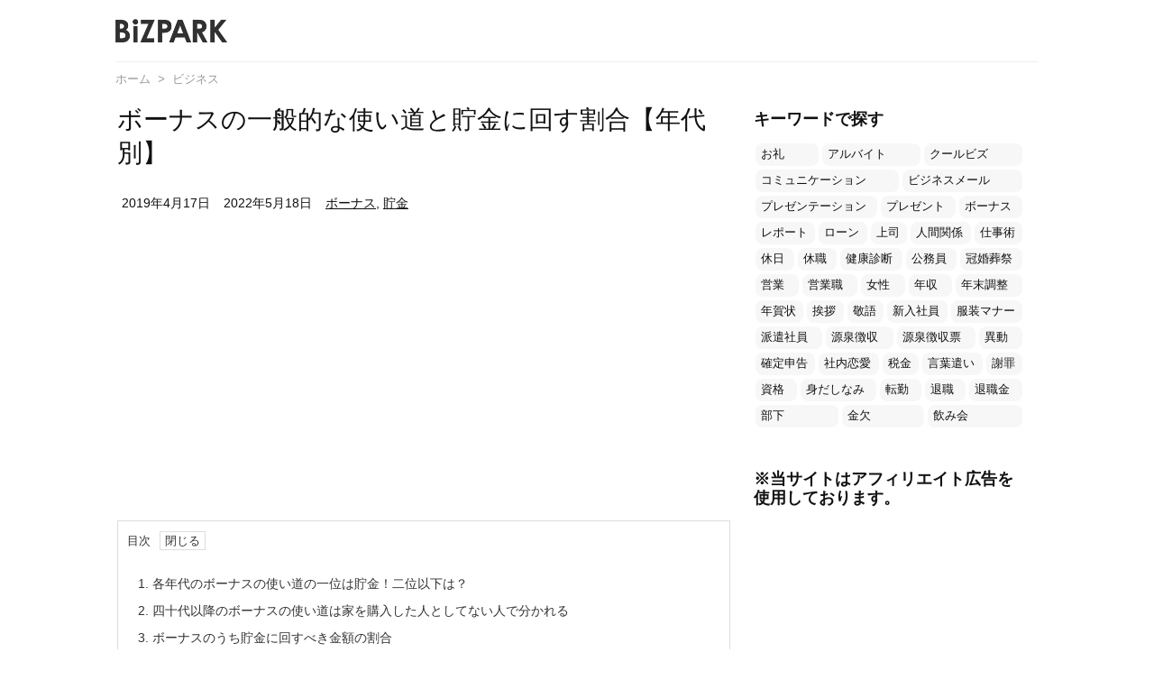

--- FILE ---
content_type: text/html; charset=UTF-8
request_url: https://jinzaii.or.jp/33508
body_size: 27415
content:
<!DOCTYPE html>
<html lang="ja" itemscope itemtype="https://schema.org/WebPage">
<head prefix="og: http://ogp.me/ns# article: http://ogp.me/ns/article# fb: http://ogp.me/ns/fb#">
<meta charset="UTF-8" />
<meta http-equiv="X-UA-Compatible" content="IE=edge" />
<meta name="viewport" content="width=device-width, initial-scale=1, user-scalable=yes" />
<title>ボーナスの一般的な使い道と貯金に回す割合【年代別】 &#8211; ビズパーク</title><meta name='robots' content='max-image-preview:large' /><link rel='dns-prefetch' href='//ajax.googleapis.com' /><link rel='dns-prefetch' href='//www.googletagmanager.com' /><link rel='dns-prefetch' href='//s.w.org' /><link rel='dns-prefetch' href='//pagead2.googlesyndication.com' /><link rel='dns-prefetch' href='//use.fontawesome.com' /><link rel="preload" as="style" type="text/css" href="https://jinzaii.or.jp/wp-content/themes/luxeritas/style.async.min.css?v=1748818744" /><link rel="preload" as="font" type="font/woff" href="https://jinzaii.or.jp/wp-content/themes/luxeritas/fonts/icomoon/fonts/icomoon.woff" crossorigin /><link rel="canonical" href="https://jinzaii.or.jp/33508" /><link rel='shortlink' href='https://jinzaii.or.jp/?p=33508' /><link rel="pingback" href="https://jinzaii.or.jp/xmlrpc.php" /><link rel="author" href="https://jinzaii.or.jp/" /><link rel="alternate" type="application/rss+xml" title="ビズパーク RSS Feed" href="https://jinzaii.or.jp/feed" /><link rel="alternate" type="application/atom+xml" title="ビズパーク Atom Feed" href="https://jinzaii.or.jp/feed/atom" /><meta name="description" content="ボーナスが支給された際の使い道と貯金の割合はどのようなものでしょうか。ボーナスの使い道もその割合も年齢や性別、または既婚か独身かによって異なります。例えばどの世代でも一番大きな割合を占めた使い道は何で..." /><meta name="keywords" content="ビジネス, ボーナス, 貯金" /><meta name="theme-color" content="#4285f4"><meta name="format-detection" content="telephone=no"><meta property="og:type" content="article" /><meta property="og:url" content="https://jinzaii.or.jp/33508" /><meta property="og:title" content="ボーナスの一般的な使い道と貯金に回す割合【年代別】 &#8211; ビズパーク" /><meta property="og:description" content="ボーナスが支給された際の使い道と貯金の割合はどのようなものでしょうか。ボーナスの使い道もその割合も年齢や性別、または既婚か独身かによって異なります。例えばどの世代でも一番大きな割合..." /><meta property="og:image" content="https://jinzaii.or.jp/wp-content/uploads/banknote-15628_640-18.jpg" /><meta property="og:image:width" content="640" /><meta property="og:image:height" content="426" /><meta property="og:site_name" content="ビズパーク" /><meta property="og:locale" content="ja_JP" /><meta property="article:section" content="ビジネス" /><meta property="article:published_time" content="2019-04-17T09:20:57Z" /><meta property="article:modified_time" content="2022-05-18T13:14:54Z" /><meta name="twitter:card" content="summary" /><meta name="twitter:domain" content="jinzaii.or.jp" /><link rel="stylesheet" id="wordpress-popular-posts-css-css" href="//jinzaii.or.jp/wp-content/plugins/wordpress-popular-posts/assets/css/wpp.css" media="all" /><style id='luxech-inline-css'>
/*! Luxeritas WordPress Theme 3.8.0 - free/libre wordpress platform
 * @copyright Copyright (C) 2015 Thought is free. */*,*:before,*:after{box-sizing:border-box}@-ms-viewport{width:device-width}a:not([href]):not([tabindex]),a:not([href]):not([tabindex]):hover,a:not([href]):not([tabindex]):focus{color:inherit;text-decoration:none}a:not([href]):not([tabindex]):focus{outline:0}h1{font-size:2em;margin:.67em 0}small{font-size:80%}img{border-style:none;vertical-align:middle}hr{box-sizing:content-box;height:0;overflow:visible;margin-top:1rem;margin-bottom:1rem;border:0}pre{margin-top:0;margin-bottom:1rem;overflow:auto;-ms-overflow-style:scrollbar}code,pre{font-family:monospace,monospace;font-size:1em}ul ul,ol ul,ul ol,ol ol{margin-bottom:0}p{margin-top:0;margin-bottom:1rem}button{border-radius:0}button:focus{outline:1px dotted;outline:5px auto -webkit-focus-ring-color}input,button,select,optgroup,textarea{margin:0;font-family:inherit;font-size:inherit;line-height:inherit}button,input{overflow:visible}button,select{text-transform:none}button,html [type=button],[type=reset],[type=submit]{-webkit-appearance:button}button::-moz-focus-inner,[type=button]::-moz-focus-inner,[type=reset]::-moz-focus-inner,[type=submit]::-moz-focus-inner{padding:0;border-style:none}input[type=radio],input[type=checkbox]{box-sizing:border-box;padding:0}[type=number]::-webkit-inner-spin-button,[type=number]::-webkit-outer-spin-button{height:auto}[type=search]{outline-offset:-2px;-webkit-appearance:none}[type=search]::-webkit-search-cancel-button,[type=search]::-webkit-search-decoration{-webkit-appearance:none}textarea{overflow:auto;resize:vertical}label{display:inline-block;margin-bottom:.5rem}h1,h2,h3,h4,h5,h6{margin-top:0;margin-bottom:.5rem;font-family:inherit;font-weight:500;line-height:1.2;color:inherit}.container{width:100%;margin-right:auto;margin-left:auto}@media (min-width:768px){.container{max-width:720px}}@media (min-width:992px){.container{max-width:960px}}@media (min-width:1200px){.container{max-width:1140px}}.col-4,.col-6,.col-12{float:left;position:relative;width:100%;min-height:1px;padding-right:15px;padding-left:15px}.col-12{-webkit-box-flex:0;-ms-flex:0 0 100%;flex:0 0 100%;max-width:100%}.col-6{-webkit-box-flex:0;-ms-flex:0 0 50%;flex:0 0 50%;max-width:50%}.col-4{-webkit-box-flex:0;-ms-flex:0 0 33.333333%;flex:0 0 33.333333%;max-width:33.333333%}.clearfix:after{display:block;clear:both;content:""}.pagination{display:-webkit-box;display:-ms-flexbox;display:flex;padding-left:0;list-style:none;border-radius:.25rem}table{border-collapse:collapse}caption{padding-top:.75rem;padding-bottom:.75rem;color:#6c757d;text-align:left;caption-side:bottom}th{text-align:left}*{margin:0;padding:0}a:hover,.term img,a:hover,.term img:hover{transition:opacity .3s,transform .5s}a:hover img{opacity:.8}hr{border-top:1px dotted #999}img,video,object,canvas{max-width:100%;height:auto;box-sizing:content-box}.no-js img.lazy{display:none!important}pre,ul,ol{margin:0 0 1.6em}pre{margin-bottom:30px}blockquote,.wp-block-quote{display:block;position:relative;overflow:hidden;overflow-wrap:break-word;margin:1.6em 5px;padding:25px;font-size:1.4rem;background:#fdfdfd;border:0;border-radius:6px;box-shadow:0 5px 5px 0 rgba(18,63,82,.035),0 0 0 1px rgba(176,181,193,.2)}blockquote:after{content:"\275b\275b";display:block;position:absolute;font-family:Arial,sans-serif;font-size:200px;line-height:1em;left:-25px;top:-15px;opacity:.04}blockquote cite,.wp-block-quote cite{display:block;text-align:right;font-family:serif;font-size:.9em;font-style:oblique}.wp-block-quote:not(.is-large):not(.is-style-large){border:0}blockquote ol:first-child,blockquote p:first-child,blockquote ul:first-child{margin-top:5px}blockquote ol:last-child,blockquote p:last-child,blockquote ul:last-child{margin-bottom:5px}[type=submit],[type=text],[type=email],.reply a{display:inline;line-height:1;vertical-align:middle;padding:12px 12px 11px;max-width:100%}.reply a,[type=submit],div[class$=-w] ul[class*=sns] li a,.widget_categories select,.widget_archive select{color:#333;font-weight:400;background:#fff;border:1px solid #ddd}div[class$=-w] ul[class*=sns] li a{color:#666;background:#fbfbfb;border:1px solid #ccc}option,textarea,[type=text],[type=email],[type=search]{color:inherit;background:#fff;border:1px solid #ddd}[type=search]{-webkit-appearance:none;outline-offset:-2px;line-height:1;border-radius:0}[type=search]::-webkit-search-cancel-button,[type=search]::-webkit-search-decoration{display:none}textarea{padding:8px;max-width:100%}.cboth{clear:both}.bold{font-weight:700}.wp-caption{margin-bottom:1.6em;max-width:100%}.wp-caption img[class*=wp-image-]{display:block;margin:0}.post .wp-caption-text,.post .wp-caption-dd{font-size:1.2rem;line-height:1.5;margin:0;padding:.5em 0}.sticky .posted-on{display:none}.bypostauthor>article .fn:after{content:"";position:relative}.screen-reader-text{clip:rect(1px,1px,1px,1px);height:1px;overflow:hidden;position:absolute !important;width:1px}strong{font-weight:700}em{font-style:italic}.alignleft{display:inline;float:left}.alignright{display:inline;float:right}.aligncenter{display:block;margin-right:auto;margin-left:auto}blockquote.alignleft,.wp-caption.alignleft,img.alignleft{margin:.4em 1.6em 1.6em 0}blockquote.alignright,.wp-caption.alignright,img.alignright{margin:.4em 0 1.6em 1.6em}blockquote.aligncenter,.wp-caption.aligncenter,img.aligncenter{clear:both;margin-top:.4em;margin-bottom:1.6em}.wp-caption.alignleft,.wp-caption.alignright,.wp-caption.aligncenter{margin-bottom:1.2em}img[class*=wp-image-],img[class*=attachment-]{max-width:100%;height:auto}.gallery-item{display:inline-block;text-align:left;vertical-align:top;margin:0 0 1.5em;padding:0 1em 0 0;width:50%}.gallery-columns-1 .gallery-item{width:100%}.gallery-columns-2 .gallery-item{max-width:50%}@media screen and (min-width:30em){.gallery-item{max-width:25%}.gallery-columns-1 .gallery-item{max-width:100%}.gallery-columns-2 .gallery-item{max-width:50%}.gallery-columns-3 .gallery-item{max-width:33.33%}.gallery-columns-4 .gallery-item{max-width:25%}}.gallery-caption{display:block;font-size:1.2rem;line-height:1.5;padding:.5em 0}.wp-block-image{margin:1.6em 0}#head-in{padding-top:28px;background:#fff}.band{position:absolute;top:0;left:0;right:0}div[id*=head-band]{margin:auto;height:34px;line-height:34px;overflow:hidden;background:#fff;border-bottom:1px solid #ddd}.band-menu{position:relative;margin:auto}.band-menu ul{font-size:1px;margin:0 -5px 0 0;position:absolute;right:10px;list-style:none}.band-menu li{display:inline-block;vertical-align:middle;font-size:1.2rem;margin:0 3px;line-height:1}.band-menu li a{color:#111;text-decoration:none}.band-menu li a:hover{color:#09f}.band-menu .menu-item a:before{display:inline;margin:5px;line-height:1;font-family:'Font Awesome 5 Free';content:"\f0da";font-weight:900}div[id*=head-band] .snsf{display:block;min-width:28px;height:20px;margin:-2px -6px 0 0;text-align:center}div[id*=head-band] .snsf a{display:block;height:100%;width:100%;text-decoration:none;letter-spacing:0;font-family:Verdana,Arial,Helvetica,Roboto;padding:4px;border-radius:2px}#sitename{display:inline-block;max-width:100%;margin:0 0 12px;font-size:2.8rem;line-height:1.4}#sitename a{color:inherit;text-decoration:none}.desc{line-height:1.4}.info{padding:20px 10px;overflow:hidden}.logo,.logo-up{position:relative;margin:15px auto -10px auto;text-align:center}.logo-up{margin:15px auto 0 auto}#header .head-cover{position:relative;margin:auto}#header #gnavi,#foot-in{margin:auto}#nav{margin:0;padding:0;border-top:1px solid #ddd;border-bottom:1px solid #ddd;position:relative;z-index:20}#nav,#gnavi ul,#gnavi li a,.mobile-nav{color:#111;background:#fff}#gnavi .mobile-nav{display:none}#gnavi .nav-menu{display:block}#gnavi ul{margin:0;text-indent:0;white-space:nowrap}#gnavi li,#gnavi li a{display:block;text-decoration:none;text-align:center}#gnavi li{float:left;position:relative;list-style-type:none}#gnavi li:hover>a,#gnavi li:hover>a>span,div.mobile-nav:hover,ul.mobile-nav li:hover{color:#fff;background:#09f}#gnavi li ul{display:none}#gnavi .current-menu-item>a,#gnavi .current-menu-ancestor>a,#gnavi .current_page_item>a,#gnavi .current_page_ancestor>a{background:none repeat scroll 0 0 #000;color:#fff}@media (min-width:992px){#gnavi ul{display:-webkit-box;display:-ms-flexbox;display:flex;-ms-flex-wrap:wrap;flex-wrap:wrap}#gnavi li{-webkit-box-flex:0 0 auto;-ms-flex:0 0 auto;flex:0 0 auto;min-width:1px;background:#09f}#gnavi div>ul>li{background:0 0}#gnavi li span{display:block}#gnavi div>ul>li>a>span{transition:.4s;border-bottom:0;padding:16px 18px}#gnavi li>ul{display:none;margin:0;padding:1px 0 0;border-right:1px solid #ddd;border-left:1px solid #ddd;background:0 0;position:absolute;top:100%;z-index:1}#gnavi li li{width:100%;min-width:160px}#gnavi li li span{border-bottom:1px solid #ddd;font-size:1.3rem;padding:10px 15px;width:100%;text-align:left}#gnavi li li ul{padding:0;border-top:1px solid #ddd;overflow:hidden;top:-1px;left:100%}#gnavi ul ul>li[class*=children]>a>span:after{font-family:'Font Awesome 5 Free';content:"\f0da";font-weight:900;position:absolute;right:6px;padding:4px 0}}@media (max-width:991px){#gnavi ul.mobile-nav{display:table;table-layout:fixed;width:100%;margin:0;border:0}#gnavi div.mobile-nav{display:block;padding:8px 20px;cursor:pointer}#gnavi .mobile-nav li{display:table-cell;text-align:center;padding:8px 10px;border:0;float:none}#gnavi .mobile-nav li i,#gnavi .mobile-nav li svg{font-size:1.8rem;font-style:normal}#gnavi ul{display:none;border:0;border-bottom:solid 1px #ddd}#gnavi li{display:block;float:none;width:100%;padding-left:0;text-align:left;line-height:1.2;border-top:1px solid #ddd;list-style:disc inside}#gnavi li:hover>a>span{background:0 0}#gnavi p{letter-spacing:0;font-size:1.2rem;line-height:1;margin:6px 0 0}}#primary{border:1px solid transparent}#section,.grid{margin:0 10px 20px 0}.grid{padding:45px 68px;background:#fff;border:1px solid #ddd}#breadcrumb{margin:20px 0 15px;padding:10px}#breadcrumb,#breadcrumb a{color:#111;text-decoration:none}#breadcrumb a:hover{text-decoration:underline}#breadcrumb h1,#breadcrumb li{display:inline;list-style-type:none;font-size:1.3rem}#breadcrumb i,#breadcrumb svg{margin-right:3px}#breadcrumb i.arrow{margin:0 8px}.term{margin-right:10px}.term img{float:left;max-width:40%;height:auto;margin-bottom:15px;background:inherit;border:1px solid #ddd;border-radius:4px;box-shadow:0 0 2px 1px rgba(255,255,255,1) inset}.term img:hover{border-color:#06c}#related .term img{padding:1px;width:100px;height:100px}.read-more-link,.read-more-link i,.read-more-link svg{text-decoration:underline}#list a{word-break:normal}#list .toc{margin:0 0 25px}#list .excerpt{margin:0 0 12px;line-height:1.8}.exsp{display:inline}#list .read-more{clear:both;line-height:1;margin:35px 0 30px;text-align:right}#list .read-more{margin:0}@media (max-width:575px){.read-more-link{color:inherit;background:#fafafa;border:1px solid #aaa}.read-more-link:hover{color:#dc143c;background:#f0f0f0;text-decoration:none}}.meta,.post .meta{margin:0;font-size:1.4rem;color:#111;margin-bottom:35px;line-height:1.6;vertical-align:middle;padding:16px 0}.meta a{color:#111;text-decoration:underline}.meta span{margin:0 10px 0 5px}.meta i:first-child{margin-left:0}.meta-box{margin:30px 10px}.toc .meta-u,.post .meta-u{line-height:1.4;background:0 0;border:0;margin:0 0 10px;padding:0}.post .meta-u{overflow:hidden;text-align:right}#paging{margin:auto;text-align:center}#paging ul{padding:0}#paging i{font-weight:700}#paging .not-allow i{font-weight:400;opacity:.3}.pagination{display:-webkit-box;display:-ms-flexbox;display:flex;-webkit-box-pack:center;-ms-flex-pack:center;justify-content:center;margin:0}.pagination li{-webkit-box-flex:1 1 42px;-ms-flex:1 1 42px;flex:1 1 42px;max-width:42px;min-width:27px;float:left}.pagination>li>a,.pagination>li>span{display:inline-block;text-decoration:none;width:100%;padding:6px 0;color:inherit;background:#fff;border:1px solid #ddd;border-right:0}.pagination>li:last-child>a,.pagination>li:last-child>span,.pagination>.not-allow:first-child>span:hover{border-right:1px solid #ddd}.pagination>.active>span,.pagination .current,.pagination>li>a:hover{color:#fff;background:#dc143c}.pagination>.active>span:hover,.pagination>.not-allow>span:hover{cursor:text}.post #paging{margin:20px 0 40px}.post{font-size:1.6rem;line-height:1.9}.post p{margin:1.3em 0}.post a{text-decoration:underline}.post h2,.post h3,.post h4,.post h5,.post h6{line-height:1.4;margin-top:35px;margin-bottom:30px}.post h1:first-child{margin-top:0}.post h2{border-left:8px solid #999;font-size:2.4rem;margin-top:50px;padding:8px 20px}.post h3{font-size:2.2rem;padding:2px 15px;margin-top:50px;margin-left:5px;border-left:2px #999 solid}.post h4{font-size:1.8rem;padding:0 12px;border:0;border-left:solid 12px #999}.post h2:first-child,.post h3:first-child{margin-top:30px}.post table{margin-bottom:30px}.post td,.post th{padding:8px 10px;border:1px solid #ddd}.post th{text-align:center;background:#f5f5f5}.post ul,.post ol{padding:0 0 0 30px}.post .vcard{text-align:right}.post .vcard i,.post .vcard svg{margin-right:8px}.entry-title,#front-page-title{font-size:2.8rem;line-height:1.5;background:0 0;border:none;margin:0 0 10px;padding:0}.entry-title a{color:inherit;text-decoration:none}.entry-title a:hover{color:#dc143c}#sns-tops{margin:-25px 0 45px}#sns-bottoms{margin:16px 0 0}#bottom-area #sns-bottoms{margin-bottom:0}.sns-msg h2{display:inline-block;margin:0 0 0 5px;padding:0 8px;line-height:1;font-size:1.6rem;background:0 0;border:none;border-bottom:5px solid #ccc}#pnavi{clear:both;padding:0;border:1px solid #ddd;background:#fff;height:auto;overflow:hidden}#pnavi .next,#pnavi .prev{position:relative}#pnavi .next{text-align:right;border-bottom:1px solid #ddd}#pnavi i,#pnavi svg{font-size:2.2rem}#pnavi .next-arrow,#pnavi .prev-arrow{font-size:1.6rem;position:absolute;top:10px}#pnavi .next-arrow{left:20px}#pnavi .prev-arrow{right:20px}#pnavi .ntitle,#pnavi .ptitle{margin-top:32px}#pnavi img{height:100px;width:100px;border:1px solid #ddd;border-radius:8px}#pnavi a{display:block;padding:15px 30px;overflow:hidden;text-decoration:none;color:#999;min-height:132px}#pnavi a:hover{color:#dc143c}#pnavi a>img,#pnavi a:hover>img{transition:opacity .4s,transform .4s}#pnavi a:hover>img{border-color:#337ab7}#pnavi .block-span{display:block;margin-top:35px}#pnavi .next img,#pnavi .no-img-next i,#pnavi .no-img-next svg{float:right;margin:0 0 0 10px}#pnavi .prev img,#pnavi .no-img-prev i,#pnavi .no-img-prev svg{float:left;margin:0 10px 0 0}#pnavi i.navi-home,#pnavi svg.navi-home,#pnavi .no-img-next i,#pnavi .no-img-next svg,#pnavi .no-img-prev i,#pnavi .no-img-prev svg{font-size:9.4rem;padding:5px 0;text-align:center}#pnavi i.navi-home,#pnavi svg.navi-home{font-size:10rem;padding:0}@media (min-width:1200px),(min-width:540px) and (max-width:991px){#pnavi .next,#pnavi .prev,#pnavi .next a,#pnavi .prev a{padding-bottom:32767px;margin-bottom:-32752px}#pnavi .next,#pnavi .prev{margin-bottom:-32767px;width:50%}#pnavi .next{float:right;border-left:1px solid #ddd}}.related,.discussion,.tb{font-size:2.4rem;line-height:2;margin:0 0 15px}.related i,.related svg,.discussion i,.discussion svg,.tb i,.tb svg{margin-right:10px}#related{padding:0}#related .term img{float:left;margin:8px 10px 8px 0}#related h3{font-size:1.6rem;font-weight:700;padding:0;margin:10px 0 10px 10px;border:none}#related h3 a{color:inherit;text-decoration:none;line-height:1.6}#related h3 a:hover{color:#09f}#related .toc{padding:10px 0;border-top:1px dotted #ccc}#related .toc:first-child{border-top:none}#related .excerpt p{display:inline;opacity:.7;font-size:1.3rem}#comments h3{font-size:1.6rem;border:none;padding:10px 0;margin-bottom:10px}#comments h3 i,#comments h3 svg{font-size:2.2rem;margin-right:10px}.comments-list,.comments-list li{border-bottom:1px solid #ddd}.comments-list li{margin-bottom:20px}.comments-list .comment-body{padding-bottom:20px}.comments-list li:last-child{margin-bottom:0;padding-bottom:0;border:none}#comments p{font-size:1.4rem;margin:20px 0}#comments label{display:block}.comment-author.vcard .avatar{display:block;float:left;margin:0 10px 20px 0}.comment-meta{margin-bottom:40px}.comment-meta:after{content:" ";clear:both}.fn{line-height:1.6;font-size:1.5rem}.says{margin-left:10px}.commentmetadata{font-size:1.4rem;height:15px;padding:10px 10px 10px 0}.reply a{display:block;text-decoration:none;text-align:center;width:65px;margin:0 0 0 auto}.comments-list{padding-left:0;list-style-type:none}.comments-list li.depth-1>ul.children{padding-left:30px}.comments-list li{list-style-type:none}#comments .no-comments{margin:0 0 20px;padding:10px 20px 30px;border-bottom:1px solid #ddd}#c-paging{text-align:center;padding:0 0 20px;border-bottom:1px solid #ccc}#commentform{display:-webkit-box;display:-ms-flexbox;display:flex;-webkit-flex-wrap:wrap;-ms-flex-wrap:wrap;flex-wrap:wrap}#commentform p{margin:0 0 20px}#respond{font-size:1.6rem}#commentform .tags{padding:10px;font-size:1.3rem}.comment-form-author{-webkit-flex:0 1 35%;-ms-flex:0 1 35%;flex:0 1 35%}.comment-form-email{-webkit-flex:1 0 64%;-ms-flex:1 0 64%;flex:1 0 64%;padding-left:10px}#commentform input,#comments textarea,[class^=comment-form-]{margin:0;width:100%}#comments .comment-form-cookies-consent{display:table}#comments .comment-form-cookies-consent *{display:table-cell;margin:5px 5px 20px 0;width:auto}#comments .form-submit{margin:0}#comments .comments-list .form-submit{margin-bottom:40px}#comments [type=submit]{color:#fff;background:#666;padding:18px 18px 17px;cursor:pointer}#comments [type=submit]:hover{background:#dc143c}#trackback input{width:100%;margin:0 0 10px}#list-title{margin:0 0 40px;font-size:2.8rem;font-weight:400}#section .grid #list-title{margin:0}div[id*=side-],#col3{padding:20px 0;border:1px solid #ddd;background:#fff}#side .widget,#col3 .widget{word-break:break-all;margin:0 6px;padding:20px 7px;border:1px solid transparent}#side ul,#col3 ul{margin-bottom:0}#side ul li,#col3 ul li{list-style-type:none;line-height:2;margin:0;padding:0}#side ul li li,#col3 ul li li{margin-left:16px}#side h3,#col3 h3,#side h4,#col3 h4{font-size:1.8rem;font-weight:700;color:#111;margin:4px 0 20px;padding:4px 0}.search-field{border:1px solid #bbb}#wp-calendar{background:#fff}#wp-calendar caption{color:inherit;background:#fff}#wp-calendar #today{background:#ffec67}#wp-calendar .pad{background:#fff9f9}#footer{clear:both;background:#fff;border-top:1px solid #ddd;z-index:10}.row{margin:0}#foot-in{padding:25px 0}#foot-in a{color:#111}#foot-in h4{font-size:1.8rem;font-weight:700;margin:15px 0;padding:4px 10px;border-left:8px solid #999}#foot-in ul li{list-style-type:none;line-height:1.8;margin:0 10px;padding:0}#foot-in ul li li{margin-left:15px}#copyright{font-size:1.2rem;padding:20px 0;color:#111;background:#fff;clear:both}#footer .copy{font-size:1.2rem;line-height:1;margin:20px 0 0;text-align:center}#footer .copy a{color:inherit}#footer #thk{margin:20px 0;white-space:nowrap;font-size:1.1rem;word-spacing:-1px}#page-top{position:fixed;bottom:14px;right:14px;font-weight:700;background:#656463;text-decoration:none;color:#fff;padding:16px 20px;text-align:center;cursor:pointer;transition:.8s;opacity:0;visibility:hidden;z-index:99}#page-top:hover{opacity:1!important}.i-video,.i-embed{display:block;position:relative;overflow:hidden}.i-video{padding-top:25px;padding-bottom:56.25%}.i-video iframe,.i-video object,.i-video embed{position:absolute;top:0;left:0;height:100%;width:100%}.i-embed iframe{width:100%}.head-under{margin-top:20px}.head-under,.post-title-upper,.post-title-under{margin-bottom:20px}.posts-under-1{padding:20px 0}.posts-under-2{padding-bottom:40px}.recentcomments a{display:inline;padding:0;margin:0}#main{-webkit-box-flex:0 1 772px;-ms-flex:0 1 772px;flex:0 1 772px;max-width:772px;min-width:1px;float:left}#side{-webkit-box-flex:0 0 366px;-ms-flex:0 0 366px;flex:0 0 366px;width:366px;min-width:1px;float:right}@media (min-width:992px){#primary,#field{display:-webkit-box;display:-ms-flexbox;display:flex}#breadcrumb,.head-cover{display:block !important}#sitename img{margin:0}}@media screen and (min-width:768px){.logo,#head-band-in,div[id*=head-band] .band-menu,#header .head-cover,#header #gnavi,#foot-in{max-width:720px}}@media screen and (min-width:992px){.logo,#head-band-in,div[id*=head-band] .band-menu,#header .head-cover,#header #gnavi,#foot-in{max-width:960px}}@media screen and (min-width:992px) and (max-width:1199px){#main{-webkit-box-flex:0 1 592px;-ms-flex:0 1 592px;flex:0 1 592px;max-width:592px;min-width:1px}}@media screen and (min-width:1200px){.logo,#head-band-in,div[id*=head-band] .band-menu,#header .head-cover,#header #gnavi,#foot-in{max-width:1140px}#list .term img{width:auto;height:auto;margin-right:20px}}@media screen and (max-width:1199px){#list .term img{max-width:40%;height:auto;margin-right:20px}}@media print,(max-width:991px){#primary,#main,#side{display:block;width:100%;float:none;clear:both}div[id*=head-band]{padding:0 5px}#header #gnavi{padding-left:0;padding-right:0}#main{margin-bottom:30px}#section{margin-right:0}.grid,#side .widget,#col3 .widget{padding-left:20px;padding-right:20px}.grid{margin:0 0 20px}#side .widget,#col3 .widget{margin-left:0;margin-right:0}#related .toc{margin-right:15px}.comments-list li.depth-1>ul.children{padding-left:0}#foot-in{padding:0}#foot-in .col-xs-4,#foot-in .col-xs-6,#foot-in .col-xs-12{display:none}div[id*=side-]{margin-bottom:20px}#side-scroll{max-width:32767px}}@media (max-width:575px){.grid,#side .widget,#col3 .widget{padding-left:7px;padding-right:7px}.meta,.post .meta{font-size:1.2rem}#side li a,#col3 li a{padding:14px}#list .term img{max-width:30%;height:auto;margin:0 15px 25px 0}#list .excerpt{padding-left:0;margin:0 0 40px}.excerpt p{display:inline}.excerpt br{display:none}.read-more-link{display:block;clear:both;padding:12px;font-size:1.2rem;text-align:center;white-space:nowrap;overflow:hidden}.read-more-link,.read-more-link i{text-decoration:none}#list .term img{margin-bottom:30px}#list .read-more-link{margin:20px 0 0}#sitename{font-size:2.2rem}.entry-title,#front-page-title,.post h2,.post h3,.related,.discussion,.tb{font-size:1.8rem}[class^=comment-form-]{flex:0 0 100%;padding:0}#page-top{font-size:2rem;padding:8px 14px}.ptop{display:none}}div[id^=tile-],div[id^=card-]{display:-webkit-box;display:-ms-flexbox;display:flex;-ms-flex-wrap:wrap;flex-wrap:wrap;-webkit-box-pack:space-between;-ms-flex-pack:space-between;justify-content:space-between}div[id^=tile-] .toc,div[id^=card-] .toc{max-width:100%;width:100%}div[id^=tile-] .toc:not(#bottom-area):not(.posts-list-middle-widget):not(#bottom-area):not(.posts-list-under-widget),div[id^=card-] .toc:not(#bottom-area):not(.posts-list-middle-widget):not(#bottom-area):not(.posts-list-under-widget){position:relative;display:inline-block;vertical-align:top;min-width:1px}@media (min-width:1200px){#tile-4 .toc,#card-4 .toc{max-width:24.5%;width:24.5%}#tile-3 .toc,#card-3 .toc{max-width:32.5%;width:32.5%}#tile-2 .toc,#card-2 .toc{max-width:49%;width:49%}}@media (min-width:768px) and (max-width:1199px){#tile-4 .toc,#card-4 .toc{max-width:32.5%;width:32.5%}#tile-3 .toc,#card-3 .toc,#tile-2 .toc,#card-2 .toc{max-width:49%;width:49%}}@media (min-width:576px) and (max-width:767px){#tile-4 .toc,#card-4 .toc,#tile-3 .toc,#card-3 .toc,#tile-2 .toc,#card-2 .toc{max-width:49%;width:49%}}#list #bottom-area,#list .posts-list-under-widget{max-width:100%;width:100%}div[id^=tile-] .toc:not(#bottom-area):not(.posts-list-middle-widget):not(#bottom-area):not(.posts-list-under-widget){padding:15px}div[id^=card-] .toc:not(#bottom-area):not(.posts-list-middle-widget):not(#bottom-area):not(.posts-list-under-widget){padding:0 15px}div[id^=tile-] .meta,div[id^=card-] .meta{font-size:1.3rem;margin-bottom:10px}div[id^=tile-] .meta{margin-bottom:10px}div[id^=card-] .meta{margin-bottom:15px;padding:15px 10px 10px;border:none;border-bottom:1px solid #ddd}div[id^=tile-] .term,div[id^=card-] .term{margin:0}div[id^=card-] .term{max-width:40%;padding:0 20px 0 0;overflow:hidden;float:left}#list div[id^=tile-] .term img,#list div[id^=card-] .term img{max-width:100%;width:auto;height:auto}#list div[id^=tile-] .term img{box-sizing:border-box;float:none}#list div[id^=card-] .term img{border:none}#list div[id^=tile-] .exsp,#list div[id^=card-] .exsp{opacity:.6}#list div[id^=tile-] .excerpt,#list div[id^=card-] .excerpt{padding-bottom:30px;font-size:1.3rem;line-height:1.4}#list div[id^=card-] .excerpt{padding-bottom:10px}#list div[id^=tile-] .read-more{position:absolute;bottom:20px;right:15px;left:15px}#list div[id^=card-] .read-more{margin-bottom:20px}div[id^=tile-] h2,div[id^=card-] h2{font-size:1.6rem}div[class*=snsi-]{margin:5px 0 0;padding:0}div[class*=snsi-] .clearfix{padding:0}div[class*=snsi-] i{max-width:16px;font-size:12px}.snsib{display:-webkit-box;display:-ms-flexbox;display:flex;flex-wrap:wrap;justify-content:space-between}.snsi-c li,.snsi-w li{-webkit-box-flex:1;-ms-flex:1;flex:1;list-style:none;vertical-align:middle;color:#fff;padding:1px 2px;margin-bottom:2px;white-space:nowrap;cursor:pointer}.snsi-c .snsib li a,.snsi-w .snsib li a{padding:5px 0}.snsi-c a,.snsi-w a,.snsi-c .snsicnt,.snsi-w .snsicnt{display:inline-block;white-space:nowrap;font-family:Verdana,Arial,Helvetica,Roboto;text-align:center;text-decoration:none;padding:0;width:100%}.snsi-c .fa-hatena,.snsi-w .fa-hatena{font-weight:700;font-family:Verdana,Arial,Helvetica,Roboto}.snsi-c a,.snsi-c a:hover,.snsi-w a,.snsi-w a:hover{position:relative;line-height:1;color:#fff;border-radius:3px}.snsi-c .snsib li a{box-shadow:1px 1px 3px 0 rgba(0,0,0,.2)}.snsi-w .snsib li a{border:1px solid #ddd}.snsi-c .snsib li a:hover{opacity:.6}.snsi-w .snsib li a:hover{background:#f8f8f8;opacity:.7}.snsi-c .snsib i,.snsi-w .snsib i{margin-right:5px}.snsicnt{width:26%!important;height:16px;margin:0 auto;padding:2px 0 2px 0!important;font-size:1.2rem;color:#ddd}.snsi-w .snsicnt{color:#aaa}div[class*=snsi-] i:not(.fa-spinner){display:inline-block;margin:3px 3px 3px 5px;font-size:1.6rem}.snsi-c .twitter a{background:#55acee}.snsi-c .facebook a{background:#3b5998}.snsi-c .linkedin a{background:#0479b4}.snsi-c .pinit a{background:#bd081c}.snsi-c .hatena a{background:#3875c4}.snsi-c .pocket a{background:#ee4257}.snsi-c .line a{background:#00c300}.snsi-c .rss a{background:#fe9900}.snsi-c .feedly a{background:#87bd33}.snsi-c .cp-button a{background:#56350d}.snsi-w .snsib .twitter a{color:#55acee}.snsi-w .snsib .facebook a{color:#3b5998}.snsi-w .snsib .linkedin a{color:#0479b4}.snsi-w .snsib .pinit a{color:#bd081c}.snsi-w .snsib .hatena a{color:#3875c4}.snsi-w .snsib .pocket a{color:#ee4257}.snsi-w .snsib .line a{color:#00c300}.snsi-w .snsib .rss a{color:#fe9900}.snsi-w .snsib .feedly a{color:#87bd33}.snsi-w .snsib .cp-button a{color:#56350d}@media screen and (min-width:992px){.snsib li.line-sm{display:none !important}}@media screen and (max-width:991px){.snsib li.line-pc{display:none !important}}#toc_container,.toc_widget{max-width:100%;font-size:1.3rem}#toc_container{display:table;margin-bottom:20px;padding:10px;border:1px solid #ddd;color:#333;background:#fafafa}#toc_container a{color:#333;text-decoration:none}#toc_container a:hover{text-decoration:underline}.toc_toggle{white-space:nowrap}.toc_list{margin:0;padding:0}ul.toc_list{padding:0 10px}.widget ul.toc_list{padding:0 5px}.toc_list ul{padding:0 0 0 15px}.toc_list li{padding:2px;list-style:none}.blogcard{margin:0 0 1.6em}.blogcard p{font-size:1.6rem;line-height:1.6;margin:0 0 .5em}.blogcard a{font-size:1.4rem}a.blogcard-href{display:block;position:relative;padding:20px;border:1px solid #ddd;background:#fff;color:#111;text-decoration:none;max-width:540px;min-height:140px;transition:transform .4s ease}a.blogcard-href:hover{color:#ff811a;background:#fcfcfc;box-shadow:3px 3px 8px rgba(0,0,0,.2);transform:translateY(-4px)}p.blog-card-title{color:#111;font-weight:700}p.blog-card-desc{font-size:.9em;color:#666}.blogcard-img{float:right;margin:0 0 15px 20px}p.blogcard-link{clear:both;font-size:.8em;color:#999;margin:15px 0 0}img.blogcard-icon,amp-img.blogcard-icon{display:inline-block;width:18px;height:18px}#search{padding-bottom:0;position:relative;width:100%}#search label{width:100%;margin:0}.search-field{width:100%;height:32px;margin:0;padding:4px 6px}[type=submit].search-submit{position:absolute;top:2px;right:2px;height:28px;padding:8px;font-size:1.2rem}.search-field::-webkit-input-placeholder{font-family:'Font Awesome 5 Free';font-weight:900;color:#767676;font-size:1.4rem}.search-field:-moz-placeholder{font-family:'Font Awesome 5 Free';font-weight:900;color:#767676;font-size:1.4rem}.search-field:-ms-input-placeholder{font-family:'Font Awesome 5 Free';font-weight:900;color:#767676;font-size:1.4rem}.search-field:placeholder-shown{font-family:'Font Awesome 5 Free';font-weight:900;color:#767676;font-size:1.4rem}#search input:focus::-webkit-input-placeholder{color:transparent}#search input:focus:-moz-placeholder{color:transparent}#search input:focus:-ms-placeholder{color:transparent}.widget_categories,.widget_archive{margin-bottom:5px}.widget_categories select,.widget_archive select{padding:15px 13px;width:100%;height:32px;margin:0;padding:4px 6px;border:1px solid #bbb}.calendar_wrap{margin-bottom:10px}#wp-calendar{table-layout:fixed;line-height:2;width:100%;margin:0 auto;padding:0;border-collapse:collapse;border-spacing:0;font-size:1.2rem}#side #wp-calendar,#col3 #wp-calendar{margin:0 auto -10px auto}#wp-calendar caption{padding:2px;width:auto;text-align:center;font-weight:700;border:thin solid #ccc;border-radius:3px 3px 0 0;caption-side:top}#wp-calendar #today{font-weight:700}#wp-calendar th,#wp-calendar td{line-height:2;vertical-align:middle;text-align:center}#wp-calendar td{border:thin solid #ccc}#wp-calendar th{font-style:normal;font-weight:700;color:#fff;border-left:thin solid #ccc;border-right:thin solid #ccc;background:#333}#wp-calendar a{font-size:1.2rem;color:#3969ff;text-decoration:underline}#wp-calendar a:hover{color:#c3251d}@media print,(max-width:991px){#wp-calendar,#wp-calendar a{font-size:1.7rem}}.tagcloud{display:-webkit-box;display:-ms-flexbox;display:flex;-ms-flex-wrap:wrap;flex-wrap:wrap;letter-spacing:-.4em}.tagcloud a{display:inline-block;-webkit-box-flex:0 0 auto;-ms-flex:0 0 auto;flex:1 0 auto;min-width:1px;letter-spacing:normal;text-decoration:none;font-size:14px;font-size:1.4rem!important;border:1px solid #ddd;margin:2px;padding:5px 10px}#thk-new{margin:-10px 0 0}#thk-new .term img,#thk-new .term amp-img{margin:0 10px 0 0;padding:1px;width:100px;height:100px}#thk-new .excerpt p{display:block;margin:0;padding:0;font-size:1.2rem;line-height:1.4}#thk-new p.new-title{font-size:1.4rem;font-weight:700;line-height:1.4;padding:0;margin:0 0 14px;text-decoration:none}#thk-new .toc{padding:15px 0;border-bottom:1px dotted #ccc}#thk-new .toc:last-child{margin-bottom:0;padding-bottom:0;border-style:none}ul#thk-rcomments{margin-top:-5px;margin-left:5px}#thk-rcomments li,#thk-rcomments li a{background:0 0;font-size:1.2rem}#thk-rcomments li.recentcomments{margin:0;padding:0 0 15px;border-bottom:1px dotted #ddd}#thk-rcomments li a{text-decoration:underline}#thk-rcomments li:last-child{border-bottom:none}#thk-rcomments .comment_post{margin-left:10px}#thk-rcomments .widget_comment_author,#thk-rcomments .widget_comment_author a{margin:auto 0;padding:16px 0 0;min-height:40px;color:#767574;font-size:1.2rem;font-weight:700;line-height:1.5;overflow:hidden}#thk-rcomments .widget_comment_author img,#thk-rcomments .widget_comment_author amp-img{float:left;vertical-align:middle;margin:0 5px 0 0}#thk-rcomments .widget_comment_author span{display:block;margin:auto 0;overflow:hidden}#thk-rcomments [class*=fa-comment]{margin-right:5px;color:red}#thk-rcomments .fa-angle-double-right{margin-right:5px}#thk-rcomments .comment_excerpt{margin:10px 0 10px 10px;font-size:1.2rem;line-height:1.8}#thk-rcomments .comment_post{margin:0 0 0 15px}.ps-widget{margin:0;padding:0;width:100%;overflow:hidden}p.ps-label{text-align:left;margin:0 auto 5px auto;font-size:1.4rem}.ps-widget{display:inline-block}.rectangle-1-row{margin-bottom:10px}.rectangle-1-col{margin-right:10px}.ps-250-250{max-width:250px;max-height:250px}.ps-300-250{max-width:300px;max-height:250px}.ps-336-280{max-width:336px;max-height:280px}.ps-120-600{max-width:120px;max-height:600px}.ps-160-600{max-width:160px;max-height:600px}.ps-300-600{max-width:300px;max-height:600px}.ps-468-60{max-width:468px;max-height:60px}.ps-728-90{max-width:728px;max-height:90px}.ps-970-90{max-width:970px;max-height:90px}.ps-970-250{max-width:970px;max-height:250px}.ps-320-100{max-width:320px;max-height:100px}.ps-col{max-width:690px}@media (min-width:541px) and (max-width:1200px){.rectangle-1-col,.rectangle-2-col{margin:0 0 10px}rectangle-2-col{margin-bottom:20px}.ps-col{max-width:336px}}@media (max-width:991px){.ps-120-600,.ps-160-600,.ps-300-600{max-width:300px;max-height:600px}.ps-728-90,.ps-970-90,.ps-970-250{max-width:728px;max-height:90px}}@media (max-width:767px){.ps-728-90,.ps-970-90,.ps-970-250{max-width:468px;max-height:60px}}@media (max-width:540px){.rectangle-2-col,.rectangle-2-row{display:none}div.ps-widget{max-width:336px;max-height:none}.ps-col{max-width:336px}p.ps-728-90,p.ps-970-90,p.ps-970-250,div.ps-728-90,div.ps-970-90,div.ps-970-250{max-width:320px;max-height:100px}}div.ps-wrap{max-height:none}p.al-c,div.al-c{text-align:center;margin-left:auto;margin-right:auto}#thk-follow{display:table;width:100%;table-layout:fixed;border-collapse:separate;border-spacing:4px 0}#thk-follow ul{display:table-row}#thk-follow ul li{display:table-cell;box-shadow:1px 1px 3px 0 rgba(0,0,0,.3)}#thk-follow .snsf{display:block;border-radius:4px;padding:1px;height:100%;width:100%}#thk-follow li a{display:block;overflow:hidden;white-space:nowrap;border:3px solid #fff;border-radius:2px;line-height:1.2;letter-spacing:0;padding:5px 0;color:#fff;font-size:18px;font-family:Verdana,Arial,Helvetica,Roboto;text-align:center;text-decoration:none}#thk-follow .fname{display:block;font-size:10px}#thk-follow a:hover{opacity:.7}#thk-follow .twitter{background:#55acee}#thk-follow .facebook{background:#3b5998}#thk-follow .instagram{background:-webkit-linear-gradient(200deg,#6559ca,#bc318f 35%,#e33f5f 50%,#f77638 70%,#fec66d 100%);background:linear-gradient(200deg,#6559ca,#bc318f 35%,#e33f5f 50%,#f77638 70%,#fec66d 100%)}#thk-follow .pinit{background:#bd081c}#thk-follow .hatena{background:#3875c4}#thk-follow .google{background:#dd4b39}#thk-follow .youtube{background:#ae3a34}#thk-follow .line{background:#00c300}#thk-follow .rss{background:#fe9900}#thk-follow .feedly{background:#87bd33}#thk-rss-feedly{display:table;width:100%;table-layout:fixed;border-collapse:separate;border-spacing:6px 0}#thk-rss-feedly ul{display:table-row}#thk-rss-feedly li{display:table-cell}#thk-rss-feedly li a{display:block;overflow:hidden;white-space:nowrap;width:100%;font-size:1.6rem;line-height:22px;padding:7px 0;color:#fff;border-radius:3px;text-align:center;text-decoration:none;box-shadow:1px 1px 3px 0 rgba(0,0,0,.3)}#thk-rss-feedly a:hover{color:#fff;opacity:.7}#thk-rss-feedly a.icon-rss-button{background:#fe9900}#thk-rss-feedly a.icon-feedly-button{background:#87bd33}#thk-rss-feedly a span{font-family:Garamond,Palatino,Caslon,'Century Oldstyle',Bodoni,'Computer Modern',Didot,Baskerville,'Times New Roman',Century,Egyptienne,Clarendon,Rockwell,serif;font-weight:700}#thk-rss-feedly i{margin:0 10px 0 0;color:#fff}#side .widget-qr img,#col3 .widget-qr img,#side .widget-qr amp-img,#col3 .widget-qr amp-img{display:block;margin:auto}#head-search{float:right;margin:0;padding:0;height:100%;font-size:1px;white-space:nowrap}#head-search form{position:relative;display:inline-block;margin:0;line-height:1;vertical-align:middle;background-color:rgba(200,200,200,.3)}#head-search form:hover{transition:all ease-in-out .4s}#head-search input[type=text]:focus{color:#000;background-color:rgba(255,255,255,1)}#head-search input[type=text],#head-search button[type=submit]{color:#888;background:0 0;border:none;height:24px}#head-search input[type=text]{margin:0 -5px 0 0;padding:0 10px;transition:all ease-in-out .4s;font-size:1.3rem;font-weight:700;width:140px}#head-search button[type=submit]{cursor:pointer;font-size:1.8rem;position:absolute;top:0;right:0;padding:0;margin:0 0 0 -30px;width:30px}#head-search button[type=submit]:before{font-family:'Font Awesome 5 Free';content:"\f002";font-weight:900}.head-search-field::-webkit-input-placeholder{color:#888}.head-search-field::-moz-placeholder{color:#888}.head-search-field:-moz-placeholder{color:#888}.head-search-field:-ms-input-placeholder{color:#888}.head-search-field:placeholder-shown{color:#888}.band-menu ul{right:150px;transition:all ease-in-out .4s}@media screen and (max-width:575px){.band-menu ul{top:38px;right:5px;margin:0}div[id*=head-band]{height:72px}#head-search button[type=submit]{display:block;right:5px;height:32px}#head-search{padding:5px 0}#head-search,#head-search form,#head-search input[type=text]{display:block;min-width:100%;width:100%;height:32px;transition:all ease-in-out .4s}}html{overflow:auto;overflow-y:scroll;-webkit-text-size-adjust:100%;-ms-text-size-adjust:100%;-ms-overflow-style:scrollbar;-webkit-tap-highlight-color:transparent;font-size:62.5%!important}#list .posts-list-middle-widget{max-width:100%;width:100%}#list div[id^=card-] .excerpt{margin-bottom:0}#breadcrumb,#breadcrumb a,breadcrumb i{color:#999}#breadcrumb{padding:10px 0}#head-in{padding-top:0}.info{padding:12px 0 10px}div[id*=side-],#col3{padding:0;border:none;background:0 0}#side .widget,#col3 .widget{margin:0 0 15px;padding:20px 14px;border:1px solid #ddd;background:#fff}#side-scroll{margin:0}.grid{padding-top:0;padding-bottom:0}#primary,#pnavi,#section,.grid{border:1px solid transparent}#bottom-area{border:none;background:0 0}.page div#pnavi{border-bottom:1px solid #ddd}#side .widget,#col3 .widget{border:1px solid transparent}cite{font-style:oblique}cite,q{font-family:serif}#comments cite{font-family:sans-serif}q{opacity:.9}.luxe-hilight-yellow{background:linear-gradient(transparent 60%,#fff352 60%)}.luxe-hilight-red{background:linear-gradient(transparent 60%,#ea618e 60%)}.luxe-hilight-blue{background:linear-gradient(transparent 60%,#b2cbe4 60%)}.luxe-hilight-green{background:linear-gradient(transparent 60%,#a7d28d 60%)}.luxe-hilight-orange{background:linear-gradient(transparent 60%,#fad09e 60%)}.luxe-hilight-pink{background:linear-gradient(transparent 60%,#f5b2b2 60%)}[class^=luxe-dot-hilight-]{background-size:100% .4em;padding-bottom:.9em;background-position:0 center;background-repeat:no-repeat}.luxe-dot-hilight-yellow{background-image:repeating-linear-gradient(-45deg,#fff352,#fff352 2px,transparent 2px,transparent 4px)}.luxe-dot-hilight-red{background-image:repeating-linear-gradient(-45deg,#ea618e,#ea618e 2px,transparent 2px,transparent 4px)}.luxe-dot-hilight-blue{background-image:repeating-linear-gradient(-45deg,#b2cbe4,#b2cbe4 2px,transparent 2px,transparent 4px)}.luxe-dot-hilight-green{background-image:repeating-linear-gradient(-45deg,#a7d28d,#a7d28d 2px,transparent 2px,transparent 4px)}.luxe-dot-hilight-orange{background-image:repeating-linear-gradient(-45deg,#fad09e,#fad09e 2px,transparent 2px,transparent 4px)}.luxe-dot-hilight-pink{background-image:repeating-linear-gradient(-45deg,#f5b2b2,#f5b2b2 2px,transparent 2px,transparent 4px)}.sans-serif-font{font-family:sans-serif}.serif-font{font-family:serif}.post ul.wp-block-gallery{margin:0;padding:0}body{overflow:hidden;font-family:'Meiryo',-apple-system,'BlinkMacSystemFont','.SFNSDisplay-Regular','Hiragino Kaku Gothic Pro','Yu Gothic','MS PGothic','Verdana','Helvetica','Arial',sans-serif;font-weight:400;color:#111;background:#fff}a{word-break:break-all;text-decoration:none;background-color:transparent;-webkit-text-decoration-skip:objects;color:#4169e1}a:hover{text-decoration:none;color:#dc143c}#footer{border:none}body,li,pre,blockquote{font-size:1.4rem}#mobile-buttons{display:-webkit-box;display:-ms-flexbox;display:flex;overflow-x:auto;position:fixed;left:0;right:0;bottom:14px;margin:0;white-space:nowrap;transition:.8s;z-index:90}#mobile-buttons ul{margin:auto}#mobile-buttons li{display:inline-block;list-style:none;-webkit-flex:0 0 auto;-ms-flex:0 0 auto;flex:0 0 auto;padding:10px 12px;font-size:1.6rem;line-height:1.2;margin:0 2px;min-width:5px;text-align:center;color:#fff;background:rgba(30,115,190,.6);border-radius:0;cursor:pointer;white-space:nowrap}#mobile-buttons li *{vertical-align:middle;color:#fff}#sns-mobile ul{margin:0}#sns-mobile [class*=-count],#sns-mobile [class*=-check]{display:none}#list .entry-title{margin-bottom:35px}#toc_toggle{display:none}#toc_toggle:checked+.toc_toggle:before{content:"閉じる"}.toc_toggle{margin:0}.toc_toggle:before{content:"表示";cursor:pointer;border:solid 1px #ddd;color:#333;background:0 0;padding:2px 5px;margin-left:10px}#toc_toggle:checked+.toc_toggle+.toc_list{width:auto;height:auto;margin-top:20px;transition:all .3s}.toc_toggle+.toc_list{overflow:hidden;width:0;height:0;margin-top:0;transition:all .3s}#toc_container{display:block;background:#fff}a.blogcard-href{max-width:200px}.blogcard-img{box-shadow:3px 3px 8px rgba(0,0,0,.2);border-radius:5px;float:left;margin:0 20px 15px 0}#page-top{font-size:2rem;padding:8px 14px;border-radius:50px}.home #bottom-area #paging{margin-bottom:30px}@media (min-width:576px){#list div[id^=tile-] .term img{width:100%}#list .excerpt{overflow:hidden}}@media (min-width:992px){#main{-webkit-box-flex:0 1 552px;-ms-flex:0 1 552px;flex:0 1 552px;max-width:552px;min-width:1px;float:left}#side{-ms-flex-preferred-size:330px;flex-basis:330px;width:330px}.grid{padding-left:0;padding-right:0}#side-fixed{border-bottom:0;padding-bottom:0}#side-scroll{border-top:0;padding-top:0}#mobile-buttons{display:none}}@media (min-width:1054px){.container{width:1024px;max-width:1024px}.logo,#header .head-cover,#header #gnavi,#head-band-in,#foot-in,div[id*=head-band] .band-menu{width:1024px;max-width:100%}#section,.grid{margin:0 10px 20px 0}#main{-webkit-box-flex:0 1 692px;-ms-flex:0 1 692px;flex:0 1 692px;max-width:692px;min-width:1px;float:left}}@media (max-width:991px){#sidebar,#sidebar-2{display:none}#page-top{display:none}}@media (min-width:992px) and (max-width:1199px){#main{float:left}}@media (min-width:992px) and (max-width:1053px){.grid{padding-left:25px;padding-right:25px}#side .widget{margin:0 0 15px;padding:20px 13px}}
/*! luxe child css */#maint img,.pa-imageBox__inner{max-width:100% !important;height:auto !important}.container{margin-top:-10px}#sitename img{height:26px;width:124px}a:hover{text-decoration:underline !important;color:#666 !important}#breadcrumb{border-top:1px solid #efefef;margin:5px 0;font-size:80%}#breadcrumb i.fa-home,#breadcrumb i.fa-folder,#breadcrumb i.fa-folder-open{display:none}#sns-tops{margin-bottom:5px !important}article strong{background:linear-gradient(transparent 60%,#fedee7 60%);color:#111;padding:0 1px 2px}.post h2{color:#111;font-weight:700;line-height:1.4;margin:50px 0 10px;padding:0;border:none}.post h3{border-left:3px solid #c7c7c7;font-size:2rem;color:#111;font-weight:700;line-height:1.5;margin:35px 0 10px;padding:0 .5em}#side a{color:#111}#side .widget{padding-top:0}.tagcloud a{background-color:#f7f7f7;border-radius:8px;display:inline-block !important;font-size:90% !important;padding:4px 6px;border:none}#side h3,#side h4{margin-bottom:10px}#list .entry-title{margin-bottom:5px;font-weight:700}#list .toc{margin-bottom:0;padding:0 !important}#list figure{padding-right:0}#toc_container{margin-top:10px !important}.entry-title{line-height:1.33}@media (max-width:575px){.info{padding-left:15px}#breadcrumb{padding-left:15px}.grid,#list,#side .widget,#col3 .widget{padding-left:12px;padding-right:12px}#list .toc{margin-bottom:0}.entry-title{font-size:120%;font-weight:700;line-height:1.4;margin-bottom:0}.post .meta{margin-bottom:20px}.post .meta,.meta a{color:#999 !important}#sns-tops{margin-bottom:5px}#side li a,#col3 li a{padding:5px 0}.next{float:right;border:none !important;padding-right:15px}.prev{float:left;border-right:1px solid #ddd}.next,.prev{width:50%}.next a,.prev a{padding:15px !important}.no-img-next,.no-img-prev,#pnavi img{display:none}.related,.discussion,.tb{margin-bottom:0}#related h3{margin:8px 0 0 !important;border:none}#related .toc{margin-right:0}}.pa-urlLink__text{font-size:1.1em !important;font-weight:700 !important}.button_circle_green{display:table;-webkit-box-pack:center;-webkit-justify-content:center;-ms-flex-pack:center;justify-content:center;-webkit-box-align:center;-webkit-align-items:center;-ms-flex-align:center;align-items:center;width:370px;box-sizing:border-box;padding-top:15px;padding-right:20px;padding-bottom:15px;padding-left:20px;margin:0 auto;border:1px solid #d4d4d4;border-radius:4px;box-shadow:0 2px 0 0 #f0f0f0;font-size:16px;line-height:1.6;color:#0060ff;background:#8fc436;text-align:center;word-break:break-all;-webkit-transition:background .3s linear,box-shadow .3s linear;transition:background .3s linear,box-shadow .3s linear}.button_circle_green:link,.button_circle_green:visited{color:#fff;text-decoration:none}.button_circle_orange{display:table;-webkit-box-pack:center;-webkit-justify-content:center;-ms-flex-pack:center;justify-content:center;-webkit-box-align:center;-webkit-align-items:center;-ms-flex-align:center;align-items:center;width:370px;box-sizing:border-box;padding-top:15px;padding-right:20px;padding-bottom:15px;padding-left:20px;margin:0 auto;border:1px solid #d4d4d4;border-radius:4px;box-shadow:0 2px 0 0 #f0f0f0;font-size:16px;line-height:1.6;color:#0060ff;background:#ff9c00;text-align:center;word-break:break-all;-webkit-transition:background .3s linear,box-shadow .3s linear;transition:background .3s linear,box-shadow .3s linear}.button_circle_orange:hover{background:#ffba4d;cursor:pointer}.button_circle_orange:link,.button_circle_orange:visited{color:#fff;text-decoration:none}.pa-button:link{text-decoration:none}.pa-button{display:table;-webkit-box-pack:center;-webkit-justify-content:center;-ms-flex-pack:center;justify-content:center;-webkit-box-align:center;-webkit-align-items:center;-ms-flex-align:center;align-items:center;width:370px;box-sizing:border-box;padding-top:15px;padding-right:20px;padding-bottom:15px;padding-left:20px;margin:48px auto;border:1px solid #d4d4d4;border-radius:4px;box-shadow:0 2px 0 0 #f0f0f0;font-size:16px;font-weight:700;line-height:1.6;color:#0060ff;background:#fff;text-align:center;word-break:break-all;-webkit-transition:background .3s linear,box-shadow .3s linear;transition:background .3s linear,box-shadow .3s linear}.caution{width:98%;border:1px solid #d3d3d3;position:relative;margin:15px 0 15px auto}.caution .caution-text-title{line-height:1.2 !important;margin-bottom:0 !important;padding:12px 20px !important;display:inline-block;color:#333;font-size:14px;font-weight:700;width:auto;height:40px;box-sizing:border-box;background-color:gold;position:relative;top:10px;left:-10px}.caution .caution-text-sentence{margin:22px 15px 15px;word-wrap:break-word;line-height:1.5;font-size:14px;position:relative}.attention_point{margin:35px 0 15px;width:100%;border:1px solid #d3d3d3;border-radius:5px;box-sizing:border-box;padding:30px 15px 0;position:relative}.attention_point .attention_point_block{font-weight:700;width:auto;height:30px;padding:2px 11px 2px 35px;margin:0;background-image:-webkit-linear-gradient(transparent 60%,#ff6 40%);background-image:linear-gradient(transparent 60%,#ff6 40%);background-color:#fff;position:absolute;top:-20px;left:27px;text-align:center}.attention_point .attention_point_block .attention_point_title{line-height:2;font-size:17px;margin:0}.attention_point .attention_point-sentence{word-wrap:break-word;line-height:1.5;font-size:14px;position:relative;margin:0;margin-bottom:15px}.reference_text{margin-top:35px;width:100%;border:1px solid #d3d3d3;padding:45px 15px 0;box-sizing:border-box;position:relative}.reference_text:before{content:'';display:inline-block;width:0;height:0;border-top:10px solid transparent;border-top:17px solid #38a67d;border-right:16px solid transparent;position:absolute;top:20px;left:35px}.reference_text .reference-text-title{font-weight:700;width:auto;padding:5px 20px;background-color:#38a67d;color:#fff;position:absolute;top:-20px;left:15px;line-height:2;font-size:15px;margin:0}.reference_text .reference-text-sentence{word-wrap:break-word;line-height:1.5;font-size:14px;position:relative;margin-bottom:15px}.pa-heading{padding-left:20px;margin:20px 0;border-left:8px solid #33b998;font-size:26px;font-weight:700;line-height:1.6}.p-rankingBox{counter-reset:rank-number;padding:0 !important;margin:0 !important;list-style-type:none}.c-articleBox{position:relative;border-bottom:1px solid #d4d4d4}.c-articleBox__inner--center{-webkit-box-align:center;-webkit-align-items:center;-ms-flex-align:center;align-items:center}.c-articleBox__inner{display:-webkit-box;display:-webkit-flex;display:-ms-flexbox;-js-display:flex;display:flex;-webkit-box-pack:start;-webkit-justify-content:flex-start;-ms-flex-pack:start;justify-content:flex-start;width:100%;padding:16px 0}.p-rankingBox .c-articleBox__thumbnail:link,.p-rankingBox .c-articleBox__thumbnail:visited,.p-rankingBox .c-articleBox__thumbnail:hover{text-decoration:none}.p-rankingBox .c-articleBox__thumbnail{position:relative}.c-articleBox--medium .c-articleBox__thumbnail{width:108px;min-width:108px;height:108px}.c-articleBox__body{-webkit-box-orient:vertical;-webkit-box-direction:normal;-webkit-flex-direction:column;-ms-flex-direction:column;flex-direction:column;display:block;overflow:hidden;padding:2px 0;-webkit-box-pack:start;-webkit-justify-content:flex-start;-ms-flex-pack:start;justify-content:flex-start}.c-articleBox--medium .c-articleBox__title{margin:0 0 5px;font-size:16px;font-weight:700}.c-articleBox__title{margin:0 0 4px;font-size:14px;font-weight:400;line-height:1.5}.c-articleBox__titleInner:visited{text-decoration:none}.c-articleBox__titleInner:link{text-decoration:none}.c-articleBox__titleInner{display:inline-block;color:#0060ff;text-decoration:none}.c-articleBox__description{margin:8px 0;color:#000;font-size:13px;line-height:1.5}.p-rankingBox li:nth-of-type(1) .c-articleBox__thumbnail:before{border-top-color:#b78a10;border-left-color:#b78a10}.p-rankingBox li:nth-of-type(2) .c-articleBox__thumbnail:before{border-top:20px solid #606060;border-left:20px solid #606060}.p-rankingBox li:nth-of-type(3) .c-articleBox__thumbnail:before{border-top:20px solid #8f4826;border-left:20px solid #8f4826}.p-rankingBox .c-articleBox__thumbnail:before{content:"";position:absolute;top:0;left:0;z-index:1;border-top:20px solid #5fb8b5;border-right:20px solid transparent;border-bottom:20px solid transparent;border-left:20px solid #5fb8b5;border-radius:4px 0 0}.p-rankingBox .c-articleBox__thumbnail:after{content:counter(rank-number);counter-increment:rank-number;position:absolute;top:0;left:0;z-index:2;padding:4px 8px;border-radius:4px;color:#fff;font-size:12px}.c-articleBox__thumbnailImage{position:absolute;top:0;bottom:0;display:block;width:100%;margin:auto 0}.c-articleBox__thumbnailImage.fade-appear{opacity:0}.c-articleBox__thumbnailImage.fade-appear.fade-appear-active{opacity:1;-webkit-transition:opacity .2s ease-in;transition:opacity .2s ease-in}
</style><noscript><link rel="stylesheet" id="nav-css" href="//jinzaii.or.jp/wp-content/themes/luxeritas/styles/nav.min.css?v=1584677744" media="all" /></noscript><noscript><link rel="stylesheet" id="async-css" href="//jinzaii.or.jp/wp-content/themes/luxeritas/style.async.min.css?v=1769535465" media="all" /></noscript><script src='//ajax.googleapis.com/ajax/libs/jquery/3.4.1/jquery.min.js' id='jquery-js' type="2f503298e54ab26c9ae0ffea-text/javascript"></script><script src='//jinzaii.or.jp/wp-content/themes/luxeritas/js/luxe.min.js?v=1748818744' id='luxe-js' async defer type="2f503298e54ab26c9ae0ffea-text/javascript"></script><script type='application/json' id='wpp-json'>
{"sampling_active":1,"sampling_rate":100,"ajax_url":"https:\/\/jinzaii.or.jp\/wp-json\/wordpress-popular-posts\/v1\/popular-posts","api_url":"https:\/\/jinzaii.or.jp\/wp-json\/wordpress-popular-posts","ID":33508,"token":"187cae5b1c","lang":0,"debug":0}
</script><script src='//jinzaii.or.jp/wp-content/plugins/wordpress-popular-posts/assets/js/wpp.min.js' id='wpp-js-js' type="2f503298e54ab26c9ae0ffea-text/javascript"></script><!-- Google アナリティクス スニペット (Site Kit が追加) --><script src='//www.googletagmanager.com/gtag/js?id=UA-162080674-1' id='google_gtagjs-js' async type="2f503298e54ab26c9ae0ffea-text/javascript"></script><script id='google_gtagjs-js-after' type="2f503298e54ab26c9ae0ffea-text/javascript">
window.dataLayer = window.dataLayer || [];function gtag(){dataLayer.push(arguments);}
gtag('set', 'linker', {"domains":["jinzaii.or.jp"]} );
gtag("js", new Date());
gtag("set", "developer_id.dZTNiMT", true);
gtag("config", "UA-162080674-1", {"anonymize_ip":true});
</script><!-- (ここまで) Google アナリティクス スニペット (Site Kit が追加) --><link rel="https://api.w.org/" href="https://jinzaii.or.jp/wp-json/" /><link rel="alternate" type="application/json" href="https://jinzaii.or.jp/wp-json/wp/v2/posts/33508" /><link rel="alternate" type="application/json+oembed" href="https://jinzaii.or.jp/wp-json/oembed/1.0/embed?url=https%3A%2F%2Fjinzaii.or.jp%2F33508" /><link rel="alternate" type="text/xml+oembed" href="https://jinzaii.or.jp/wp-json/oembed/1.0/embed?url=https%3A%2F%2Fjinzaii.or.jp%2F33508&#038;format=xml" /><meta name="generator" content="Site Kit by Google 1.103.0" /><style>
            @-webkit-keyframes bgslide {
                from {
                    background-position-x: 0;
                }
                to {
                    background-position-x: -200%;
                }
            }
            @keyframes bgslide {
                    from {
                        background-position-x: 0;
                    }
                    to {
                        background-position-x: -200%;
                    }
            }
            .wpp-widget-placeholder {
                margin: 0 auto;
                width: 60px;
                height: 3px;
                background: #dd3737;
                background: -webkit-gradient(linear, left top, right top, from(#dd3737), color-stop(10%, #571313), to(#dd3737));
                background: linear-gradient(90deg, #dd3737 0%, #571313 10%, #dd3737 100%);
                background-size: 200% auto;
                border-radius: 3px;
                -webkit-animation: bgslide 1s infinite linear;
                animation: bgslide 1s infinite linear;
            }
</style><!-- Google AdSense スニペット (Site Kit が追加) --><meta name="google-adsense-platform-account" content="ca-host-pub-2644536267352236"><meta name="google-adsense-platform-domain" content="sitekit.withgoogle.com"><!-- (ここまで) Google AdSense スニペット (Site Kit が追加) --><!-- Google AdSense スニペット (Site Kit が追加) --><script async="async" src="https://pagead2.googlesyndication.com/pagead/js/adsbygoogle.js?client=ca-pub-3222333020661230&amp;host=ca-host-pub-2644536267352236" crossorigin="anonymous" type="2f503298e54ab26c9ae0ffea-text/javascript"></script><!-- (ここまで) Google AdSense スニペット (Site Kit が追加) --><link rel="icon" href="https://jinzaii.or.jp/wp-content/uploads/cropped-biz_logo-32x32.png" sizes="32x32" /><link rel="icon" href="https://jinzaii.or.jp/wp-content/uploads/cropped-biz_logo-192x192.png" sizes="192x192" /><link rel="apple-touch-icon" href="https://jinzaii.or.jp/wp-content/uploads/cropped-biz_logo-180x180.png" /><meta name="msapplication-TileImage" content="https://jinzaii.or.jp/wp-content/uploads/cropped-biz_logo-270x270.png" /><style id="wp-custom-css">
.meta .fas,.meta .fa,.meta .far{display:none!important}</style><script type="2f503298e54ab26c9ae0ffea-text/javascript">
window._wpemojiSettings = {"baseUrl":"https:\/\/s.w.org\/images\/core\/emoji\/13.0.1\/72x72\/","ext":".png","svgUrl":"https:\/\/s.w.org\/images\/core\/emoji\/13.0.1\/svg\/","svgExt":".svg","source":{"concatemoji":"https:\/\/jinzaii.or.jp\/wp-includes\/js\/wp-emoji-release.min.js"}};
!function(e,a,t){var n,r,o,i=a.createElement("canvas"),p=i.getContext&&i.getContext("2d");function s(e,t){var a=String.fromCharCode;p.clearRect(0,0,i.width,i.height),p.fillText(a.apply(this,e),0,0);e=i.toDataURL();return p.clearRect(0,0,i.width,i.height),p.fillText(a.apply(this,t),0,0),e===i.toDataURL()}function c(e){var t=a.createElement("script");t.src=e,t.defer=t.type="text/javascript",a.getElementsByTagName("head")[0].appendChild(t)}for(o=Array("flag","emoji"),t.supports={everything:!0,everythingExceptFlag:!0},r=0;r<o.length;r++)t.supports[o[r]]=function(e){if(!p||!p.fillText)return!1;switch(p.textBaseline="top",p.font="600 32px Arial",e){case"flag":return s([127987,65039,8205,9895,65039],[127987,65039,8203,9895,65039])?!1:!s([55356,56826,55356,56819],[55356,56826,8203,55356,56819])&&!s([55356,57332,56128,56423,56128,56418,56128,56421,56128,56430,56128,56423,56128,56447],[55356,57332,8203,56128,56423,8203,56128,56418,8203,56128,56421,8203,56128,56430,8203,56128,56423,8203,56128,56447]);case"emoji":return!s([55357,56424,8205,55356,57212],[55357,56424,8203,55356,57212])}return!1}(o[r]),t.supports.everything=t.supports.everything&&t.supports[o[r]],"flag"!==o[r]&&(t.supports.everythingExceptFlag=t.supports.everythingExceptFlag&&t.supports[o[r]]);t.supports.everythingExceptFlag=t.supports.everythingExceptFlag&&!t.supports.flag,t.DOMReady=!1,t.readyCallback=function(){t.DOMReady=!0},t.supports.everything||(n=function(){t.readyCallback()},a.addEventListener?(a.addEventListener("DOMContentLoaded",n,!1),e.addEventListener("load",n,!1)):(e.attachEvent("onload",n),a.attachEvent("onreadystatechange",function(){"complete"===a.readyState&&t.readyCallback()})),(n=t.source||{}).concatemoji?c(n.concatemoji):n.wpemoji&&n.twemoji&&(c(n.twemoji),c(n.wpemoji)))}(window,document,window._wpemojiSettings);
</script><style>img.wp-smiley,img.emoji{display: inline !important;border: none !important;box-shadow: none !important;height: 1em !important;width: 1em !important;margin: 0 .07em !important;vertical-align: -0.1em !important;background: none !important;padding: 0 !important}</style> 
<script type="application/ld+json">{"@context":"https:\/\/schema.org","@type":"WPHeader","about":"\u30dc\u30fc\u30ca\u30b9\u306e\u4e00\u822c\u7684\u306a\u4f7f\u3044\u9053\u3068\u8caf\u91d1\u306b\u56de\u3059\u5272\u5408\u3010\u5e74\u4ee3\u5225\u3011","headline":"\u30dc\u30fc\u30ca\u30b9\u306e\u4e00\u822c\u7684\u306a\u4f7f\u3044\u9053\u3068\u8caf\u91d1\u306b\u56de\u3059\u5272\u5408\u3010\u5e74\u4ee3\u5225\u3011","alternativeHeadline":"\u30dc\u30fc\u30ca\u30b9\u304c\u652f\u7d66\u3055\u308c\u305f\u969b\u306e\u4f7f\u3044\u9053\u3068\u8caf\u91d1\u306e\u5272\u5408\u306f\u3069\u306e\u3088\u3046\u306a\u3082\u306e\u3067\u3057\u3087\u3046\u304b\u3002\u30dc\u30fc\u30ca\u30b9\u306e\u4f7f\u3044\u9053\u3082\u305d\u306e\u5272\u5408\u3082\u5e74\u9f62\u3084\u6027\u5225\u3001\u307e\u305f\u306f\u65e2\u5a5a\u304b\u72ec\u8eab\u304b\u306b\u3088\u3063\u3066\u7570\u306a\u308a\u307e\u3059\u3002\u4f8b\u3048\u3070\u3069\u306e\u4e16\u4ee3\u3067\u3082\u4e00\u756a\u5927\u304d\u306a\u5272\u5408\u3092\u5360\u3081\u305f\u4f7f\u3044\u9053\u306f\u4f55\u3067...","datePublished":"2019\/04\/17","dateModified":"2022\/05\/18","author":{"@type":"Person","name":"BiZPARK"}}</script><script type="application/ld+json">{"@context":"https:\/\/schema.org","@type":"Article","mainEntityOfPage":{"@type":"WebPage","@id":"https:\/\/jinzaii.or.jp\/33508"},"headline":"\u30dc\u30fc\u30ca\u30b9\u306e\u4e00\u822c\u7684\u306a\u4f7f\u3044\u9053\u3068\u8caf\u91d1\u306b\u56de\u3059\u5272\u5408\u3010\u5e74\u4ee3\u5225\u3011","image":{"@type":"ImageObject","url":"https:\/\/jinzaii.or.jp\/wp-content\/uploads\/banknote-15628_640-18.jpg","width":696,"height":463},"datePublished":"2019\/04\/17","dateModified":"2022\/05\/18","author":{"@type":"Person","name":"BiZPARK"},"publisher":{"@type":"Organization","name":"\u30d3\u30ba\u30d1\u30fc\u30af","description":"\u30c6\u30b9\u30c8\u30c6\u30b9\u30c8","logo":{"@type":"ImageObject","url":"https:\/\/jinzaii.or.jp\/wp-content\/uploads\/logo-2.png","width":245,"height":52,"0":"\n"}},"description":"\u30dc\u30fc\u30ca\u30b9\u304c\u652f\u7d66\u3055\u308c\u305f\u969b\u306e\u4f7f\u3044\u9053\u3068\u8caf\u91d1\u306e\u5272\u5408\u306f\u3069\u306e\u3088\u3046\u306a\u3082\u306e\u3067\u3057\u3087\u3046\u304b\u3002\u30dc\u30fc\u30ca\u30b9\u306e\u4f7f\u3044\u9053\u3082\u305d\u306e\u5272\u5408\u3082\u5e74\u9f62\u3084\u6027\u5225\u3001\u307e\u305f\u306f\u65e2\u5a5a\u304b\u72ec\u8eab\u304b\u306b\u3088\u3063\u3066\u7570\u306a\u308a\u307e\u3059\u3002\u4f8b\u3048\u3070\u3069\u306e\u4e16\u4ee3\u3067\u3082\u4e00\u756a\u5927\u304d\u306a\u5272\u5408\u3092\u5360\u3081\u305f\u4f7f\u3044\u9053\u306f\u4f55\u3067..."}</script><script type="application/ld+json">{"@context":"https:\/\/schema.org","@type":"BreadcrumbList","itemListElement":[{"@type":"ListItem","name":"\u30db\u30fc\u30e0","position":1,"item":"https:\/\/jinzaii.or.jp\/"},[{"@type":"ListItem","name":"\u30d3\u30b8\u30cd\u30b9","position":"2","item":"https:\/\/jinzaii.or.jp\/category\/business"},{"@type":"ListItem","name":"\u30dc\u30fc\u30ca\u30b9\u306e\u4e00\u822c\u7684\u306a\u4f7f\u3044\u9053\u3068\u8caf\u91d1\u306b\u56de\u3059\u5272\u5408\u3010\u5e74\u4ee3\u5225\u3011","position":"3","item":"https:\/\/jinzaii.or.jp\/33508"}]]}</script><script type="application/ld+json">{"@context":"https:\/\/schema.org","@type":"Person","name":"BiZPARK","url":"https:\/\/jinzaii.or.jp\/"}</script><script data-ad-client="ca-pub-1516674290890818" async src="https://pagead2.googlesyndication.com/pagead/js/adsbygoogle.js" type="2f503298e54ab26c9ae0ffea-text/javascript"></script>
<script async src="https://pagead2.googlesyndication.com/pagead/js/adsbygoogle.js" type="2f503298e54ab26c9ae0ffea-text/javascript"></script>
</head>
<body class="post-template-default single single-post postid-33508 single-format-standard wp-embed-responsive">
<header id="header" itemscope itemtype="https://schema.org/WPHeader">
<div id="head-in">
<div class="head-cover">
<div class="info" itemscope itemtype="https://schema.org/Website">
<p id="sitename"><a href="https://jinzaii.or.jp/" itemprop="url"><img src="https://dev.jinzaii.or.jp/wp-content/uploads/logo-1.png" alt="ビズパーク" width="" height="" itemprop="image" /></a></p>
<meta itemprop="name about" content="ビズパーク"></meta><meta itemprop="alternativeHeadline" content="テストテスト"></meta>
</div><!--/.info-->
</div><!--/.head-cover-->
</div><!--/#head-in-->
</header>
<div class="container">
<div itemprop="breadcrumb">
<ol id="breadcrumb">
<li><i class="fas fa-home"></i><a href="https://jinzaii.or.jp/">ホーム</a><i class="arrow">&gt;</i></li><li><i class="fas fa-folder-open"></i><a href="https://jinzaii.or.jp/category/business">ビジネス</a></li></ol><!--/breadcrumb-->
</div>
<div id="primary" class="clearfix">
<main id="main">
<article>
<div id="core" class="grid">
<div itemprop="mainEntityOfPage" id="mainEntity" class="post post-33508 type-post status-publish format-standard has-post-thumbnail hentry category-business tag-127 tag-15">
<header id="article-header"><h1 class="entry-title" itemprop="headline name">ボーナスの一般的な使い道と貯金に回す割合【年代別】</h1></header><div class="clearfix"><p class="meta"><i class="far fa-clock"></i><span class="date published"><meta itemprop="datePublished" content="2019-04-17T09:20:57+09:00" />2019年4月17日</span><i class="fas fa-redo-alt"></i><span class="date"><time class="entry-date updated" datetime="2022-05-18T13:14:54+09:00" itemprop="dateModified">2022年5月18日</time></span><i class="fas fa-tags"></i><span class="tags" itemprop="keywords"><a href="https://jinzaii.or.jp/tag/%e3%83%9c%e3%83%bc%e3%83%8a%e3%82%b9">ボーナス</a>, <a href="https://jinzaii.or.jp/tag/%e8%b2%af%e9%87%91">貯金</a></span></p><ins class="adsbygoogle"
     style="display:block"
     data-ad-client="ca-pub-1516674290890818"
     data-ad-slot="1687256380"
     data-ad-format="auto"
     data-full-width-responsive="true"></ins><script type="2f503298e54ab26c9ae0ffea-text/javascript">(adsbygoogle = window.adsbygoogle || []).push({});</script><div id="toc_container"><span class="toc_title">目次</span><input id="toc_toggle" type="checkbox" checked="checked"><label class="toc_toggle" for="toc_toggle"></label><ul class="toc_list"><li><a href="#toc_id_1"><span class="toc_number toc_depth_1">1.</span> 各年代のボーナスの使い道の一位は貯金！二位以下は？</a></li><li><a href="#toc_id_2"><span class="toc_number toc_depth_1">2.</span> 四十代以降のボーナスの使い道は家を購入した人としてない人で分かれる</a></li><li><a href="#toc_id_3"><span class="toc_number toc_depth_1">3.</span> ボーナスのうち貯金に回すべき金額の割合</a></li><li><a href="#toc_id_4"><span class="toc_number toc_depth_1">4.</span> ボーナスの使い道と貯金の割合は各年代で変わってくる</a></li></ul></div><!--/#toc_container-->
<h2 id="head-1" class="pa-heading"><span id="toc_id_1">各年代のボーナスの使い道の一位は貯金！二位以下は？</span></h2><div class="pa-imageBox"><div class="pa-imageBox__inner"><img class="pa-imageBox__image lazyload " src="https://jinzaii.or.jp/wp-content/uploads/article_element_items/1120938/https---www.pakutaso.com-assets_c-2015-05-N752_2senensatu-thumb-1000xauto-14160.jpg" alt="Https www.pakutaso.com assets c 2015 05 n752 2senensatu thumb 1000xauto 14160" /></div></div><p class="pa-text">各年代、男女とも、ボーナスの使い道で最も大きな割合を占めた一位は貯金です。二番目に占める割合は年代、性別ごとに違いが出てきます。それでは二十代、三十代、四十代以降それぞれ見ていきましょう。</p><h3 class="pa-subHeading">二十代の二位は男女ともに生活費</h3><p class="pa-text">たとえば、二十代独身男性の場合、使い道の二位に生活費の足し、三位は、近い将来に行うであろう大きな買い物のための貯金とローンの返済が入っています。二十代男性では、車や家電の購入にお金をかける方が多いようです。一方、二十代独身女性の場合は、使い道の二位に生活費の足し、三位に旅行が入ります。二十代女性では、自分へのご褒美に使いたいという方が多いようです。</p><h3 class="pa-subHeading">三十代の二位は男女ともにローン返済</h3><p class="pa-text">三十代になると、男女ともにローン返済が二位に入ります。マイカーや家など、大きな買い物をし始める年齢のためでしょう。また、三十代の特色として、既婚者と独身者でボーナスの使い道に違いが出てきます。既婚者の場合は、貯金に回す割合が多くなる一方、独身者の特に女性では、買い物や自分のご褒美にあてるお金が多くなる傾向があります。</p><h2 id="head-2" class="pa-heading"><span id="toc_id_2">四十代以降のボーナスの使い道は家を購入した人としてない人で分かれる</span></h2><div class="pa-imageBox"><div class="pa-imageBox__inner"><img class="pa-imageBox__image lazyload " src="https://jinzaii.or.jp/wp-content/uploads/articles/33508/40180ec62270de2b.jpg" alt="40180ec62270de2b" /></div></div><p class="pa-text">四十代・五十代になると、ローン返済と子供の学資や老後のための貯金にボーナスをあてる人の割合が増えます。ボーナスの使い道は、家を購入した人と購入していない人の間で大きな違いが出ます。家を購入した人では、ボーナス払いのためにボーナスを貯金に回せないという人が目立つ一方、購入していない人の中には将来のためにボーナスの半分以上を貯金しているという人も珍しくありません。</p><h3 class="pa-subHeading">マイカーローン返済の割合は中年以降目立って減少</h3><p class="pa-text">ローンの中でも、マイカーローンの返済にボーナスをあてる人の割合は中年以降目立って減少します。若いころほど、車へのこだわりがなくなったことと、毎月の給与が増えたおかげでローンを組まなくても車を購入できるという人が増えるためです。子供の学資では、大学の授業料や入学金をボーナスで払うという人が多いようです。また、四十代以降のボーナスの使い道の特色として、両親の介護費用という項目が出てきます。特に老人ホームの入居費にボーナスをあてるという人が目立ちます。</p><ins class="adsbygoogle"
     style="display:block"
     data-ad-client="ca-pub-1516674290890818"
     data-ad-slot="1687256380"
     data-ad-format="auto"
     data-full-width-responsive="true"></ins><script type="2f503298e54ab26c9ae0ffea-text/javascript">(adsbygoogle = window.adsbygoogle || []).push({});</script><h2 id="head-3" class="pa-heading"><span id="toc_id_3">ボーナスのうち貯金に回すべき金額の割合</span></h2><div class="pa-imageBox"><div class="pa-imageBox__inner"><img class="pa-imageBox__image lazyload " src="https://jinzaii.or.jp/wp-content/uploads/articles/33508/b83ff0a899124d17.jpg" alt="B83ff0a899124d17" /></div></div><p class="pa-text">ボーナスの中でどのくらいの割合を貯金に回すべきかは、年代や既婚・独身によって異なります。それでは独身者と既婚者がそれぞれ貯金に回す金額の割合がどれ位が見ていきましょう。</p><h3 class="pa-subHeading">理想的には独身者は手取りの60％を貯金に回す</h3><p class="pa-text">独身のうちは、人生の中で貯金を増やしやすい時期です。ボーナスのうち貯金に回すべき割合は、手取り額の60％が理想的です。特に、若いうちは、近い将来、結婚・出産などのお金のかかるイベントを経験する可能性が高いです。将来に備えてボーナスを貯金しておきましょう。</p><h3 class="pa-subHeading">理想的には既婚者は手取り額の40％は貯金に回す</h3><p class="pa-text">既婚者の場合は、ローンの返済や子供の養育費などがかかりなかなか貯金に回せないかもしれませんが、それでもボーナスの手取り額の40％は貯金にあてるように努めましょう。ボーナスを貯金するコツは、ボーナスをあてにした買い物をしたり、ローン計画を組まないことです。生活費や日々の買い物は月々の給料の範囲内で行う癖をつけておくと、ボーナスが入った途端クレジットカードの引き落としをされるという事態が起こりません。</p><h3 class="pa-subHeading">貯金に回せるほどボーナスがない人は</h3><p class="pa-text">なけなしのボーナス程度しかもらえず、支払いなどで貯金に回せない人は、<span class="red">高ボーナス支給企業に転職</span>するといいかもしれません。</p><p class="pa-text">しかし、いきなり転職なんてリスクが高いですよね。そこでオススメなのが、<span class="red">「doda合格診断」</span>です。あなたの経歴やキャリアを入力するだけで、<strong>合格可能性のある企業を診断してくれて、自分の実力を知ることができます。</strong>利用は無料ですので、腕試しがてら気軽に診断してみてください！</p><div class="pa-urlLink"><a class="pa-urlLink__text" href="http://daikoku.ebis.ne.jp/tr_set.php?argument=MC76WbSa&amp;ai=a585362510fccb&amp;claf=26" rel="nofollow">【無料】doda合格診断を受けてみる</a></div><h2 id="head-4" class="pa-heading"><span id="toc_id_4">ボーナスの使い道と貯金の割合は各年代で変わってくる</span></h2><p class="pa-text">ボーナスの使い道は、年齢や家庭状況によって違いが出ます。ただ、誰にでも言えることは、「将来のために貯金しておきましょう」ということです。特に月々の給料で思ったように貯金できていない方は、ボーナスのときに貯金額を一気に増やすように努めましょう。</p>
<div id="custom_html-2" class="widget_text widget posts-under-1 widget_custom_html"><div class="textwidget custom-html-widget"><h3 class="pa-heading">人気の転職サイト特集</h3>
<ol class="p-rankingBox">
		<li class="c-articleBox c-articleBox--medium">
				<div class="c-articleBox__inner c-articleBox__inner--center"><a class="c-articleBox__thumbnail" rel="nofollow" href="https://doda.jp/dcfront/member/memberRegistLP/?entry_id=1&carry_id=5100002781&carry_class=k&form=pc006&cid=001009051046002&utm_id=001009051046002&argument=MC76WbSa&dmai=a5db81e3ae7d53"><img class="c-articleBox__thumbnailImage lazyload" alt="" src="https://jinzaii.or.jp/wp-content/uploads/doda-4.jpg"></a>
						<div class="c-articleBox__body">
								<p class="c-articleBox__title"><a class="c-articleBox__titleInner" rel="nofollow" href="http://daikoku.ebis.ne.jp/tr_set.php?argument=MC76WbSa&amp;ai=a585362510fccb&amp;ranking_c&amp;claf=300">doda合格診断：あの人気企業に転職できるかも？あなたの合格可能性を3ステップで簡単診断</a></p>
								<p class="c-articleBox__description">転職人気企業ランキング上位300社の中から、あなたが転職できる可能性のある企業を診断し、メールでお知らせします。実際に求人に応募する前に、まずは合格可能性をチェックしてみませんか。</p>
						</div>
				</div>
		</li>
		<li class="c-articleBox c-articleBox--medium">
				<div class="c-articleBox__inner c-articleBox__inner--center"><a class="c-articleBox__thumbnail" rel="nofollow" href="http://www.rentracks.jp/adx/r.html?idx=0.30294.264276.2656.4349&dna=63875"><img class="c-articleBox__thumbnailImage lazyload" alt="" src="https://jinzaii.or.jp/wp-content/uploads/dym.jpg"></a>
						<div class="c-articleBox__body">
									<p class="c-articleBox__title"><a class="c-articleBox__titleInner" rel="nofollow" href="http://www.rentracks.jp/adx/r.html?idx=0.30294.264276.2656.4349&dna=63875">DYM就職：第二新卒・既卒・フリーター・ニートの就職に強い</a></p>
								<p class="c-articleBox__description">エージェントが就職できるまで二人三脚！今からでも正社員としての就活が間に合います。</p>
						</div>
				</div>
		</li>
		<li class="c-articleBox c-articleBox--medium">
				<div class="c-articleBox__inner c-articleBox__inner--center"><a class="c-articleBox__thumbnail" rel="nofollow" href="http://www.rentracks.jp/adx/r.html?idx=0.30294.264277.638.1354&dna=20765"><img class="c-articleBox__thumbnailImage lazyload" alt="" src="https://jinzaii.or.jp/wp-content/uploads/hataractive.jpg"></a>
						<div class="c-articleBox__body">
									<p class="c-articleBox__title"><a class="c-articleBox__titleInner" rel="nofollow" href="http://www.rentracks.jp/adx/r.html?idx=0.30294.264277.638.1354&dna=20765">ハタラクティブ：内定率は80%以上！20代（第二新卒・既卒）や未経験業界への転職に強い</a></p>
								<p class="c-articleBox__description">内定率は業界トップクラスの80%！カウンセリング実績6万人以上から得られたノウハウをもとに、20代・第二新卒ならではの悩みや不安を解決してくれます。</p>
						</div>
				</div>
		</li>
</ol></div></div><div itemscope itemtype="https://schema.org/WPAdBlock" id="thk_ps_widget-4" class="widget al-c posts-under-1 thk_ps_widget"><div class="ps-wrap al-c"><div itemprop="about" class="ps-widget"><ins class="adsbygoogle"
     style="display:block"
     data-ad-client="ca-pub-1516674290890818"
     data-ad-slot="1687256380"
     data-ad-format="auto"
     data-full-width-responsive="true"></ins>
<script type="2f503298e54ab26c9ae0ffea-text/javascript">
     (adsbygoogle = window.adsbygoogle || []).push({});
</script></div></div></div></div>
<div class="meta-box">
<p class="meta meta-u"><i class="far fa-clock"></i><span class="date published"><meta itemprop="datePublished" content="2019-04-17T09:20:57+09:00" />2019年4月17日</span><i class="fas fa-redo-alt"></i><span class="date"><time class="entry-date updated" datetime="2022-05-18T13:14:54+09:00" itemprop="dateModified">2022年5月18日</time></span><i class="fas fa-folder"></i><span class="category" itemprop="keywords"><a href="https://jinzaii.or.jp/category/business">ビジネス</a></span></p><p class="vcard author"><i class="fas fa-pencil-alt"></i>Posted by <span class="fn" itemprop="editor author creator copyrightHolder"><a href="https://jinzaii.or.jp/">BiZPARK</a></span></p>
</div><!--/.meta-box-->
<hr class="pbhr" /></div><!--/.post-->
<aside>
<aside>
<div id="sns-bottoms">
<div class="snsi-c">
<ul class="snsib clearfix">
<!--twitter-->
<li class="twitter"><a href="//twitter.com/share?text=%E3%83%9C%E3%83%BC%E3%83%8A%E3%82%B9%E3%81%AE%E4%B8%80%E8%88%AC%E7%9A%84%E3%81%AA%E4%BD%BF%E3%81%84%E9%81%93%E3%81%A8%E8%B2%AF%E9%87%91%E3%81%AB%E5%9B%9E%E3%81%99%E5%89%B2%E5%90%88%E3%80%90%E5%B9%B4%E4%BB%A3%E5%88%A5%E3%80%91%20%E2%80%93%20%E3%83%93%E3%82%BA%E3%83%91%E3%83%BC%E3%82%AF&amp;url=https://jinzaii.or.jp/33508" title="Tweet" aria-label="Twitter" target="_blank" rel="nofollow noopener"><i class="fab fa-twitter"></i></a></li>
<!--facebook-->
<li class="facebook"><a href="//www.facebook.com/sharer/sharer.php?u=https://jinzaii.or.jp/33508&amp;t=%E3%83%9C%E3%83%BC%E3%83%8A%E3%82%B9%E3%81%AE%E4%B8%80%E8%88%AC%E7%9A%84%E3%81%AA%E4%BD%BF%E3%81%84%E9%81%93%E3%81%A8%E8%B2%AF%E9%87%91%E3%81%AB%E5%9B%9E%E3%81%99%E5%89%B2%E5%90%88%E3%80%90%E5%B9%B4%E4%BB%A3%E5%88%A5%E3%80%91%20%E2%80%93%20%E3%83%93%E3%82%BA%E3%83%91%E3%83%BC%E3%82%AF" title="Share on Facebook" aria-label="Facebook" target="_blank" rel="nofollow noopener"><i class="fab fa-facebook-f"></i></a></li>
<!--hatena-->
<li class="hatena"><a href="//b.hatena.ne.jp/add?mode=confirm&amp;url=https://jinzaii.or.jp/33508&amp;title=%E3%83%9C%E3%83%BC%E3%83%8A%E3%82%B9%E3%81%AE%E4%B8%80%E8%88%AC%E7%9A%84%E3%81%AA%E4%BD%BF%E3%81%84%E9%81%93%E3%81%A8%E8%B2%AF%E9%87%91%E3%81%AB%E5%9B%9E%E3%81%99%E5%89%B2%E5%90%88%E3%80%90%E5%B9%B4%E4%BB%A3%E5%88%A5%E3%80%91%20%E2%80%93%20%E3%83%93%E3%82%BA%E3%83%91%E3%83%BC%E3%82%AF" title="Bookmark at Hatena" aria-label="Hatena Bookmark" target="_blank" rel="nofollow noopener"><i class="fa fa-hatena">B!</i></a></li>
<!--LINE-->
<li class="line line-pc"><a href="//lineit.line.me/share/ui?url=https://jinzaii.or.jp/33508/#/" title="ラインで送る" aria-label="LINE" target="_blank" rel="nofollow noopener"><i class="ico-line"></i></a></li>
<li class="line line-sm"><a href="//line.me/R/msg/text/?%E3%83%9C%E3%83%BC%E3%83%8A%E3%82%B9%E3%81%AE%E4%B8%80%E8%88%AC%E7%9A%84%E3%81%AA%E4%BD%BF%E3%81%84%E9%81%93%E3%81%A8%E8%B2%AF%E9%87%91%E3%81%AB%E5%9B%9E%E3%81%99%E5%89%B2%E5%90%88%E3%80%90%E5%B9%B4%E4%BB%A3%E5%88%A5%E3%80%91%20%E2%80%93%20%E3%83%93%E3%82%BA%E3%83%91%E3%83%BC%E3%82%AF%0D%0Ahttps://jinzaii.or.jp/33508" title="ラインで送る" aria-label="LINE" target="_blank" rel="nofollow noopener"><i class="ico-line"></i></a></li>
</ul>
<div class="sns-cache-true feed-cache-true clearfix" data-incomplete="" data-luxe-permalink="https://jinzaii.or.jp/33508"></div>
</div>
</div>
</aside></aside>
</div><!--/#core-->
<aside>
<div id="pnavi" class="grid">
<div class="next"><a href="https://jinzaii.or.jp/21029" rel="next"><img width="100" height="100" src="https://jinzaii.or.jp/wp-content/uploads/berlin-944506_640-2-100x100.jpg" class="attachment-thumb100 size-thumb100 wp-post-image" alt="" loading="lazy" srcset="https://jinzaii.or.jp/wp-content/uploads/berlin-944506_640-2-100x100.jpg 100w, https://jinzaii.or.jp/wp-content/uploads/berlin-944506_640-2-150x150.jpg 150w, https://jinzaii.or.jp/wp-content/uploads/berlin-944506_640-2-75x75.jpg 75w" sizes="(max-width: 100px) 100vw, 100px" /><div class="ntitle">健康運動指導士の給与と平均年収</div><div class="next-arrow"><i class="fas fa-arrow-right fa-pull-right"></i>Next</div></a></div>
<div class="prev"><a href="https://jinzaii.or.jp/2845" rel="prev"><img width="100" height="100" src="https://jinzaii.or.jp/wp-content/uploads/adult-15814_640-10-100x100.jpg" class="attachment-thumb100 size-thumb100 wp-post-image" alt="" loading="lazy" srcset="https://jinzaii.or.jp/wp-content/uploads/adult-15814_640-10-100x100.jpg 100w, https://jinzaii.or.jp/wp-content/uploads/adult-15814_640-10-150x150.jpg 150w, https://jinzaii.or.jp/wp-content/uploads/adult-15814_640-10-75x75.jpg 75w" sizes="(max-width: 100px) 100vw, 100px" /><div class="ptitle">ハローワーク以外でも仕事を探したい社会人向け！おすすめ転職支援サイトまとめ</div><div class="prev-arrow"><i class="fas fa-arrow-left fa-pull-left"></i>Prev</div></a></div>
</div><!--/.pnavi-->
<div id="related-box" class="grid">
<h2 class="related"><i class="fas fa-th-list"></i>関連記事</h2>
<div id="related">
<div class="toc clearfix">
<div class="term"><a href="https://jinzaii.or.jp/42688" aria-hidden="true"><img width="100" height="100" src="https://jinzaii.or.jp/wp-content/uploads/pennies-15727_960_720-5-100x100.jpg" class="attachment-thumb100 size-thumb100 wp-post-image" alt="" loading="lazy" srcset="https://jinzaii.or.jp/wp-content/uploads/pennies-15727_960_720-5-100x100.jpg 100w, https://jinzaii.or.jp/wp-content/uploads/pennies-15727_960_720-5-150x150.jpg 150w, https://jinzaii.or.jp/wp-content/uploads/pennies-15727_960_720-5-75x75.jpg 75w" sizes="(max-width: 100px) 100vw, 100px" /></a>
</div>
<div class="excerpt">
<h3><a href="https://jinzaii.or.jp/42688">アルバイトでボーナスが支給される場合の平均額は重視すべき要素か</a></h3>
<p>今の時代はアルバイトでもボーナスが支給される企業は少なくありません。ボーナスとい ...</p>
</div>
</div>
<div class="toc clearfix">
<div class="term"><a href="https://jinzaii.or.jp/19804" aria-hidden="true"><img width="100" height="100" src="https://jinzaii.or.jp/wp-content/uploads/calculator-428294_640-10-100x100.jpg" class="attachment-thumb100 size-thumb100 wp-post-image" alt="" loading="lazy" srcset="https://jinzaii.or.jp/wp-content/uploads/calculator-428294_640-10-100x100.jpg 100w, https://jinzaii.or.jp/wp-content/uploads/calculator-428294_640-10-150x150.jpg 150w, https://jinzaii.or.jp/wp-content/uploads/calculator-428294_640-10-75x75.jpg 75w" sizes="(max-width: 100px) 100vw, 100px" /></a>
</div>
<div class="excerpt">
<h3><a href="https://jinzaii.or.jp/19804">ボーナスから引かれる税金に関して</a></h3>
<p>ボーナスから引かれる税金に関して、今回は紹介しますが、月々の給料とは別にもらえる ...</p>
</div>
</div>
<div class="toc clearfix">
<div class="term"><a href="https://jinzaii.or.jp/8890" aria-hidden="true"><img width="100" height="100" src="https://jinzaii.or.jp/wp-content/uploads/money-452624_640-4-100x100.jpg" class="attachment-thumb100 size-thumb100 wp-post-image" alt="" loading="lazy" srcset="https://jinzaii.or.jp/wp-content/uploads/money-452624_640-4-100x100.jpg 100w, https://jinzaii.or.jp/wp-content/uploads/money-452624_640-4-150x150.jpg 150w, https://jinzaii.or.jp/wp-content/uploads/money-452624_640-4-75x75.jpg 75w" sizes="(max-width: 100px) 100vw, 100px" /></a>
</div>
<div class="excerpt">
<h3><a href="https://jinzaii.or.jp/8890">ボーナスのみんなの使い道TOP5と貯金額のベストな割合</a></h3>
<p>ボーナスにおける貯金額の割合を、今回は紹介していきますが、ボーナスの使い道といえ ...</p>
</div>
</div>
<div class="toc clearfix">
<div class="term"><a href="https://jinzaii.or.jp/42011" aria-hidden="true"><img width="100" height="100" src="https://jinzaii.or.jp/wp-content/uploads/man-322119_640-1-100x100.jpg" class="attachment-thumb100 size-thumb100 wp-post-image" alt="" loading="lazy" srcset="https://jinzaii.or.jp/wp-content/uploads/man-322119_640-1-100x100.jpg 100w, https://jinzaii.or.jp/wp-content/uploads/man-322119_640-1-150x150.jpg 150w, https://jinzaii.or.jp/wp-content/uploads/man-322119_640-1-75x75.jpg 75w" sizes="(max-width: 100px) 100vw, 100px" /></a>
</div>
<div class="excerpt">
<h3><a href="https://jinzaii.or.jp/42011">入社半年でボーナス支給？賞与のシステムについて</a></h3>
<p>入社半年でボーナスは支給されるのでしょうか。大事なボーナスのシステムについてみて ...</p>
</div>
</div>
<div class="toc clearfix">
<div class="term"><a href="https://jinzaii.or.jp/46378" aria-hidden="true"><img width="100" height="100" src="https://jinzaii.or.jp/wp-content/uploads/money-367973_640-12-100x100.jpg" class="attachment-thumb100 size-thumb100 wp-post-image" alt="" loading="lazy" srcset="https://jinzaii.or.jp/wp-content/uploads/money-367973_640-12-100x100.jpg 100w, https://jinzaii.or.jp/wp-content/uploads/money-367973_640-12-150x150.jpg 150w, https://jinzaii.or.jp/wp-content/uploads/money-367973_640-12-75x75.jpg 75w" sizes="(max-width: 100px) 100vw, 100px" /></a>
</div>
<div class="excerpt">
<h3><a href="https://jinzaii.or.jp/46378">ボーナスで天引きされる所得税の税率と控除額の計算例</a></h3>
<p>ボーナスにかかる税率と、源泉徴収されるときに受けられる控除を紹介します。ボーナス ...</p>
</div>
</div>
</div>
</div><!--/#related-box-->
<div id="comments" class="grid"><h2 class="discussion"><i class="far fa-id-card"></i>ディスカッション</h2><h3 class="messages"><i class="far fa-comments"></i>コメント一覧</h3><p class="no-comments">まだ、コメントがありません</p><div id="respond" class="comment-respond"><h3 id="reply-title" class="comment-reply-title"><i class="far fa-comment"></i>コメントをどうぞ <small><a rel="nofollow" id="cancel-comment-reply-link" href="/33508#respond" style="display:none;">コメントをキャンセル</a></small></h3><form action="https://jinzaii.or.jp/wp-comments-post.php" method="post" id="commentform" class="comment-form"><p class="comment-notes"><span id="email-notes">メールアドレスが公開されることはありません。</span><span class="required">*</span> が付いている欄は必須項目です</p><p class="comment-form-comment"><label for="comment">コメント</label><textarea id="comment" name="comment" cols="45" rows="8" aria-required="true"></textarea></p><p class="comment-form-author"><label for="author">名前 <span class="required">*</span></label><input id="author" name="author" type="text" value="" size="30" maxlength="245" aria-required="true" /></p><p class="comment-form-email"><label for="email">メールアドレス <span class="required">*</span></label><input id="email" name="email" type="text" value="" size="30" maxlength="100" aria-describedby="email-notes" aria-required="true" /></p><p class="comment-form-url"><label for="url">ウェブサイト</label><input id="url" name="url" type="text" value="" size="30" maxlength="200" /></p><p class="comment-form-captcha"><div class="g-recaptcha" style="width:100%;margin-bottom:15px" data-theme="light" data-size="normal" data-type="image" data-sitekey="6LeNoOIUAAAAAIPaObEvLXBsmKMmMN4xFcHEGrSa"></div></p><p class="comment-form-cookies-consent"><input id="wp-comment-cookies-consent" name="wp-comment-cookies-consent" type="checkbox" value="yes" /><label for="wp-comment-cookies-consent">次回のコメントで使用するためブラウザーに自分の名前、メールアドレス、サイトを保存する。</label></p><p class="form-submit"><input name="submit" type="submit" id="submit" class="submit" value="コメントを送信" /><input type='hidden' name='comment_post_ID' value='33508' id='comment_post_ID' /><input type='hidden' name='comment_parent' id='comment_parent' value='0' /></p></form></div><!-- #respond --></div><!--/comments-->
</aside>
</article>
</main>
<div id="sidebar"><div id="side"><aside><div id="side-fixed"><div id="tag_cloud-2" class="widget widget_tag_cloud"><h3 class="side-title">キーワードで探す</h3><div class="tagcloud"><a href="https://jinzaii.or.jp/tag/orei" class="tag-cloud-link tag-link-352 tag-link-position-1" style="font-size: 10.988764044944pt;" aria-label="お礼 (51個の項目)">お礼</a><a href="https://jinzaii.or.jp/tag/%e3%82%a2%e3%83%ab%e3%83%90%e3%82%a4%e3%83%88" class="tag-cloud-link tag-link-956 tag-link-position-2" style="font-size: 17.280898876404pt;" aria-label="アルバイト (131個の項目)">アルバイト</a><a href="https://jinzaii.or.jp/tag/%e3%82%af%e3%83%bc%e3%83%ab%e3%83%93%e3%82%ba" class="tag-cloud-link tag-link-432 tag-link-position-3" style="font-size: 8.4719101123596pt;" aria-label="クールビズ (35個の項目)">クールビズ</a><a href="https://jinzaii.or.jp/tag/%e3%82%b3%e3%83%9f%e3%83%a5%e3%83%8b%e3%82%b1%e3%83%bc%e3%82%b7%e3%83%a7%e3%83%b3" class="tag-cloud-link tag-link-122 tag-link-position-4" style="font-size: 13.820224719101pt;" aria-label="コミュニケーション (79個の項目)">コミュニケーション</a><a href="https://jinzaii.or.jp/tag/%e3%83%93%e3%82%b8%e3%83%8d%e3%82%b9%e3%83%a1%e3%83%bc%e3%83%ab" class="tag-cloud-link tag-link-208 tag-link-position-5" style="font-size: 10.359550561798pt;" aria-label="ビジネスメール (47個の項目)">ビジネスメール</a><a href="https://jinzaii.or.jp/tag/%e3%83%97%e3%83%ac%e3%82%bc%e3%83%b3%e3%83%86%e3%83%bc%e3%82%b7%e3%83%a7%e3%83%b3" class="tag-cloud-link tag-link-287 tag-link-position-6" style="font-size: 9.2584269662921pt;" aria-label="プレゼンテーション (40個の項目)">プレゼンテーション</a><a href="https://jinzaii.or.jp/tag/%e3%83%97%e3%83%ac%e3%82%bc%e3%83%b3%e3%83%88" class="tag-cloud-link tag-link-404 tag-link-position-7" style="font-size: 8.4719101123596pt;" aria-label="プレゼント (35個の項目)">プレゼント</a><a href="https://jinzaii.or.jp/tag/%e3%83%9c%e3%83%bc%e3%83%8a%e3%82%b9" class="tag-cloud-link tag-link-127 tag-link-position-8" style="font-size: 10.516853932584pt;" aria-label="ボーナス (48個の項目)">ボーナス</a><a href="https://jinzaii.or.jp/tag/%e3%83%ac%e3%83%9d%e3%83%bc%e3%83%88" class="tag-cloud-link tag-link-777 tag-link-position-9" style="font-size: 9.5730337078652pt;" aria-label="レポート (42個の項目)">レポート</a><a href="https://jinzaii.or.jp/tag/%e3%83%ad%e3%83%bc%e3%83%b3" class="tag-cloud-link tag-link-482 tag-link-position-10" style="font-size: 8.7865168539326pt;" aria-label="ローン (37個の項目)">ローン</a><a href="https://jinzaii.or.jp/tag/%e4%b8%8a%e5%8f%b8" class="tag-cloud-link tag-link-112 tag-link-position-11" style="font-size: 21.056179775281pt;" aria-label="上司 (226個の項目)">上司</a><a href="https://jinzaii.or.jp/tag/%e4%ba%ba%e9%96%93%e9%96%a2%e4%bf%82" class="tag-cloud-link tag-link-38 tag-link-position-12" style="font-size: 14.606741573034pt;" aria-label="人間関係 (88個の項目)">人間関係</a><a href="https://jinzaii.or.jp/tag/%e4%bb%95%e4%ba%8b%e8%a1%93" class="tag-cloud-link tag-link-114 tag-link-position-13" style="font-size: 15.393258426966pt;" aria-label="仕事術 (98個の項目)">仕事術</a><a href="https://jinzaii.or.jp/tag/%e4%bc%91%e6%97%a5" class="tag-cloud-link tag-link-486 tag-link-position-14" style="font-size: 9.7303370786517pt;" aria-label="休日 (43個の項目)">休日</a><a href="https://jinzaii.or.jp/tag/%e4%bc%91%e8%81%b7" class="tag-cloud-link tag-link-1758 tag-link-position-15" style="font-size: 13.977528089888pt;" aria-label="休職 (80個の項目)">休職</a><a href="https://jinzaii.or.jp/tag/%e5%81%a5%e5%ba%b7%e8%a8%ba%e6%96%ad" class="tag-cloud-link tag-link-776 tag-link-position-16" style="font-size: 10.988764044944pt;" aria-label="健康診断 (51個の項目)">健康診断</a><a href="https://jinzaii.or.jp/tag/%e5%85%ac%e5%8b%99%e5%93%a1" class="tag-cloud-link tag-link-401 tag-link-position-17" style="font-size: 14.449438202247pt;" aria-label="公務員 (87個の項目)">公務員</a><a href="https://jinzaii.or.jp/tag/%e5%86%a0%e5%a9%9a%e8%91%ac%e7%a5%ad" class="tag-cloud-link tag-link-25 tag-link-position-18" style="font-size: 13.505617977528pt;" aria-label="冠婚葬祭 (75個の項目)">冠婚葬祭</a><a href="https://jinzaii.or.jp/tag/%e5%96%b6%e6%a5%ad" class="tag-cloud-link tag-link-165 tag-link-position-19" style="font-size: 8.7865168539326pt;" aria-label="営業 (37個の項目)">営業</a><a href="https://jinzaii.or.jp/tag/%e5%96%b6%e6%a5%ad%e8%81%b7" class="tag-cloud-link tag-link-289 tag-link-position-20" style="font-size: 17.752808988764pt;" aria-label="営業職 (140個の項目)">営業職</a><a href="https://jinzaii.or.jp/tag/%e5%a5%b3%e6%80%a7" class="tag-cloud-link tag-link-56 tag-link-position-21" style="font-size: 8.1573033707865pt;" aria-label="女性 (34個の項目)">女性</a><a href="https://jinzaii.or.jp/tag/%e5%b9%b4%e5%8f%8e" class="tag-cloud-link tag-link-947 tag-link-position-22" style="font-size: 10.359550561798pt;" aria-label="年収 (47個の項目)">年収</a><a href="https://jinzaii.or.jp/tag/%e5%b9%b4%e6%9c%ab%e8%aa%bf%e6%95%b4" class="tag-cloud-link tag-link-794 tag-link-position-23" style="font-size: 11.303370786517pt;" aria-label="年末調整 (54個の項目)">年末調整</a><a href="https://jinzaii.or.jp/tag/%e5%b9%b4%e8%b3%80%e7%8a%b6" class="tag-cloud-link tag-link-142 tag-link-position-24" style="font-size: 8pt;" aria-label="年賀状 (33個の項目)">年賀状</a><a href="https://jinzaii.or.jp/tag/%e6%8c%a8%e6%8b%b6" class="tag-cloud-link tag-link-193 tag-link-position-25" style="font-size: 12.719101123596pt;" aria-label="挨拶 (67個の項目)">挨拶</a><a href="https://jinzaii.or.jp/tag/keigo" class="tag-cloud-link tag-link-207 tag-link-position-26" style="font-size: 22pt;" aria-label="敬語 (262個の項目)">敬語</a><a href="https://jinzaii.or.jp/tag/%e6%96%b0%e5%85%a5%e7%a4%be%e5%93%a1" class="tag-cloud-link tag-link-55 tag-link-position-27" style="font-size: 21.370786516854pt;" aria-label="新入社員 (239個の項目)">新入社員</a><a href="https://jinzaii.or.jp/tag/%e6%9c%8d%e8%a3%85%e3%83%9e%e3%83%8a%e3%83%bc" class="tag-cloud-link tag-link-139 tag-link-position-28" style="font-size: 11.61797752809pt;" aria-label="服装マナー (56個の項目)">服装マナー</a><a href="https://jinzaii.or.jp/tag/%e6%b4%be%e9%81%a3%e7%a4%be%e5%93%a1" class="tag-cloud-link tag-link-412 tag-link-position-29" style="font-size: 12.404494382022pt;" aria-label="派遣社員 (63個の項目)">派遣社員</a><a href="https://jinzaii.or.jp/tag/%e6%ba%90%e6%b3%89%e5%be%b4%e5%8f%8e" class="tag-cloud-link tag-link-220 tag-link-position-30" style="font-size: 9.5730337078652pt;" aria-label="源泉徴収 (42個の項目)">源泉徴収</a><a href="https://jinzaii.or.jp/tag/%e6%ba%90%e6%b3%89%e5%be%b4%e5%8f%8e%e7%a5%a8" class="tag-cloud-link tag-link-544 tag-link-position-31" style="font-size: 8.1573033707865pt;" aria-label="源泉徴収票 (34個の項目)">源泉徴収票</a><a href="https://jinzaii.or.jp/tag/%e7%95%b0%e5%8b%95" class="tag-cloud-link tag-link-243 tag-link-position-32" style="font-size: 9.7303370786517pt;" aria-label="異動 (43個の項目)">異動</a><a href="https://jinzaii.or.jp/tag/%e7%a2%ba%e5%ae%9a%e7%94%b3%e5%91%8a" class="tag-cloud-link tag-link-934 tag-link-position-33" style="font-size: 8.6292134831461pt;" aria-label="確定申告 (36個の項目)">確定申告</a><a href="https://jinzaii.or.jp/tag/%e7%a4%be%e5%86%85%e6%81%8b%e6%84%9b" class="tag-cloud-link tag-link-129 tag-link-position-34" style="font-size: 12.404494382022pt;" aria-label="社内恋愛 (64個の項目)">社内恋愛</a><a href="https://jinzaii.or.jp/tag/%e7%a8%8e%e9%87%91" class="tag-cloud-link tag-link-242 tag-link-position-35" style="font-size: 9.5730337078652pt;" aria-label="税金 (42個の項目)">税金</a><a href="https://jinzaii.or.jp/tag/%e8%a8%80%e8%91%89%e9%81%a3%e3%81%84" class="tag-cloud-link tag-link-219 tag-link-position-36" style="font-size: 10.831460674157pt;" aria-label="言葉遣い (50個の項目)">言葉遣い</a><a href="https://jinzaii.or.jp/tag/%e8%ac%9d%e7%bd%aa" class="tag-cloud-link tag-link-211 tag-link-position-37" style="font-size: 8.4719101123596pt;" aria-label="謝罪 (35個の項目)">謝罪</a><a href="https://jinzaii.or.jp/tag/%e8%b3%87%e6%a0%bc" class="tag-cloud-link tag-link-27 tag-link-position-38" style="font-size: 13.662921348315pt;" aria-label="資格 (76個の項目)">資格</a><a href="https://jinzaii.or.jp/tag/%e8%ba%ab%e3%81%a0%e3%81%97%e3%81%aa%e3%81%bf" class="tag-cloud-link tag-link-143 tag-link-position-39" style="font-size: 9.7303370786517pt;" aria-label="身だしなみ (43個の項目)">身だしなみ</a><a href="https://jinzaii.or.jp/tag/%e8%bb%a2%e5%8b%a4" class="tag-cloud-link tag-link-17 tag-link-position-40" style="font-size: 14.606741573034pt;" aria-label="転勤 (88個の項目)">転勤</a><a href="https://jinzaii.or.jp/tag/%e9%80%80%e8%81%b7" class="tag-cloud-link tag-link-7 tag-link-position-41" style="font-size: 20.741573033708pt;" aria-label="退職 (220個の項目)">退職</a><a href="https://jinzaii.or.jp/tag/%e9%80%80%e8%81%b7%e9%87%91" class="tag-cloud-link tag-link-241 tag-link-position-42" style="font-size: 12.719101123596pt;" aria-label="退職金 (67個の項目)">退職金</a><a href="https://jinzaii.or.jp/tag/%e9%83%a8%e4%b8%8b" class="tag-cloud-link tag-link-110 tag-link-position-43" style="font-size: 8pt;" aria-label="部下 (33個の項目)">部下</a><a href="https://jinzaii.or.jp/tag/%e9%87%91%e6%ac%a0" class="tag-cloud-link tag-link-2542 tag-link-position-44" style="font-size: 9.8876404494382pt;" aria-label="金欠 (44個の項目)">金欠</a><a href="https://jinzaii.or.jp/tag/%e9%a3%b2%e3%81%bf%e4%bc%9a" class="tag-cloud-link tag-link-120 tag-link-position-45" style="font-size: 19.168539325843pt;" aria-label="飲み会 (173個の項目)">飲み会</a></div></div><div id="text-2" class="widget widget_text"><h3 class="side-title">※当サイトはアフィリエイト広告を 使用しております。</h3><div class="textwidget"></div></div><div id="thk_ps_widget-3" class="widget thk_ps_widget"><div class="ps-wrap ps-300-600"><div class="ps-widget ps-300-600"><ins class="adsbygoogle"
     style="display:block"
     data-ad-client="ca-pub-1516674290890818"
     data-ad-slot="1687256380"
     data-ad-format="vertical"
     data-full-width-responsive="true"></ins><script type="2f503298e54ab26c9ae0ffea-text/javascript">
     (adsbygoogle = window.adsbygoogle || []).push({});
</script></div></div></div><div id="wpp-5" class="widget popular-posts"><h3 class="side-title">人気記事</h3><div class="popular-posts-sr"><style>.wpp-cards-compact { margin-left: 0; margin-right: 0; padding: 0; } .wpp-cards-compact li { display: flex; align-items: center; list-style: none; margin: 0 0 1.2em 0; padding: 0 0 1em 0; border-bottom: #ddd 1px solid; } .in-preview-mode .wpp-cards-compact li { margin: 0 0 1.2em 0; padding: 0 0 1em 0; } .wpp-cards-compact li:last-of-type, .wpp-cards-compact li:only-child { margin: 0; padding: 0; border-bottom: none; } .wpp-cards-compact li .wpp-thumbnail { overflow: hidden; display: inline-block; flex-grow: 0; flex-shrink: 0; margin-right: 1em; font-size: 0.8em; line-height: 1; background: #f0f0f0; border: none; } .wpp-cards-compact li a { text-decoration: none; } .wpp-cards-compact li a:hover { text-decoration: underline; } .wpp-cards-compact li .taxonomies, .wpp-cards-compact li .wpp-post-title { display: block; font-weight: bold; } .wpp-cards-compact li .taxonomies { margin-bottom: 0.25em; font-size: 0.7em; line-height: 1; } .wpp-cards-compact li .wpp-post-title { margin-bottom: 0.5em; font-size: 1.2em; line-height: 1.2; } .wpp-cards-compact li .wpp-excerpt { margin: 0; font-size: 0.8em; }</style><ul class="wpp-list wpp-cards-compact"><li class=""><img src="https://jinzaii.or.jp/wp-content/uploads/wordpress-popular-posts/4012-featured-75x75.jpg" srcset="https://jinzaii.or.jp/wp-content/uploads/wordpress-popular-posts/4012-featured-75x75.jpg, https://jinzaii.or.jp/wp-content/uploads/wordpress-popular-posts/4012-featured-75x75@1.5x.jpg 1.5x, https://jinzaii.or.jp/wp-content/uploads/wordpress-popular-posts/4012-featured-75x75@2x.jpg 2x, https://jinzaii.or.jp/wp-content/uploads/wordpress-popular-posts/4012-featured-75x75@2.5x.jpg 2.5x, https://jinzaii.or.jp/wp-content/uploads/wordpress-popular-posts/4012-featured-75x75@3x.jpg 3x"  width="75" height="75" alt="" class="wpp-thumbnail wpp_featured wpp_cached_thumb" loading="lazy" /><div class="wpp-item-data"><div class="taxonomies"></div><a href="https://jinzaii.or.jp/4012" class="wpp-post-title" target="_self">「様」「さま」の違いとビジネスシーンでの正しい使い方</a></div></li><li class=""><img src="https://jinzaii.or.jp/wp-content/uploads/wordpress-popular-posts/26803-featured-75x75.jpg" srcset="https://jinzaii.or.jp/wp-content/uploads/wordpress-popular-posts/26803-featured-75x75.jpg, https://jinzaii.or.jp/wp-content/uploads/wordpress-popular-posts/26803-featured-75x75@1.5x.jpg 1.5x, https://jinzaii.or.jp/wp-content/uploads/wordpress-popular-posts/26803-featured-75x75@2x.jpg 2x, https://jinzaii.or.jp/wp-content/uploads/wordpress-popular-posts/26803-featured-75x75@2.5x.jpg 2.5x, https://jinzaii.or.jp/wp-content/uploads/wordpress-popular-posts/26803-featured-75x75@3x.jpg 3x"  width="75" height="75" alt="" class="wpp-thumbnail wpp_featured wpp_cached_thumb" loading="lazy" /><div class="wpp-item-data"><div class="taxonomies"></div><a href="https://jinzaii.or.jp/26803" class="wpp-post-title" target="_self">値引き交渉・価格交渉メールの注意点と例文【理由別】</a></div></li><li class=""><img src="https://jinzaii.or.jp/wp-content/uploads/wordpress-popular-posts/80623-featured-75x75.jpg" srcset="https://jinzaii.or.jp/wp-content/uploads/wordpress-popular-posts/80623-featured-75x75.jpg, https://jinzaii.or.jp/wp-content/uploads/wordpress-popular-posts/80623-featured-75x75@1.5x.jpg 1.5x, https://jinzaii.or.jp/wp-content/uploads/wordpress-popular-posts/80623-featured-75x75@2x.jpg 2x, https://jinzaii.or.jp/wp-content/uploads/wordpress-popular-posts/80623-featured-75x75@2.5x.jpg 2.5x, https://jinzaii.or.jp/wp-content/uploads/wordpress-popular-posts/80623-featured-75x75@3x.jpg 3x"  width="75" height="75" alt="" class="wpp-thumbnail wpp_featured wpp_cached_thumb" loading="lazy" /><div class="wpp-item-data"><div class="taxonomies"></div><a href="https://jinzaii.or.jp/80623" class="wpp-post-title" target="_self">ニーズが「高い」と「多い」の正しい使用方法</a></div></li><li class=""><img src="https://jinzaii.or.jp/wp-content/uploads/wordpress-popular-posts/3269-featured-75x75.jpg" srcset="https://jinzaii.or.jp/wp-content/uploads/wordpress-popular-posts/3269-featured-75x75.jpg, https://jinzaii.or.jp/wp-content/uploads/wordpress-popular-posts/3269-featured-75x75@1.5x.jpg 1.5x, https://jinzaii.or.jp/wp-content/uploads/wordpress-popular-posts/3269-featured-75x75@2x.jpg 2x, https://jinzaii.or.jp/wp-content/uploads/wordpress-popular-posts/3269-featured-75x75@2.5x.jpg 2.5x, https://jinzaii.or.jp/wp-content/uploads/wordpress-popular-posts/3269-featured-75x75@3x.jpg 3x"  width="75" height="75" alt="" class="wpp-thumbnail wpp_featured wpp_cached_thumb" loading="lazy" /><div class="wpp-item-data"><div class="taxonomies"></div><a href="https://jinzaii.or.jp/3269" class="wpp-post-title" target="_self">【嘱託社員とは】正しい意味と契約社員との違い</a></div></li><li class=""><img src="https://jinzaii.or.jp/wp-content/uploads/wordpress-popular-posts/5785-featured-75x75.jpg" srcset="https://jinzaii.or.jp/wp-content/uploads/wordpress-popular-posts/5785-featured-75x75.jpg, https://jinzaii.or.jp/wp-content/uploads/wordpress-popular-posts/5785-featured-75x75@1.5x.jpg 1.5x, https://jinzaii.or.jp/wp-content/uploads/wordpress-popular-posts/5785-featured-75x75@2x.jpg 2x, https://jinzaii.or.jp/wp-content/uploads/wordpress-popular-posts/5785-featured-75x75@2.5x.jpg 2.5x, https://jinzaii.or.jp/wp-content/uploads/wordpress-popular-posts/5785-featured-75x75@3x.jpg 3x"  width="75" height="75" alt="" class="wpp-thumbnail wpp_featured wpp_cached_thumb" loading="lazy" /><div class="wpp-item-data"><div class="taxonomies"></div><a href="https://jinzaii.or.jp/5785" class="wpp-post-title" target="_self">退職した人宛てにかかってきた電話の対応方法</a></div></li></ul></div></div></div><div id="side-scroll"><div itemscope itemtype="https://schema.org/WPAdBlock" id="thk_ps_widget-2" class="widget thk_ps_widget"><div class="ps-wrap ps-300-600"><div itemprop="about" class="ps-widget ps-300-600"><ins class="adsbygoogle"
     style="display:block"
     data-ad-client="ca-pub-1516674290890818"
     data-ad-slot="1687256380"
     data-ad-format="vertical"
     data-full-width-responsive="true"></ins><script type="2f503298e54ab26c9ae0ffea-text/javascript">
     (adsbygoogle = window.adsbygoogle || []).push({});
</script></div></div></div></div></aside></div><!--/#side--></div><!--/#sidebar-->
</div><!--/#primary-->
</div><!--/.container--><div id="footer" itemscope itemtype="https://schema.org/WPFooter"><footer><div id="foot-in"><aside class="row"><div class="col-12 col-xs-12"><div id="nav_menu-2" class="widget widget_nav_menu"><div class="menu-%e3%83%95%e3%83%83%e3%82%bf%e3%83%bc-container"><ul id="menu-%e3%83%95%e3%83%83%e3%82%bf%e3%83%bc" class="menu"><li id="menu-item-640768" class="menu-item menu-item-type-taxonomy menu-item-object-category menu-item-640768"><a href="https://jinzaii.or.jp/category/business-etiquette">ビジネスマナー</a></li><li id="menu-item-639765" class="menu-item menu-item-type-taxonomy menu-item-object-category current-post-ancestor current-menu-parent current-post-parent menu-item-639765"><a href="https://jinzaii.or.jp/category/business">ビジネス記事一覧</a></li><li id="menu-item-639766" class="menu-item menu-item-type-taxonomy menu-item-object-category menu-item-639766"><a href="https://jinzaii.or.jp/category/jobchange">転職記事一覧</a></li><li id="menu-item-639762" class="menu-item menu-item-type-post_type menu-item-object-page menu-item-privacy-policy menu-item-639762"><a href="https://jinzaii.or.jp/privacy">プライバシーポリシー</a></li><li id="menu-item-640767" class="menu-item menu-item-type-post_type menu-item-object-page menu-item-640767"><a href="https://jinzaii.or.jp/about">運営者情報</a></li></ul></div></div></div></aside><div class="clearfix"></div></div><!--/#foot-in--><div id="copyright"><p class="copy">Copyright &copy; <span itemprop="copyrightYear">2026</span>&nbsp;<span itemprop="copyrightHolder name">ビズパーク</span></p><p id="thk" class="copy">WordPress Luxeritas Theme is provided by &quot;<a href="https://thk.kanzae.net/" target="_blank" rel="nofollow noopener">Thought is free</a>&quot;.</p></div><!--/#copy--></footer></div><!--/#footer--><div id="wp-footer"><div id="mobile-buttons"><ul><li id="page-top-m" title="上へ"><i class="fas fa-arrow-up"></i><br /><span>上へ</span></li></ul></div><div id="page-top"><i class="fas fa-arrow-up"></i></div><script src='//jinzaii.or.jp/wp-includes/js/comment-reply.min.js' id='comment-reply-js' type="2f503298e54ab26c9ae0ffea-text/javascript"></script><script src='//www.google.com/recaptcha/api.js' id='recaptcha-js' type="2f503298e54ab26c9ae0ffea-text/javascript"></script><script src='//jinzaii.or.jp/wp-includes/js/wp-embed.min.js' id='wp-embed-js' type="2f503298e54ab26c9ae0ffea-text/javascript"></script></div><!--/#wp-footer--><script src="/cdn-cgi/scripts/7d0fa10a/cloudflare-static/rocket-loader.min.js" data-cf-settings="2f503298e54ab26c9ae0ffea-|49" defer></script><script defer src="https://static.cloudflareinsights.com/beacon.min.js/vcd15cbe7772f49c399c6a5babf22c1241717689176015" integrity="sha512-ZpsOmlRQV6y907TI0dKBHq9Md29nnaEIPlkf84rnaERnq6zvWvPUqr2ft8M1aS28oN72PdrCzSjY4U6VaAw1EQ==" data-cf-beacon='{"version":"2024.11.0","token":"07c9a21bba914922b188e69baef19f47","r":1,"server_timing":{"name":{"cfCacheStatus":true,"cfEdge":true,"cfExtPri":true,"cfL4":true,"cfOrigin":true,"cfSpeedBrain":true},"location_startswith":null}}' crossorigin="anonymous"></script>
</body></html>


--- FILE ---
content_type: text/html; charset=utf-8
request_url: https://www.google.com/recaptcha/api2/anchor?ar=1&k=6LeNoOIUAAAAAIPaObEvLXBsmKMmMN4xFcHEGrSa&co=aHR0cHM6Ly9qaW56YWlpLm9yLmpwOjQ0Mw..&hl=en&type=image&v=N67nZn4AqZkNcbeMu4prBgzg&theme=light&size=normal&anchor-ms=20000&execute-ms=30000&cb=pt1mdvh54mhy
body_size: 49543
content:
<!DOCTYPE HTML><html dir="ltr" lang="en"><head><meta http-equiv="Content-Type" content="text/html; charset=UTF-8">
<meta http-equiv="X-UA-Compatible" content="IE=edge">
<title>reCAPTCHA</title>
<style type="text/css">
/* cyrillic-ext */
@font-face {
  font-family: 'Roboto';
  font-style: normal;
  font-weight: 400;
  font-stretch: 100%;
  src: url(//fonts.gstatic.com/s/roboto/v48/KFO7CnqEu92Fr1ME7kSn66aGLdTylUAMa3GUBHMdazTgWw.woff2) format('woff2');
  unicode-range: U+0460-052F, U+1C80-1C8A, U+20B4, U+2DE0-2DFF, U+A640-A69F, U+FE2E-FE2F;
}
/* cyrillic */
@font-face {
  font-family: 'Roboto';
  font-style: normal;
  font-weight: 400;
  font-stretch: 100%;
  src: url(//fonts.gstatic.com/s/roboto/v48/KFO7CnqEu92Fr1ME7kSn66aGLdTylUAMa3iUBHMdazTgWw.woff2) format('woff2');
  unicode-range: U+0301, U+0400-045F, U+0490-0491, U+04B0-04B1, U+2116;
}
/* greek-ext */
@font-face {
  font-family: 'Roboto';
  font-style: normal;
  font-weight: 400;
  font-stretch: 100%;
  src: url(//fonts.gstatic.com/s/roboto/v48/KFO7CnqEu92Fr1ME7kSn66aGLdTylUAMa3CUBHMdazTgWw.woff2) format('woff2');
  unicode-range: U+1F00-1FFF;
}
/* greek */
@font-face {
  font-family: 'Roboto';
  font-style: normal;
  font-weight: 400;
  font-stretch: 100%;
  src: url(//fonts.gstatic.com/s/roboto/v48/KFO7CnqEu92Fr1ME7kSn66aGLdTylUAMa3-UBHMdazTgWw.woff2) format('woff2');
  unicode-range: U+0370-0377, U+037A-037F, U+0384-038A, U+038C, U+038E-03A1, U+03A3-03FF;
}
/* math */
@font-face {
  font-family: 'Roboto';
  font-style: normal;
  font-weight: 400;
  font-stretch: 100%;
  src: url(//fonts.gstatic.com/s/roboto/v48/KFO7CnqEu92Fr1ME7kSn66aGLdTylUAMawCUBHMdazTgWw.woff2) format('woff2');
  unicode-range: U+0302-0303, U+0305, U+0307-0308, U+0310, U+0312, U+0315, U+031A, U+0326-0327, U+032C, U+032F-0330, U+0332-0333, U+0338, U+033A, U+0346, U+034D, U+0391-03A1, U+03A3-03A9, U+03B1-03C9, U+03D1, U+03D5-03D6, U+03F0-03F1, U+03F4-03F5, U+2016-2017, U+2034-2038, U+203C, U+2040, U+2043, U+2047, U+2050, U+2057, U+205F, U+2070-2071, U+2074-208E, U+2090-209C, U+20D0-20DC, U+20E1, U+20E5-20EF, U+2100-2112, U+2114-2115, U+2117-2121, U+2123-214F, U+2190, U+2192, U+2194-21AE, U+21B0-21E5, U+21F1-21F2, U+21F4-2211, U+2213-2214, U+2216-22FF, U+2308-230B, U+2310, U+2319, U+231C-2321, U+2336-237A, U+237C, U+2395, U+239B-23B7, U+23D0, U+23DC-23E1, U+2474-2475, U+25AF, U+25B3, U+25B7, U+25BD, U+25C1, U+25CA, U+25CC, U+25FB, U+266D-266F, U+27C0-27FF, U+2900-2AFF, U+2B0E-2B11, U+2B30-2B4C, U+2BFE, U+3030, U+FF5B, U+FF5D, U+1D400-1D7FF, U+1EE00-1EEFF;
}
/* symbols */
@font-face {
  font-family: 'Roboto';
  font-style: normal;
  font-weight: 400;
  font-stretch: 100%;
  src: url(//fonts.gstatic.com/s/roboto/v48/KFO7CnqEu92Fr1ME7kSn66aGLdTylUAMaxKUBHMdazTgWw.woff2) format('woff2');
  unicode-range: U+0001-000C, U+000E-001F, U+007F-009F, U+20DD-20E0, U+20E2-20E4, U+2150-218F, U+2190, U+2192, U+2194-2199, U+21AF, U+21E6-21F0, U+21F3, U+2218-2219, U+2299, U+22C4-22C6, U+2300-243F, U+2440-244A, U+2460-24FF, U+25A0-27BF, U+2800-28FF, U+2921-2922, U+2981, U+29BF, U+29EB, U+2B00-2BFF, U+4DC0-4DFF, U+FFF9-FFFB, U+10140-1018E, U+10190-1019C, U+101A0, U+101D0-101FD, U+102E0-102FB, U+10E60-10E7E, U+1D2C0-1D2D3, U+1D2E0-1D37F, U+1F000-1F0FF, U+1F100-1F1AD, U+1F1E6-1F1FF, U+1F30D-1F30F, U+1F315, U+1F31C, U+1F31E, U+1F320-1F32C, U+1F336, U+1F378, U+1F37D, U+1F382, U+1F393-1F39F, U+1F3A7-1F3A8, U+1F3AC-1F3AF, U+1F3C2, U+1F3C4-1F3C6, U+1F3CA-1F3CE, U+1F3D4-1F3E0, U+1F3ED, U+1F3F1-1F3F3, U+1F3F5-1F3F7, U+1F408, U+1F415, U+1F41F, U+1F426, U+1F43F, U+1F441-1F442, U+1F444, U+1F446-1F449, U+1F44C-1F44E, U+1F453, U+1F46A, U+1F47D, U+1F4A3, U+1F4B0, U+1F4B3, U+1F4B9, U+1F4BB, U+1F4BF, U+1F4C8-1F4CB, U+1F4D6, U+1F4DA, U+1F4DF, U+1F4E3-1F4E6, U+1F4EA-1F4ED, U+1F4F7, U+1F4F9-1F4FB, U+1F4FD-1F4FE, U+1F503, U+1F507-1F50B, U+1F50D, U+1F512-1F513, U+1F53E-1F54A, U+1F54F-1F5FA, U+1F610, U+1F650-1F67F, U+1F687, U+1F68D, U+1F691, U+1F694, U+1F698, U+1F6AD, U+1F6B2, U+1F6B9-1F6BA, U+1F6BC, U+1F6C6-1F6CF, U+1F6D3-1F6D7, U+1F6E0-1F6EA, U+1F6F0-1F6F3, U+1F6F7-1F6FC, U+1F700-1F7FF, U+1F800-1F80B, U+1F810-1F847, U+1F850-1F859, U+1F860-1F887, U+1F890-1F8AD, U+1F8B0-1F8BB, U+1F8C0-1F8C1, U+1F900-1F90B, U+1F93B, U+1F946, U+1F984, U+1F996, U+1F9E9, U+1FA00-1FA6F, U+1FA70-1FA7C, U+1FA80-1FA89, U+1FA8F-1FAC6, U+1FACE-1FADC, U+1FADF-1FAE9, U+1FAF0-1FAF8, U+1FB00-1FBFF;
}
/* vietnamese */
@font-face {
  font-family: 'Roboto';
  font-style: normal;
  font-weight: 400;
  font-stretch: 100%;
  src: url(//fonts.gstatic.com/s/roboto/v48/KFO7CnqEu92Fr1ME7kSn66aGLdTylUAMa3OUBHMdazTgWw.woff2) format('woff2');
  unicode-range: U+0102-0103, U+0110-0111, U+0128-0129, U+0168-0169, U+01A0-01A1, U+01AF-01B0, U+0300-0301, U+0303-0304, U+0308-0309, U+0323, U+0329, U+1EA0-1EF9, U+20AB;
}
/* latin-ext */
@font-face {
  font-family: 'Roboto';
  font-style: normal;
  font-weight: 400;
  font-stretch: 100%;
  src: url(//fonts.gstatic.com/s/roboto/v48/KFO7CnqEu92Fr1ME7kSn66aGLdTylUAMa3KUBHMdazTgWw.woff2) format('woff2');
  unicode-range: U+0100-02BA, U+02BD-02C5, U+02C7-02CC, U+02CE-02D7, U+02DD-02FF, U+0304, U+0308, U+0329, U+1D00-1DBF, U+1E00-1E9F, U+1EF2-1EFF, U+2020, U+20A0-20AB, U+20AD-20C0, U+2113, U+2C60-2C7F, U+A720-A7FF;
}
/* latin */
@font-face {
  font-family: 'Roboto';
  font-style: normal;
  font-weight: 400;
  font-stretch: 100%;
  src: url(//fonts.gstatic.com/s/roboto/v48/KFO7CnqEu92Fr1ME7kSn66aGLdTylUAMa3yUBHMdazQ.woff2) format('woff2');
  unicode-range: U+0000-00FF, U+0131, U+0152-0153, U+02BB-02BC, U+02C6, U+02DA, U+02DC, U+0304, U+0308, U+0329, U+2000-206F, U+20AC, U+2122, U+2191, U+2193, U+2212, U+2215, U+FEFF, U+FFFD;
}
/* cyrillic-ext */
@font-face {
  font-family: 'Roboto';
  font-style: normal;
  font-weight: 500;
  font-stretch: 100%;
  src: url(//fonts.gstatic.com/s/roboto/v48/KFO7CnqEu92Fr1ME7kSn66aGLdTylUAMa3GUBHMdazTgWw.woff2) format('woff2');
  unicode-range: U+0460-052F, U+1C80-1C8A, U+20B4, U+2DE0-2DFF, U+A640-A69F, U+FE2E-FE2F;
}
/* cyrillic */
@font-face {
  font-family: 'Roboto';
  font-style: normal;
  font-weight: 500;
  font-stretch: 100%;
  src: url(//fonts.gstatic.com/s/roboto/v48/KFO7CnqEu92Fr1ME7kSn66aGLdTylUAMa3iUBHMdazTgWw.woff2) format('woff2');
  unicode-range: U+0301, U+0400-045F, U+0490-0491, U+04B0-04B1, U+2116;
}
/* greek-ext */
@font-face {
  font-family: 'Roboto';
  font-style: normal;
  font-weight: 500;
  font-stretch: 100%;
  src: url(//fonts.gstatic.com/s/roboto/v48/KFO7CnqEu92Fr1ME7kSn66aGLdTylUAMa3CUBHMdazTgWw.woff2) format('woff2');
  unicode-range: U+1F00-1FFF;
}
/* greek */
@font-face {
  font-family: 'Roboto';
  font-style: normal;
  font-weight: 500;
  font-stretch: 100%;
  src: url(//fonts.gstatic.com/s/roboto/v48/KFO7CnqEu92Fr1ME7kSn66aGLdTylUAMa3-UBHMdazTgWw.woff2) format('woff2');
  unicode-range: U+0370-0377, U+037A-037F, U+0384-038A, U+038C, U+038E-03A1, U+03A3-03FF;
}
/* math */
@font-face {
  font-family: 'Roboto';
  font-style: normal;
  font-weight: 500;
  font-stretch: 100%;
  src: url(//fonts.gstatic.com/s/roboto/v48/KFO7CnqEu92Fr1ME7kSn66aGLdTylUAMawCUBHMdazTgWw.woff2) format('woff2');
  unicode-range: U+0302-0303, U+0305, U+0307-0308, U+0310, U+0312, U+0315, U+031A, U+0326-0327, U+032C, U+032F-0330, U+0332-0333, U+0338, U+033A, U+0346, U+034D, U+0391-03A1, U+03A3-03A9, U+03B1-03C9, U+03D1, U+03D5-03D6, U+03F0-03F1, U+03F4-03F5, U+2016-2017, U+2034-2038, U+203C, U+2040, U+2043, U+2047, U+2050, U+2057, U+205F, U+2070-2071, U+2074-208E, U+2090-209C, U+20D0-20DC, U+20E1, U+20E5-20EF, U+2100-2112, U+2114-2115, U+2117-2121, U+2123-214F, U+2190, U+2192, U+2194-21AE, U+21B0-21E5, U+21F1-21F2, U+21F4-2211, U+2213-2214, U+2216-22FF, U+2308-230B, U+2310, U+2319, U+231C-2321, U+2336-237A, U+237C, U+2395, U+239B-23B7, U+23D0, U+23DC-23E1, U+2474-2475, U+25AF, U+25B3, U+25B7, U+25BD, U+25C1, U+25CA, U+25CC, U+25FB, U+266D-266F, U+27C0-27FF, U+2900-2AFF, U+2B0E-2B11, U+2B30-2B4C, U+2BFE, U+3030, U+FF5B, U+FF5D, U+1D400-1D7FF, U+1EE00-1EEFF;
}
/* symbols */
@font-face {
  font-family: 'Roboto';
  font-style: normal;
  font-weight: 500;
  font-stretch: 100%;
  src: url(//fonts.gstatic.com/s/roboto/v48/KFO7CnqEu92Fr1ME7kSn66aGLdTylUAMaxKUBHMdazTgWw.woff2) format('woff2');
  unicode-range: U+0001-000C, U+000E-001F, U+007F-009F, U+20DD-20E0, U+20E2-20E4, U+2150-218F, U+2190, U+2192, U+2194-2199, U+21AF, U+21E6-21F0, U+21F3, U+2218-2219, U+2299, U+22C4-22C6, U+2300-243F, U+2440-244A, U+2460-24FF, U+25A0-27BF, U+2800-28FF, U+2921-2922, U+2981, U+29BF, U+29EB, U+2B00-2BFF, U+4DC0-4DFF, U+FFF9-FFFB, U+10140-1018E, U+10190-1019C, U+101A0, U+101D0-101FD, U+102E0-102FB, U+10E60-10E7E, U+1D2C0-1D2D3, U+1D2E0-1D37F, U+1F000-1F0FF, U+1F100-1F1AD, U+1F1E6-1F1FF, U+1F30D-1F30F, U+1F315, U+1F31C, U+1F31E, U+1F320-1F32C, U+1F336, U+1F378, U+1F37D, U+1F382, U+1F393-1F39F, U+1F3A7-1F3A8, U+1F3AC-1F3AF, U+1F3C2, U+1F3C4-1F3C6, U+1F3CA-1F3CE, U+1F3D4-1F3E0, U+1F3ED, U+1F3F1-1F3F3, U+1F3F5-1F3F7, U+1F408, U+1F415, U+1F41F, U+1F426, U+1F43F, U+1F441-1F442, U+1F444, U+1F446-1F449, U+1F44C-1F44E, U+1F453, U+1F46A, U+1F47D, U+1F4A3, U+1F4B0, U+1F4B3, U+1F4B9, U+1F4BB, U+1F4BF, U+1F4C8-1F4CB, U+1F4D6, U+1F4DA, U+1F4DF, U+1F4E3-1F4E6, U+1F4EA-1F4ED, U+1F4F7, U+1F4F9-1F4FB, U+1F4FD-1F4FE, U+1F503, U+1F507-1F50B, U+1F50D, U+1F512-1F513, U+1F53E-1F54A, U+1F54F-1F5FA, U+1F610, U+1F650-1F67F, U+1F687, U+1F68D, U+1F691, U+1F694, U+1F698, U+1F6AD, U+1F6B2, U+1F6B9-1F6BA, U+1F6BC, U+1F6C6-1F6CF, U+1F6D3-1F6D7, U+1F6E0-1F6EA, U+1F6F0-1F6F3, U+1F6F7-1F6FC, U+1F700-1F7FF, U+1F800-1F80B, U+1F810-1F847, U+1F850-1F859, U+1F860-1F887, U+1F890-1F8AD, U+1F8B0-1F8BB, U+1F8C0-1F8C1, U+1F900-1F90B, U+1F93B, U+1F946, U+1F984, U+1F996, U+1F9E9, U+1FA00-1FA6F, U+1FA70-1FA7C, U+1FA80-1FA89, U+1FA8F-1FAC6, U+1FACE-1FADC, U+1FADF-1FAE9, U+1FAF0-1FAF8, U+1FB00-1FBFF;
}
/* vietnamese */
@font-face {
  font-family: 'Roboto';
  font-style: normal;
  font-weight: 500;
  font-stretch: 100%;
  src: url(//fonts.gstatic.com/s/roboto/v48/KFO7CnqEu92Fr1ME7kSn66aGLdTylUAMa3OUBHMdazTgWw.woff2) format('woff2');
  unicode-range: U+0102-0103, U+0110-0111, U+0128-0129, U+0168-0169, U+01A0-01A1, U+01AF-01B0, U+0300-0301, U+0303-0304, U+0308-0309, U+0323, U+0329, U+1EA0-1EF9, U+20AB;
}
/* latin-ext */
@font-face {
  font-family: 'Roboto';
  font-style: normal;
  font-weight: 500;
  font-stretch: 100%;
  src: url(//fonts.gstatic.com/s/roboto/v48/KFO7CnqEu92Fr1ME7kSn66aGLdTylUAMa3KUBHMdazTgWw.woff2) format('woff2');
  unicode-range: U+0100-02BA, U+02BD-02C5, U+02C7-02CC, U+02CE-02D7, U+02DD-02FF, U+0304, U+0308, U+0329, U+1D00-1DBF, U+1E00-1E9F, U+1EF2-1EFF, U+2020, U+20A0-20AB, U+20AD-20C0, U+2113, U+2C60-2C7F, U+A720-A7FF;
}
/* latin */
@font-face {
  font-family: 'Roboto';
  font-style: normal;
  font-weight: 500;
  font-stretch: 100%;
  src: url(//fonts.gstatic.com/s/roboto/v48/KFO7CnqEu92Fr1ME7kSn66aGLdTylUAMa3yUBHMdazQ.woff2) format('woff2');
  unicode-range: U+0000-00FF, U+0131, U+0152-0153, U+02BB-02BC, U+02C6, U+02DA, U+02DC, U+0304, U+0308, U+0329, U+2000-206F, U+20AC, U+2122, U+2191, U+2193, U+2212, U+2215, U+FEFF, U+FFFD;
}
/* cyrillic-ext */
@font-face {
  font-family: 'Roboto';
  font-style: normal;
  font-weight: 900;
  font-stretch: 100%;
  src: url(//fonts.gstatic.com/s/roboto/v48/KFO7CnqEu92Fr1ME7kSn66aGLdTylUAMa3GUBHMdazTgWw.woff2) format('woff2');
  unicode-range: U+0460-052F, U+1C80-1C8A, U+20B4, U+2DE0-2DFF, U+A640-A69F, U+FE2E-FE2F;
}
/* cyrillic */
@font-face {
  font-family: 'Roboto';
  font-style: normal;
  font-weight: 900;
  font-stretch: 100%;
  src: url(//fonts.gstatic.com/s/roboto/v48/KFO7CnqEu92Fr1ME7kSn66aGLdTylUAMa3iUBHMdazTgWw.woff2) format('woff2');
  unicode-range: U+0301, U+0400-045F, U+0490-0491, U+04B0-04B1, U+2116;
}
/* greek-ext */
@font-face {
  font-family: 'Roboto';
  font-style: normal;
  font-weight: 900;
  font-stretch: 100%;
  src: url(//fonts.gstatic.com/s/roboto/v48/KFO7CnqEu92Fr1ME7kSn66aGLdTylUAMa3CUBHMdazTgWw.woff2) format('woff2');
  unicode-range: U+1F00-1FFF;
}
/* greek */
@font-face {
  font-family: 'Roboto';
  font-style: normal;
  font-weight: 900;
  font-stretch: 100%;
  src: url(//fonts.gstatic.com/s/roboto/v48/KFO7CnqEu92Fr1ME7kSn66aGLdTylUAMa3-UBHMdazTgWw.woff2) format('woff2');
  unicode-range: U+0370-0377, U+037A-037F, U+0384-038A, U+038C, U+038E-03A1, U+03A3-03FF;
}
/* math */
@font-face {
  font-family: 'Roboto';
  font-style: normal;
  font-weight: 900;
  font-stretch: 100%;
  src: url(//fonts.gstatic.com/s/roboto/v48/KFO7CnqEu92Fr1ME7kSn66aGLdTylUAMawCUBHMdazTgWw.woff2) format('woff2');
  unicode-range: U+0302-0303, U+0305, U+0307-0308, U+0310, U+0312, U+0315, U+031A, U+0326-0327, U+032C, U+032F-0330, U+0332-0333, U+0338, U+033A, U+0346, U+034D, U+0391-03A1, U+03A3-03A9, U+03B1-03C9, U+03D1, U+03D5-03D6, U+03F0-03F1, U+03F4-03F5, U+2016-2017, U+2034-2038, U+203C, U+2040, U+2043, U+2047, U+2050, U+2057, U+205F, U+2070-2071, U+2074-208E, U+2090-209C, U+20D0-20DC, U+20E1, U+20E5-20EF, U+2100-2112, U+2114-2115, U+2117-2121, U+2123-214F, U+2190, U+2192, U+2194-21AE, U+21B0-21E5, U+21F1-21F2, U+21F4-2211, U+2213-2214, U+2216-22FF, U+2308-230B, U+2310, U+2319, U+231C-2321, U+2336-237A, U+237C, U+2395, U+239B-23B7, U+23D0, U+23DC-23E1, U+2474-2475, U+25AF, U+25B3, U+25B7, U+25BD, U+25C1, U+25CA, U+25CC, U+25FB, U+266D-266F, U+27C0-27FF, U+2900-2AFF, U+2B0E-2B11, U+2B30-2B4C, U+2BFE, U+3030, U+FF5B, U+FF5D, U+1D400-1D7FF, U+1EE00-1EEFF;
}
/* symbols */
@font-face {
  font-family: 'Roboto';
  font-style: normal;
  font-weight: 900;
  font-stretch: 100%;
  src: url(//fonts.gstatic.com/s/roboto/v48/KFO7CnqEu92Fr1ME7kSn66aGLdTylUAMaxKUBHMdazTgWw.woff2) format('woff2');
  unicode-range: U+0001-000C, U+000E-001F, U+007F-009F, U+20DD-20E0, U+20E2-20E4, U+2150-218F, U+2190, U+2192, U+2194-2199, U+21AF, U+21E6-21F0, U+21F3, U+2218-2219, U+2299, U+22C4-22C6, U+2300-243F, U+2440-244A, U+2460-24FF, U+25A0-27BF, U+2800-28FF, U+2921-2922, U+2981, U+29BF, U+29EB, U+2B00-2BFF, U+4DC0-4DFF, U+FFF9-FFFB, U+10140-1018E, U+10190-1019C, U+101A0, U+101D0-101FD, U+102E0-102FB, U+10E60-10E7E, U+1D2C0-1D2D3, U+1D2E0-1D37F, U+1F000-1F0FF, U+1F100-1F1AD, U+1F1E6-1F1FF, U+1F30D-1F30F, U+1F315, U+1F31C, U+1F31E, U+1F320-1F32C, U+1F336, U+1F378, U+1F37D, U+1F382, U+1F393-1F39F, U+1F3A7-1F3A8, U+1F3AC-1F3AF, U+1F3C2, U+1F3C4-1F3C6, U+1F3CA-1F3CE, U+1F3D4-1F3E0, U+1F3ED, U+1F3F1-1F3F3, U+1F3F5-1F3F7, U+1F408, U+1F415, U+1F41F, U+1F426, U+1F43F, U+1F441-1F442, U+1F444, U+1F446-1F449, U+1F44C-1F44E, U+1F453, U+1F46A, U+1F47D, U+1F4A3, U+1F4B0, U+1F4B3, U+1F4B9, U+1F4BB, U+1F4BF, U+1F4C8-1F4CB, U+1F4D6, U+1F4DA, U+1F4DF, U+1F4E3-1F4E6, U+1F4EA-1F4ED, U+1F4F7, U+1F4F9-1F4FB, U+1F4FD-1F4FE, U+1F503, U+1F507-1F50B, U+1F50D, U+1F512-1F513, U+1F53E-1F54A, U+1F54F-1F5FA, U+1F610, U+1F650-1F67F, U+1F687, U+1F68D, U+1F691, U+1F694, U+1F698, U+1F6AD, U+1F6B2, U+1F6B9-1F6BA, U+1F6BC, U+1F6C6-1F6CF, U+1F6D3-1F6D7, U+1F6E0-1F6EA, U+1F6F0-1F6F3, U+1F6F7-1F6FC, U+1F700-1F7FF, U+1F800-1F80B, U+1F810-1F847, U+1F850-1F859, U+1F860-1F887, U+1F890-1F8AD, U+1F8B0-1F8BB, U+1F8C0-1F8C1, U+1F900-1F90B, U+1F93B, U+1F946, U+1F984, U+1F996, U+1F9E9, U+1FA00-1FA6F, U+1FA70-1FA7C, U+1FA80-1FA89, U+1FA8F-1FAC6, U+1FACE-1FADC, U+1FADF-1FAE9, U+1FAF0-1FAF8, U+1FB00-1FBFF;
}
/* vietnamese */
@font-face {
  font-family: 'Roboto';
  font-style: normal;
  font-weight: 900;
  font-stretch: 100%;
  src: url(//fonts.gstatic.com/s/roboto/v48/KFO7CnqEu92Fr1ME7kSn66aGLdTylUAMa3OUBHMdazTgWw.woff2) format('woff2');
  unicode-range: U+0102-0103, U+0110-0111, U+0128-0129, U+0168-0169, U+01A0-01A1, U+01AF-01B0, U+0300-0301, U+0303-0304, U+0308-0309, U+0323, U+0329, U+1EA0-1EF9, U+20AB;
}
/* latin-ext */
@font-face {
  font-family: 'Roboto';
  font-style: normal;
  font-weight: 900;
  font-stretch: 100%;
  src: url(//fonts.gstatic.com/s/roboto/v48/KFO7CnqEu92Fr1ME7kSn66aGLdTylUAMa3KUBHMdazTgWw.woff2) format('woff2');
  unicode-range: U+0100-02BA, U+02BD-02C5, U+02C7-02CC, U+02CE-02D7, U+02DD-02FF, U+0304, U+0308, U+0329, U+1D00-1DBF, U+1E00-1E9F, U+1EF2-1EFF, U+2020, U+20A0-20AB, U+20AD-20C0, U+2113, U+2C60-2C7F, U+A720-A7FF;
}
/* latin */
@font-face {
  font-family: 'Roboto';
  font-style: normal;
  font-weight: 900;
  font-stretch: 100%;
  src: url(//fonts.gstatic.com/s/roboto/v48/KFO7CnqEu92Fr1ME7kSn66aGLdTylUAMa3yUBHMdazQ.woff2) format('woff2');
  unicode-range: U+0000-00FF, U+0131, U+0152-0153, U+02BB-02BC, U+02C6, U+02DA, U+02DC, U+0304, U+0308, U+0329, U+2000-206F, U+20AC, U+2122, U+2191, U+2193, U+2212, U+2215, U+FEFF, U+FFFD;
}

</style>
<link rel="stylesheet" type="text/css" href="https://www.gstatic.com/recaptcha/releases/N67nZn4AqZkNcbeMu4prBgzg/styles__ltr.css">
<script nonce="fwHFeM39L-BVJsCkBzjgFg" type="text/javascript">window['__recaptcha_api'] = 'https://www.google.com/recaptcha/api2/';</script>
<script type="text/javascript" src="https://www.gstatic.com/recaptcha/releases/N67nZn4AqZkNcbeMu4prBgzg/recaptcha__en.js" nonce="fwHFeM39L-BVJsCkBzjgFg">
      
    </script></head>
<body><div id="rc-anchor-alert" class="rc-anchor-alert"></div>
<input type="hidden" id="recaptcha-token" value="[base64]">
<script type="text/javascript" nonce="fwHFeM39L-BVJsCkBzjgFg">
      recaptcha.anchor.Main.init("[\x22ainput\x22,[\x22bgdata\x22,\x22\x22,\[base64]/[base64]/[base64]/[base64]/[base64]/[base64]/KGcoTywyNTMsTy5PKSxVRyhPLEMpKTpnKE8sMjUzLEMpLE8pKSxsKSksTykpfSxieT1mdW5jdGlvbihDLE8sdSxsKXtmb3IobD0odT1SKEMpLDApO08+MDtPLS0pbD1sPDw4fFooQyk7ZyhDLHUsbCl9LFVHPWZ1bmN0aW9uKEMsTyl7Qy5pLmxlbmd0aD4xMDQ/[base64]/[base64]/[base64]/[base64]/[base64]/[base64]/[base64]\\u003d\x22,\[base64]\\u003d\\u003d\x22,\x22Fl06wrtpw4MmDcONwqx+w6XDtR9dYUXCtMK7w5UbwoEaKgMgw5HDosKeFsKjWjfCuMOFw5jCucKWw7vDiMKXwrfCvS7DlMK/[base64]/DnnfDvcK7wr/Dg8KawoFCbiPCiFZ3wqcgF8OGwovCgXBjC0bCrcKmM8OMOBQhw6fCo0/[base64]/[base64]/DoWnDpFdPEjpCUCRGw4RrN8O7wq90wrbDl3QrN2jCg3Mgw6UXwrddw7TDlQ/Cl28Ww5TCi3sywrDDjTrDn1tHwrdWw54ow7AdQmLCp8KlX8OmwobCucOhwqhLwqVHeAwMXjZwVGLCrQEQcsOlw6jCmwcxBQrDhwY+SMKgw4bDnMK1TcOKw75yw7kIwoXChyBjw5RaGgJ2XQRsL8ORBsO4wrBywoXDu8Kvwqh2NcK+wq5/GcOuwpwLMT4Mwolaw6HCrcOYLMOewr7DncOTw77Cm8OWU18kGhrCkTVBMsONwpLDrA/DlyrDqTDCq8Ojwp8QPy3DhUnDqMKlW8OUw4M+w6I2w6TCrsOJwpRzUDHCjQ9KVDMcwofDlsKTFsOZwqnCvT5Zwo4jAzfDqcO4QMOqOcK4esKDw7LConFbw5rCtsKqwr5AwozCuUnDkMKycMO2w5d1wqjCmwjCoVpbewDCgsKHw6NkUE/Ci2XDlcKpWH3DqiowPy7Dvh/Dm8ORw5IyQi1LBcOnw5nCs2dmwrLChMOww6QEwrNFw58UwrgeHsKZwrvCp8Ojw7MnHhpzX8KpLj/[base64]/wqHDuBTCuQnDu8OpLnXCs8OuWSXDrsKww5QDwq/CqwNjwpPCtHPDlTfDvMO+w5/DhTMyw6PDusOPwp/DqkTCisKdw73DrsO8X8KpEB4+C8ODY2Z/M3cyw6dgwpPDgCvCq0rDrsOLOS/Djy/[base64]/DiDDCnMKsFMKbNMKlwpbDssO+woQTE2JJw6zCqsOJBsOHLj4Jw68dwqvDsTAbw4PCu8OAwr/CnsOSw4AVK3B0AsOte8KTw5bCr8KtJA/[base64]/Dk8OiJMKjw67DlUIIdiXChRItwo9kw7zDgRnCrwI1wp/[base64]/DlMKOKMKNZFvDtkzDmsOFUTYkw5J2wrbCjQTCphjCoSPCs8OtwqLCkMKQBsOlw7tuGcOTw79IwpVsEMO/MjDClgB/wp/DkMKDwqnDk0TCm3DCtjpadMOOWcKqTSPDqMOHw4NNw5I7RxzCuwzCncKUwprCgMKEwp7DosK9wqzCoyzDiRoiBTbCmSRmwpDDkcOwDWkQHQ1tw6TCgMOHw4BtRMO2QcOID2EDwpTDkMOTwoPCiMO7QjXCnsKFw4Jww7HCszIYNsKww4FHLB/[base64]/w6zCosKRDkHDv8OgwpI9wrcGOMKLD8Kid1PCqE/CiH8lw4RDblnCoMKOw4/[base64]/ClsOnfmrCg8KzUcOmccKTwp0Ew68SwrJqwrPCvTjCmsOIZcKTw4vDuATDklhjLCnCjQIJeyLCuTDCvmzCrwDCh8KbwrRNw5TCm8KHw5s0w6x4bFptw5UgCMOqN8OjIcOSwqc6w4crw5/CrBfDqsKKTsKNw77CosOFw5BkRWjCqj/CoMKswrPDvz8sTSZDwpRBBcKVw6ZFVcO8woFgw6VMd8O/LQoGwrPDm8KdMsOXw6lTeTDCrizCqkPCmF8BXRHCkVbDqsOEcFQow5Niw5HCp1Z0WxcPUMKcMx7ChsO0ScOYwo1PZcOzw5cLw4zDgsOSw70tw7kMw4E/TsKbwqkQHVvDsgkNwoh4w5/DnsOEfzcEV8KPPzXDlm7CsSNiLR9Cwpw9wqbCowTDrgzDi1s3wqfClnjDu0JMwpQHwrPDjDDDtMKYw48kBmoqNMKCw73Cj8Okw4vCmcO0wrHCuk0lTcKgw4pWw47Ds8KWclRgwo3DuEs/S8Orw6bCpcOoOsOkwqIdGsOKSMKHc3VRw6gCH8O+w7DDtQ/DoMOgHD1JQGUdw5fCuzhNwrDDnz9TUcKYwq55RMOtw4zDiEvDu8OiwqnCsHRXNWzDh8OjO1PDpXZGOxvDicOkwqvDr8OBwrbCuB/Ct8K2Cj/CkMK/wpUWw6vDlyRHw4IGOcKHQsKnwpXDuMKTJWZ1w5DCgRMrcz9naMKdw5xtW8ObwqnCj07DuT1KW8O2ATHCh8O/wrTDqMKRwqnCulxSYVs0GDUkRcKCw7YEZzrDmsODM8KLRCnChgPCvibDlcOtw7HCvAvDssKawr/CtcOjEcORY8OlN03CmWIWRcKDw6bDjcKCwp/Cl8KFw5p/woFhw57DgcK7RsOJwprCsxDDucKOYQvCgMOJwpogZRjCgMO9ccO+I8K+w67CgsO/YQ/ChA7CucKGw7IEwrRyw4lQb18pAAJxwobCvDzDtRlKHjBCw6R9ejYPNMOPE3Nfw4QQMBlbwrBwdMOCeMK+UWbDkEPDjsOQw7vDu3/DosO2BxUAJUvCqcKhw77DssKub8OzAcOrwrPCsFnDvMOHCmXClsO/JMOdwrXCgcOKYDLDhzLDsWXDjsOkc8OMcMOPY8OiwrorNsOrw7zCm8ObRnTCsHUuw7TCi00Sw5FqwozCp8ODw6czKsK1woTDuW/CrT3DsMOcPHZ2eMOyw4XDqsKYF05kw43Cg8K2wrZsLcOyw4fDglB0w5TDuBM4wp3DhzAewpEKHMK0wpwnw4lPRsOLOG3Ci3UeScK5w5nDksOrw5jCrsO7w5hzTDfCmcO0wr/CmRNsScOBw6RKHMOHw79tFcKEw5TChQk/w5tnw5LDinxHTcKSw6zDgMO5McKkwp/DlMKgU8O3wprChSNxU2kOcjnCvMOdw4VOHsOYVjF6w6LCqGTDl1TDl1EYZcK7w5cCVMKQwrNuw6bDtMOuH1rDjcKaY13CpmfCvMOBKcOkwpHCklo5w5XDncO/w6/CgcK9wr/[base64]/DsOnw7UTwolLw6FYwp0Ow4bDh0HCuQ7DqkrDmVnCgUpnYsOITcK8LXbDrhjDuD4OGcKywpDCmsKRw5wUW8OnAsOXwrzCt8KpC0TDtMOAwrJrwpNIw4XCg8Oqdm/CuMKmFMOtw4fCm8KdwrwUwpcUPAPDqMK0e2rChjfDq24GYkpQc8OUwq/CgEtWEH/DusK+A8OyD8OMGhYJUFgdEwnCqEDClcKzwpbCocKiwq1Dw5nDhRvDty/ClULCq8KXw6rCusOEwpMIwokuHTN8VHR0wofDj2/CpnHClQLCh8OVHDtiRlxRwq4pwpB5c8Kpw7N4RVrCgcK4w4rCrMK5ZMObZ8KPw6jCm8Kjw4XDjxrCu8Oqw7vDt8KeBVQ2wrDDrMORwrzDgAxAw4bDmMKXw7zCiSIow4UjP8KldwfCosKfw7UnQMODAV/DoFV6AB9vasKmwodZJSPClGDCnR8zDVc5YwzDqsOWwrjCvnfCtActTgJ/wqkPF3ZvwqLCncKIwr9/w7d7wqjDm8K6wrI+w6AfwqXDqDnCnxbCu8Krwo7DiRTClkbDvsOVwp4twoJkwoBZMcKWwqXDjysUd8KHw6IyLsOpFcO7TMKALz9pYMO0V8OfTkMHV3lQw7Jcw4nDjmgVQMKJIR8lwpJsEHHChQTCscOfw7s1w7rCr8OxwrLDsWfCuxk/w4R0eMK3w6ESw6DDmsOaSsKNw6fCuGFZw61OacKpw795O3VIw5TCucKBXcKfwocqejHDhMOvTsOqwovCu8OPw4ZhEMOOwqzCvMO+WMKUWxjDuMOWw7TCrwbCi0nCqsKKwqHDpcOrWcOWwqrCi8O/WXXCqknDmTbCg8OWwppDwoPDs3M4w55/wolQN8KswpnCr0nDl8KwM8OXbwwFGsOUBVbChMOgMmZhC8Kxc8Kiw51ww4zDjTZvQcOfwoMCNT7CtcKiwqnDv8Olw6VZw4jCtUEzFcK/w5szexrCr8OZRsKLwpLCr8OBJsOlMsKuwoVEEGo1wrjCsSVMbcK+wqzDtD9HdsK4woE1wr06EG8Iwr1oYQkqw7t6w5k2UAczwoPDmsOpwpMywoh0AzvDt8KAZw/DssKYD8Oawp7DmRNVXMKjwo1wwoELwpVcwpELGUTDkjDDk8KYKsObw5s0R8O3wovDlcOdw60gwrA3EycqwofCpcO+OBIeVjfDlsK7w68dw5ZvflEYwq/[base64]/CqsOeNsKewqrDjkrDqzXDqsOPdcKuMsORBw5xw77Ds2fDtMKJL8Otd8KsLgouBsOyWcOydivDtBhXbsKJw7PDl8OQw5XCtSkgw50ww6YHw65Yw6zCgxjChCsEw5XDhh3CsMOzfRQFw4Jfw780wqoLFcKxwrM0LMKYwqnCg8KkXcKqb3AHw6/[base64]/[base64]/[base64]/DjsOAG8O4w7HDiMKsw73CtT40w6bDoMK4wqBOwrvCkjzCr8OuwqzCrMKlw7YOFTPCk25SUMK9R8KofMORDcO0e8Kow64bPVbCpcKkUsOwZAdRB8K6w6Aew4PCoMK3wrYhw7HDncOJw6jDmmtWTjURam97CTjChMOIw4LCqcKvTyBXUzvCjsKfeXIIwr5/fE5+w7cmVWF2LcKYw6DCs1AedsOpNcKFc8Knw7Bmw63Dph5fw7jDrcK8T8KtGsK3DcOQwo8AZ2bChnvCrsKgRsOZGQXDhmkIOiF3wrITw67CksKXw6hlfcO+wrd+w7vCvDZPwpXDlHvDocKXM11cwrtaMFpVw5DCsn7DtcKmA8KTegECVsOwwr/ClSPCucKkScOWwqLCsgvCvVAMcMOxB2rCssOzw5o6w7zCv3bDrkwnw5tfWnfDgcKZC8Kmw7vDlyhVRA52WcOkIsK0MCHChcOAGMOXw7x7V8KbwrpLYsKSw5tfB1DDu8ObwojCtMOlw6d9YwVGwq/DvnwME0TCgSsCwq9Vw6TCv0dcwrdzFA0ewqQxw5DDgsOjw7/DqT81wpYqEcOTw7A5F8OxwrXCvcKhOsKpw6YBC1EYw5LCpcOZfRfCnMKqwpt7wrrDhANLwrFQWcKSwrfCncKHFsKfFhPDhwhHf0HCl8OhJT7DgEbDn8KPwrzDkcOdw5c9aT7Ch07ClH4Rw7xtdcK2VMK7J0fCrMKnwrg8w7VHWm/DsEDCmcKsSB94Rlo/F1LChsKxwpUnw5PDssKVwqkGPgobGmwPdsObCMOFw4Jwb8K3w4gVwqRhw6PDgAnDokvDkcO8S0J/[base64]/CvMOxG1RSwozDgsO7wqrChCbDusOabVo4w5JZwrPCr2LDisOQw6XCrsKzwpTDqMKVwrFMZcOJJ3Rqw4RGdmcyw6AiworCrsOOw6lWVMKwdMOuW8OFCErCiVLDkiIkwpHCl8OtY1QhXWfCnxU/JmTCjsKtaVLDmgnDs0zCvnsjw4E6cT/CnsOyScKFworCu8Kow5jClnkhLMKLcT/[base64]/ClsOPwopeVjAORFHCpGE7w77DmMOcVVbCsCZZKS/CplrDusKLYidEGgvDs2pzwq9Zwo7CocKewrLDtXfCvsKBUcOgwqfCpgp6wqLDty7Dpl5mY1TDvBNOwqMDLcOkw6Avw7ZBwrg/w5I3w5NNDMKJw6ASw5jDkyQ/NwLCkcKeAcOaeMOHw6g3JsOvbQnCh0E6wpXCmyrDv2Bdwqg7wroyXwINJ1vCnD/DvsOSEsOmcxjCocK6w7B1DR5ww6TCtsKtBj3DkDMvw6vDm8K2worCiMKtacKKZElbQwtXwr4pwpBDw4xcwqbCoWzDvXzDpC5fw4PDgXMqw4V4QXlxw5zCkh/[base64]/Ujtmw5N7wr3DpkJkAcOxNzrDnz/Dj0TDqcOIMsOjw7hdBhs+w749Y38DUMOUDGVzwpzDiy46wqxIScKLKBsuDsOUw7jDgsOdw47CmsOTccOlwrEIX8OFw5LDucOuwrTDokcIBSzDoEECw4XCnX/[base64]/w4PDu8OvDwDDrMO8wpzCkcODPEHCnsKvwrjDqmDDrDjDk8ODRUcuaMOOwpZAwo/DsQDDlMKEFMOxdDDDnC3DmMKGAMKfLGtLw7ZCa8OIwpIkCMO7BCQdwqDDjsOEw6F3w7Ufb3PCvVt9wq/CncK5wpDDt8OewrRFDmDCr8KoEC1WwpvDscOFHhMgcsOkwq/CuUnDlcONeTc1wrfCh8O6MMOMFhPCoMOdw57Cg8Ojw6/DvD1Nw5NmBUt2w4VTYUo1H3XDvcOrK2jCg0jCgxTDo8OGBVLCkMKjNS3Cp3/CnU8GIsODworCrmDDoA5lH07DpmTDtcKYwp0PBE9WQcOPRMKPwpDCu8OHexfDhAXDksOVNsOZwrXDgcKYZE/CiX7Dgl95wqHCq8OBLMOxfGl5fmHCncKdO8OfdcKCDGrCisKMKMKwGS7DtzrCtMO6HsKkwptDwo3CjcKOw63DrQ1IMHTDs3ApwpjCnMKbRcKlwqHDlhDCucKgwrTDqMKpPhrCiMOJJHQ+w5kxDmPCvcOMw4HDjsOUNltGw6IgworDol5Kwp07elnCknxkw4/ChQvDoBjDuMOzYGLCrsO1w7/DuMKnw4AQWxYlw6cqB8OQUsKHWkDCo8OgwrDCjsOHY8ORwrd7XsKZwq3CmcOpwqluUMOXVMK/Y0bClcOBwrUIwrFxwr3Dm2fCqMOKw43CmyjDsMOwwonDgMKwYcOkT3sWwq7DnR49e8OQwpHDlcOZw7HCrMKJUcOxw7HDgsKgJ8O+wrfCq8KTw6zDtGw5H1Vvw6fCuADCqlYFw4QgFRl3wqgpaMOww7YBwoPDl8KAC8KhB2RoYnjCg8O+cQZ9fsKcwr4uCcO7w6/DskgQXcKqYMOTw5LCkjbDncOyw5hPW8OFw4PDn1cuwqnCmMO5wpEMLR1LasKHeyHCqHQcw6M+w5/[base64]/[base64]/CvzvDssO/w5DDtMKCccK2w7NsMTjCoEt9WXXDrWhkcMOrLcKtKRDCuFrDsVfCqlbDjUTCuMOdGSV6w5HDqsKsfEvDu8OQN8OxwosiworDu8Oswo3CssOtw4bDrMOjIMKVTGPDu8KYSX0Qw6fDhAbCpcKjEcKgwqlYwo/CrcOCw5MKwpTCpVA/[base64]/[base64]/[base64]/CssOAdMKywoFSEsOzLmPDgcOvNcK8BD7DsXrCgcO0w4XCnlbCrMKgUcO8w7zCkBkWCynCuCA3wqHDk8KGZsObSMK4HcKIw4zDklfCsMO2wpLCn8KyPW1LwovCpcOmwrDCjjwXRMOiw4HCgg5FwqLDqcObw4HDr8OGw7XDg8OTKMKYwq7Csj3Ct2fDnF4lw69/wrDDtU4DwpHDqsK3w43DrkhvO2wnC8OfD8OnTcOmcMONCApxw5d3wpQ6w4NGMQjCiAt5JMOSGMKzw5xvwrHDmMKRO0TCvRN/w643wpfDhUxswpM8wq4haG/DqnRHdlh+w57DtMOrNMKXbF/DlsO2wohvw6HDm8OZcMKgwrp8w58PZjEUw4x0SWHDuDfCkB3DpErCriXChEJIw4DChgbCq8OHw5LClnvDscObUVtDwr0hwpI+wp7DvMKoXwpNwrQPwq5gRsK6AsO/cMODf0w2SMKrEG/DpcOUXcKxUjJQwpLDqsOdw67DkcKbRUIsw5oYNiDDombCqMOJK8Kawq3DlRPDtcKXw7dew50/[base64]/Cn8OmGxd4F1gELsOuwoZnwqR5cyNaw69+wrzCgMOLw73DrsOxwrNqQcOew4sbw43DhMOEw7xRHsOsYALDjMOIw5kcCsOEw7LCtcOldMOdw4ZNw7d1w5gywoLDncKvwro/w4bCqHXDkgIDw4jDu2TCnTk8dE7CvCLDksOQw43Dqm7ChsKIw6fCnXPDpsOmU8OKw5nCv8OtRjM9w5LDpMONA1/DrEsrw7/Dl1NbwqUrG1/DjDRcw7YeJg/DlRfDhlHDsEQ2AgIwQ8OPwo5FEsKzSHHDlsOIwp3CsMKvQ8OxOMKYwrrDgQTDq8OpQ1Eow4/DmyHDnsKbMsORRMOGw6rDmsKAFsKUw5TCq8OjaMKXw4rCsMKRwq/CpsO7RnJ7w5XDhAzDvMK7w5tSYMKvw4gLJMOxAcKALy/CscKxFMOZWMOKwrowa8KJwp/DrEp5wp0UAgEkN8OoXRTCs1wGN8OhRMKiw4bDpC/CtnbDvGIYw7DCjX8UwoHCjy5qFDLDlsOww6UOw6NqMznCoGZPwrLDrVo7Nj/Du8KZw7PDixFqZ8KDw5NHw57Cg8KQwrbDisOPe8KCwqQfOsOYeMKqTsOBE1oowp/Cm8KEFsKRKRddLsO6HDvDq8OBw4gteiLDkkvCsw3CvsKlw73CpgbCmgbCssOUwoMJw7FCw78Vw63Cp8KvwovCmyR9w5JCYG/DocKVwoVld1UrWntNZGDCq8KKciQSVFl9QMOhbcOiI8OlKgnCsMOpaD3DiMKJeMK4w5zDtkVsCyJBwpZ4esKkwrnCrmg5BMOgfgbDusOmwptYw60bIsO2DzLDhUXCgA59wroGw7XDpcKPw6jCqnIFfXdxXcKSAcOhOMOLwr7DlSFGwrvCrcOZTB8MVsO/WMODwrDDr8OaMjHCr8K6w50+w7gMSjrDpsKgfA/ChkJ/w4XCmMKMbsK8wrbCsx8QwpjDqcKTG8ObDsO6wpkNdUPDgCAtTRtjwqDClHcVOMKzwpHCgmfDgcKEwrceKFjDqD/ChcOiw45zAkdFwo4+TX/CkBDCrMOlQCQFwq/DnSU4c3k+eWQaYxTDjRU9w4N1w5pGNsKEw7xrfMOjcsKswoohw7Imei1Iw5jDvmBOw4p3H8Ohw6onwpvDv3PCuD8qJMOow4Biwo1WeMKbwpDDkGzDrwXDkcKEw4/Cr3ZCHBEfwprDh11ow63ClynDmWbCnH1+wr1CTcORw5g9w4JJwqJkHcK4wpDCkcKRw4Ade0PDnsOpLgIeJ8KvU8O/Ni/DgsOmD8KjWTJ9WcK2QULCuMO7w5vCmcOCGjTDmMOfw5fDmcK4CUEnwrHCh3vCgHAfw505CsKDwqQmwqEiWcKNw4/[base64]/DnWUdw6Q/wpLCg8Otw6suwoDDtMORcWIwwptUWSVcwqvCgnNkb8OkwofCoVZvX07CqhFgw5/[base64]/CkjrCujXCj2DDnsKjw5HCvcOqaMOufMOoYFhOw4ZMw7zDlHjCmMOrV8Ohw6NPwpDDniA/ah/Dkm3Cmh1AwpbDhh0aCRvDgcK+bU9Aw6hxFMKlPCvDqGZZKsOFwo8Pw6jDv8K7RhfDj8KnwrBdC8OrfnvDkz9FwrR1w5hZC1Egwp7DhsOmw7QUWWclPjHCiMKdAcKuG8Okw5FoNgcewo8dw63Ck0Qow4nDjMK5MsO0PsKIPsOYWV/ChDZjU2/DusKxwrJsF8OAw6/Dt8KMX3DCkgPDmsOEE8KBwpEzwp3CoMO7wrvDhsKNUcKbw6rCmUVIT8Odwq/Cq8OVFHfDr0pjP8OXO0pIw5/DkMOCcwLDo1wLesOVwoFfRFBjYAbDucK2w41lXMKnDV7CtyzDncKpw55dwqAFwrbDg3DDhWA5wr/CtMKZwoBFB8ORSsOVD3XCo8KbJnwvwpVwO3w7RG7Cv8KbwqR6bEJgTMO3woXCiw7DnMKiw4giwopKwrvCl8KpHENoacOhA0nCuQvDj8KNw6McAiLCgcK/dzTCucKKw4UQw7Vfwq52Jk/DmsOjNMKNWcKeY1pBwqjCqnwjKBnCvU96NMKOFgkkw4vCosOsQm3DtsOGZMOfw4fCuMOADsO+wqoew5HDtsK8csO1w5fCk8KZTcKbOhrCshXCmggQdcKiw7PDgcKnw7Jew7A1A8Kww5hNFDXDhABuL8OREMOCUUg/wrxZY8OsQ8OhwqfCksKfwqp8aCTCq8O6wqHChyfDmT3Dr8OhFcK4wr3ClkzDhkvDl0bCoGgwwpUfZcOSw5zClsKlwpo+wqjCo8K9SS4vwrtNfcK8InpBw5o+w6/DvgcDLWPCoQ/[base64]/DsMKgwoHDr2fDs8OVw4HCtCEew7EMw4tBw6UsYmgrEsKnw60NwobClMO4wrHDmMOzem/CnsOuRks4Q8OrTsOZUcKxw5ZbEsKAwrAXEEPCpMK7woTCokULwqDDvSjCmiLCoDEWKE5IwqzCs1/CkcKERcOVwocAD8K/FsOSwpPChn1bUGYTQMK7w65awqY+wqhRw6bChxbCmcOowrM3w5TDgBsUw4cxLcOQJUfDv8K7w7HDt1DDgcOlwqHDpCQgwo06wrIxwqcow6gHKMKDIEfDuR/DuMOyC1fCjMKZw73CisO3Eytyw7bDgjJTFhPDnzjDuHw0w5o0wqbDksOYPxt4woIjZsKAOC/DjXEcUsK/[base64]/M8Ktwp/DncOQQsK0OEDDksK/w5DDrARiUGYTwp8tCsKZFcKxcyTCvsOlw4LDl8O7OsOZL3ooB0J3wo7Cqn0ow4DDp2/CuVIvworDj8OIw7/CiW/DjMKaNGsjPcKQw4vDqHdSwqfDn8O6woPDtcKYFm7Cj2hfCDpDaATDpF/Cv1LDuXUTwqoXw6DDgsOjTUckw5HDmsOUw6FmUFbDgcKKZsOsTcKvRcKxwpVdKmI+w4xow5zDml3DksKna8OOw4TDpcKVwpXDsSp7TGZVw40cDcKiw6AzDCLDuAXCg8OAw7XDm8KBw7fCscK4LXvDgcKwwp/[base64]/DscKKKk7CtnzChX/Dr8KOOMORVmpIJls6wq/CjSNPw7zDnMOLfMOzw6bDnVNuw4wPdsKBwoQrEBZILwLCoHTCm3xxYMOLw7NmZ8Oswo4pbibCkXQ2w43DpcKqG8KJSMKnFsOswoTCn8Kaw6VKwr5da8O0Mm7Duktmw5vDgzDDsQ1Swp8iPsOww4w/wqnCosK5woV7S0VUwqPCgsKdT3LCgcOUWcKtw71hw4QcCsKdRMO8LMKyw5J2fcOmUirCjmAYeVo+w7jCu0QHw6DDncK7acKXXcKtwrDDs8OwaS7Dt8OHJSQSw4/CtsK1bsKTG1nDtsK9Zz3Cv8K/wopMw5xMwpTCnMKoZGIqMcOEQ0/CiWJfAMK5Nj3CqcKUwoRHZj/[base64]/HcKCVC52w5TDssOVw6PDrjF7wps4w5LCisOLw4NsSmLCs8KTd8O7w54swrXCgMKnDcK3NnR/wr0cAlcaw4jDs1fCpUDCjMKyw7EzCH/DjsKoLMO+wrNvOXLDm8KrAsKVwpnCnsOUQcKLNgMUQ8OqdjwAwpfCgcKOV8ODwroEOsKSIEsCbFALwrkfesOnw7PCrjXDmwTDmGtZwrzCu8ODwrPCvcOwBsObXmQcw6cKw5E8IsKpw500exkxw4sAa38YbcODw4/Ct8KyccOuwrfCsS/[base64]/DhD9AKMOVazIeIiZcw7YhJsKRwoLDlR4GExR1E8OKwrINwqAyw5fCmcOPw5wxVsOBTMO+RjfCqcKRwoFNPMKzdSNZV8KAMT/DkXkzw4EFEcOJM8OEw4hKVD8yYMK0DVPDiRtcAB7Cm37Drh1HScK+wqbCq8K0KztJwoxkw6dUwqsISxQuw7A7w5XCgX/DosKzJGIOPcO0YQAIwoYDfV8nUxYxTFgdMsKlFMKVYsOrGh/CvwrDq31kwqoRdAUqwrLDlsKqw5LDkcOuS3fDrD50wpJ7w45oeMKcWnnDuUkLTsOpBcK7w5rCuMKdfFtkEMO6MGlQw53CslkafUB9fApqM1MgJsKUXMKzwoEDG8OPFcOhOsKvC8O3FsOPFMOwM8KZw4wNwpk/ZsKqw59PYRQBFnpLOMKWYysUKFU4w5/DjMO5w5A7w5ZAwpdtwpJbDVIiXHvDk8OFw58+R2zDmcO8R8O/w4XDk8OrWcKHQh7Cj2bCtCQhwpbCmcOCbzbCisObRsKDwqIww4jDnjkLwpF2NmBbwoLDmD/ChsOLL8Oww7fDscO3w4PCghvDj8KzbMOQwp9qwpjCkcKuwovCksK8NMO/Vn9KFsKSDwPDgC3DksKpG8ORwrnDqsOCOjw1woHDtsOIwqsBw6HCqBnDiMKrw7TDgMOXw7zCj8Obw4USNRhFeCvDt2g2w4gFwrx8W3JwPgvDnMO1wpTCl3HCsMO6Hz7CnRTCjcKiMsOMLXvCjcObLMKcwqMeAkFlPMKVwrRuw7XChGd4wqjChMKjLcK/woUqw685bsOmJwTCrcK6AcKPEn9owrbCgcOzKsO8w5gRwoNTbh8Cw7PDhCtZDsKDecOybVUBwp0jw7jCisK9AMOJw48fDsOrNcOfWjx+w5jDmMKmLcKvLcKnW8O8TsOUR8KVFHMPJsKjwpoCw6zCmsKHw4BKBj/CosOSw73Chhp4MCsYwqbCnFwpw5PDr2zDvsO0woRFeQTCsMOmJxnDlsOgX1PCrzTCm14wbMKaw5PDkMKHwqB/CcKudcKRwpIxw7LCr2l1VcOWFcOFZwYtw5XDknMOwqEoFcKSfsOaFwvDmlU1V8OswpXCrhzCicOgb8OyaV8ZAnY0w4JXCC7DqWkfw4DDkH7Cv1xJGQPCnBTCgMOtw4Uvwp/DiMKyLcOEb3pDUcOBwoUGE0XDu8KdPsKKwo/ClillLMOcw74YecKqw6c2aCNuwqdXwqHCskhgD8Oiw6DCrsKmM8KEw4w5w5lHwqBww5xZKi0Qw5fCpMO3CybCgwsce8OzCMOqFcKmw6wWUB/DgsONw43CsMKhw4XCijbCrwbDtgLDumnCpxnCgMOjwrrDoXvDhHJsbsKNwpnCvxbCqxnDtV0nw4sVwqXDhsKiw47DtAgJVsOvw6nDpsKnd8OTwqrDoMKKw4/CmiJXwpMRwqp3wqcGwozCr3dMw4NsQXjDp8OARwnDpRnDpMOvHMOcw658w5cYGsO1woDDgMOrV1jCrCINHSvCkANXwrAaw67DnXIZLFXCr2A/[base64]/[base64]/ZChACsKOwrTCll0AbxUOwrQQOUHDrV3Cuwd7fcOnw5EDw5zDol3DlEbCpRXDoU7DlgfCuMKkE8KwODo4w6QfHxBNwpUww6wtD8KUFi0idVYnBGgrworDgzfDikDCp8KBwqIHwrh7w7nDhMKLwpp0DsOrw5zDrcKRDnnDnGjCu8KdwoYewpZew7IRAG/Cu01IwroIdT3Dr8OSIsOYBW/[base64]/DmcOpw7o1wrgow6A5w7QgfxtrMMK2GsK2wq0EMGPDlCHDgcOpUnwyPMOuFWpYw6QKw7zDmcOIw6TCv8KTMsKhWsOVX3DDqMKyC8KYwq/Cm8KHH8KowrPCiXLCpEHDgR/CtywNLsOvEsO3VWDCg8KZIgZYw4TCkBbCq0pTwq/Do8KUw40AwrPCj8O4DMOIC8KSNcOowqIrPijChnFJdB/CvsO+VCIbAcKVwrwxwos3ZcKtw4NVw5FxwrxBccOiPcKuw5NZTSRCw413wpHCm8OaTcOEZT/CmsOKw6V9w5/Cl8KvaMOQw6rDj8OVw4Mow7zDtMKiR2HCujE0wrXDpsKaW1JVLsOAFUPDr8KYwqF0w6/DtMO/wrQUwqbDmC5Ow4lEw6I6wr8YQhbCr0vCiSTCsmLCkcO5QGzCvhJqbMKvDxjCkMO/wpdLJCY8d3MFYcO5w5jCt8KhEm7DrWMJHFBBTTjCtzNMQgMXeCZUesKLNn7Dl8OoD8KkwrbDscKpRmEsZRDCiMOaWcK/w7HDtGHDh0TDt8OzwrfCmC96KcK1wpnCpATCtGjCjMKzwrXDmcOYbxR9PknCr1MZaWJ4C8K/w63Cs1QPQXBRcS/Cm8KIRsOFYsO4CMO7EsKpw64YLRjDh8O8H3jDocKWwoIuKMOCw5VQwp7CilFowpnDhmsaJ8OAccOjfMOlYnvCt3rDpQdxwrTDuzfCvUQhX1bCtsKYJ8ORBm3DnEonFcKlwq1EFCvCiyJLw7BEw43CucOXwrYkWibCnELCpQQkwp/DvAonwrjDjWlBwqfCqG1Gw6DCkyM6wowIw6AEwqVJw5hOw7MjAcOnwrLDhkfCmMKnO8KWR8OFwoDClxMmTnADccKlw6bCuMOVDMKswrFOwqQ/El93w5vCvgMuw5vCq1tZwqrCiBwIw7FrwqnClDUOwr8/[base64]/w7nClmhCwqfDjTM/QgzCtgTDmRJtwqh7PsOqRB5Rw7E9IBRawqDCkTTDvcOzw59ZDMOFAcKbPMK3w6IMFsKKw7bCusO1f8KCw43CncO/DmbDr8KHw75iNGzCumzDmAEcNMOvXU8nw5DCuH7Cs8OiFm7CrXp4w4wTwrDCu8KLwpnCpcK4d37ClV/[base64]/DrRrDhFtWRBUjwrrDqsOKcx7Du2t/LThvXsOzwqvDgnRrw6Qow6gpw6MOwpTClMKjMQbDhsKZwpsUwpzCsUwWw6ROFE5RYnTDuU/[base64]/WnPCl8K8FATDlcKUU8OoRkVUCmIaw74eXnhwSsO8fMKTw5jCssKHw7IRS8ORacKNFRp7HMKPw47DkWPDjlPCmi7CtlAxKcOXYMKLwo4Ew4t4wp82Jj/CqcO9cSvDjMO3VsKkw7wSw4R7C8OTw6/CuMKUw5HDjEvDjMORw7/[base64]/CicK5Uj/CiMOuwqhJwqLDu8KVwqdUV8OGwpJXwqoKwofDjX4pwrFJQcO3w5kYPcOZwqHCvMOWw4UVwpvDlcOKRsOEw4RJwrrCii0YJcO+w402w5PCmXrCkX/DmjYWwqxgYWrDiE3DpRoYwrPDjsOVYCl8w7VPJ0TCl8OKwp7Csx/DuhPCszLClsOFwphBw7I4w7nCtHvCu8KhJcKbw7k3O1Fww5hNwqZtUFpTRsKNw4ZAwoDDmTZ9wrzCnW7Ch3zCuW4hwqnCl8K6w7vCiiE9wqxAw41qGMOhw7/CkcO6wrjDp8KhNmU4wrPCmsKULi/CiMOPw58PwqTDhMOAw5NwXGLDusKtIyLCiMKAwqp6XRp/[base64]/wqIcIcKdwq9YLwFhwo0pRMKCw6oDwoDDtRxnSD/Co8O2wrzCvcOlNQHChMO3w4kMwrwrw4dnMcOnS0tgI8OodMKuAsKFIhXCrDRlw43DhFFVw41pwoYPw4DCp0YEO8O+w57DoHQnw4PCpG/CkcKwMHjDl8OFFRt+cXcKHsKpwpPDt2fCgcOCw5bDvzvDpcOcUCHDuz9Qwr9Pw5dpwqTCvsKOwoYWPMKlQxvCvjnCo1LCuk/DnVA9w47CisKqOgFJw40+Y8O2wogcWcO3Y0h4VMO8D8OIQcOtwpbDhmrCpnAeDcO+NybDucKYwrrDuzZuwrhtAcOjPsOCw73Cnz9zw5fDuV1Zw7bCo8KFwoTDvMK6wpXCpUjDgGxEwozCig/[base64]/CnBxXw5JQw5/DjxbCgsOLwr/[base64]/Dk13ChBp/Wh4Lw5cDJsO4NsKMwq1IFcKWIsOWZ1gyw77Cs8Obw5rDjknDqU/Dl34AwrRQwoRpwpHCjCtfwrXCszkKLcOKwpV7wpPCu8K9w4Efwo8sAMKdX1HCmUNXJMKPLz07wrLCjMOiZsKOb38tw795aMKOdsK1w6tuw57CjcOZTndAw6g+woXClA/CgsOfacOmBjHDrsO6woFwwr8dw7bDnm/DgVZEw4MXMX/DnxImJcOsw7DDl0cZw5XCsMOTU0Mww5vCksO+w5jDocOPUwdNwqcJwoTDtwwUZi7DsDHCksObwq7CgzhUEsKNGMKSwoHDjWzDqVPCh8KqBngUw7JEM1HDh8OMS8Ojw7/DqxLCucK/wrMGandfw6/CosOQwqY7w6DDn2vDsCfDglgGw6bDsMKzw7TDi8KZw7fCpC4Mw40+ZcKdLELClBDDn2cmwqg7IE08CcOowpdTIE4fYGfCpSHCm8KCA8KeMULCtBRuw5dUw7vDgGpFw6FNRT/CvcOFwp1Yw4jDvMOUcx5AwrjDgsKuwq1Vc8OYwqlVw7DDm8KPwpQ6w6AJw5rCrsO/LgnCiB7DqsOoT2kNwoRVeTfDucK0PcO6w6tZw7Yew5HDmcOFw71ywoXCncORw4HChUVSZyvCrcOJwq7Dqmw9w71rw6TCv2FWwo3DpmzDvsKxw4Jtw7PDj8K2wqYhf8OAGsOkwo/DvcKqwrRqViMvw5Zfw4fCiSTCjWAjaBIxGU7Cn8KYU8KFwod+MsOITMOFEzJPc8ObARlBwr5pw5taTcKaUcK6wojCjX3CoS8bAMKAwp/DoTElSsKfIsO3cnkUw5fDscKDEE3Dn8Kjw402cDDDg8O2w5EaUsKETg/DgVJXwrpzw5nDosO9R8OXwobDvMK4wqHCkFlcw6nCnsKbOS/Do8Omw7llAcK2SzNFCsOPAsONw6bCqFprDsKVdsOQw4DDhwDCgMOSJsKRBwPCjMO5L8Kjw4JbfgEWL8K/[base64]/w4rDmUYtwodbNX/[base64]/w7XCn8KOw7/CjsKtwrbDuMKpwq15ccO/w7nCqcO6w5U8Qx3Dk3s4AGw1w51sw49HwqzCg2/Du3w4Sg3DgcOkaXzCpBbDhsK8OgrCk8K7w4vCqcK5IFwuA31xEMKaw6YJIj/Cn3h7w6XDrWtxwpgWwrTDr8O8IcOXw6nDh8KmB1HCpsOgBcK2wpl4wqnDvcKgRGfCgUEmw4LDrWQNUMOjZUlqw5TCt8OPw5LDjMKEKVjCgBUIBcOnL8K0SsO+w65EGD/[base64]/Ck8OOw77DqMK8w5/Djj7DnkAQw5/CkcOMKcO7fErDnVDDn2nCj8OlRhwpd3PCjHXDi8KxwrxJdT5ow5TDqBY8ZHjCgWTDgSUpTDbCr8O5DcODFE1BwoxESsOpw5UFDV4eYcO4w4zCk8KSBC99w6XDvcKLDl4WZ8OqCMOQen/CkHAPwqnDl8Kdwow6IgjDr8KiJsKIP2XCnznDhMK/aAxTOBzCp8KVw6wJwptIH8K2UMOcwojCpcO4bGdxwqMvVMOHGcK7w5nCvn9aE8Krwp5SPwcCDMKDw4DCmVrDi8OIw77CtcOpw7HCucK/KsKVWhECeEzDuMO/w7wPb8Ogw6rClkHCisOHw4vChsKhw63DqsKOw7bCq8Klwpcdw6xywqnCsMKdeFzDksOGLxZSwo0SHx4ww77DnXDCnE3CjcOew6MxSFrCgTF0w73CtFvDnMKNQ8KGWsKFYCLCi8KsVHTCg3YWS8K/ecOqw74Zw6tSMwlbwr1kw5cddsOsN8KNwpdjMsOdw5vCvcKvDRlcwqRFw4PDtGlbw7TDrcKmNRHDm8KUw645JMO/[base64]/[base64]/[base64]/Dj8KFw6sjDMKTNsKiXcKzRjrChsOGVlZVSAhaw4RBw6zChsOMwog8wp3CilwmwqnDosO4wqDClMOvw6XCp8OzJ8KCJ8OrT0M0esOnGcKiX8KKwqonwoB9bBF2d8Kaw5BuaMK3w6DCosO3w7coYRDCocOoU8OrwqrCoTrCh2sGw4wYwoRSw6k0A8KYa8KEw5gCEW/Ds3/ChnTCu8OmCGR8UWwEw5PDoBlBKMKCwpt6w6IXwpfCjk7DrMO8JsOeRMKKLcO/woo5wqQ6dXoeLXh7woMww4QDw5sXQB3Dq8KsasOPw65wwrPDhsK1wrzCvE9awoLCpMOgFcKMw5bDvsOsNWrDiEfDkMKDwq/Dg8KHbMOTNwrCnsKPwrnDuC/CtcOwDxDCksORXB0lwqscwrfDjirDlWvDlsKUw7YuBHjDtm/CrsK4WsOhDcOIFsO2ShXDqiVGwo1EUcOpIDlEVwZhwrbCnMKUPm3DgsKkw4fDtMOOR38XXSjDgMOvQcOgAS8YH15OwoPDmCN6w7LDv8OFBQ8Uw6/CtcKuwqpQw5IEw6nDnEVtw6QiNChEw47DosKDwq3CgXrDnh1vSsK/OsOLwp3DssKpw51wHnZjOFwVEMOuWsK/LsOSDlzCu8KLZcOmM8KewpnCgELCmw4UO0M8wo/DrMOIEz3Dl8KiLVnCgsK9UB/DqgvDkVLCqQ7CocO5w5ogw7nCs0FnbXnDoMOCfcKBwoxOaEfCrsK6GiIkwoEiFAcZFWUVw5fCpMO7wod8wpzCvsO6PMOdRsKGAyjDtcKxM8KeKcOvw5YjaCXCncK4EcO9P8OrwqQUPGolwpvDtwo1GcKIw7PDs8KBwq8sw4nCljc9XxAUccK/MsKdwrkZwr9HP8KXKF8qwp/DiGjDsCLCt8K/w7PCssOewp8Cw4NjFsO/w5/CtsKmW37CjDdMw7bDlWlcw7cTCMO2WMKebAEQwqdfIcOiwprCjcO8PcORB8O4w7JnXhrCj8KkH8OYR8KAFCskwoZFwq8+Q8O5wobCicK6wp56AMKxbDUZw6kVw5TCh2TDt8OAw7kMwoLDtMONI8KZXMK2UTMNwqhJN3XDnsK9MxVtw6DCvMOWWcOzHk/[base64]/CqMOrw7PDrUvCkMKZwp/CpSjDhcOMSsK8NxvCkDXCg3PDrsORNnQYwpPCs8OawrdbbSBOwpTDhkTDn8KBcBvCusOfw4zCmcKUwqnCo8KYwrUSwrzCuUTCnX7Cjl7DqsO+ExTDjsKoMsOxSMOlNFdww5rCnEPDmBRRw4PCl8OjwrZQMsKkGC50XsK9w5s3wr/Ck8OWGMKCfBd/[base64]/[base64]/wr/DkMK0w4/CgcKWw6DCryJhw5FgC8K/b8Ogw7nCnT0AwqE4EcKxC8OZworCm8OlwqNbH8KjwosbL8KGTgd8w6zCoMOmwqnDujg8DXtGUsOswqjCvjkYw5NAVcOOwotmQ8Orw5nDoWBUwqkZwrBbwqI8wpDCtG3CpcKWOVTChG/Du8OZFm7ChMKeWR/Cg8KzXh0Awo7ClA\\u003d\\u003d\x22],null,[\x22conf\x22,null,\x226LeNoOIUAAAAAIPaObEvLXBsmKMmMN4xFcHEGrSa\x22,0,null,null,null,1,[21,125,63,73,95,87,41,43,42,83,102,105,109,121],[7059694,541],0,null,null,null,null,0,null,0,1,700,1,null,0,\[base64]/76lBhnEnQkZnOKMAhnM8xEZ\x22,0,0,null,null,1,null,0,0,null,null,null,0],\x22https://jinzaii.or.jp:443\x22,null,[1,1,1],null,null,null,0,3600,[\x22https://www.google.com/intl/en/policies/privacy/\x22,\x22https://www.google.com/intl/en/policies/terms/\x22],\x22hUiQLunwD02WJpWC7qdyhNgPKzsze//cTiqQEg16VyM\\u003d\x22,0,0,null,1,1769539070295,0,0,[154,157,100],null,[42,214,123,218],\x22RC-A904Zs0vgNqwAQ\x22,null,null,null,null,null,\x220dAFcWeA4IlgXS0xnV3fZBeBFR8tU3La0eDA5E8BYfkVCHbDtGlTkNF5j9UMyGKY4PrWeLXP4YwOKR79yx5nzPBRbF-cqYBzIq8w\x22,1769621870356]");
    </script></body></html>

--- FILE ---
content_type: text/html; charset=utf-8
request_url: https://www.google.com/recaptcha/api2/aframe
body_size: -247
content:
<!DOCTYPE HTML><html><head><meta http-equiv="content-type" content="text/html; charset=UTF-8"></head><body><script nonce="tj2RJqOIbP-99eVTpvMPzw">/** Anti-fraud and anti-abuse applications only. See google.com/recaptcha */ try{var clients={'sodar':'https://pagead2.googlesyndication.com/pagead/sodar?'};window.addEventListener("message",function(a){try{if(a.source===window.parent){var b=JSON.parse(a.data);var c=clients[b['id']];if(c){var d=document.createElement('img');d.src=c+b['params']+'&rc='+(localStorage.getItem("rc::a")?sessionStorage.getItem("rc::b"):"");window.document.body.appendChild(d);sessionStorage.setItem("rc::e",parseInt(sessionStorage.getItem("rc::e")||0)+1);localStorage.setItem("rc::h",'1769535471044');}}}catch(b){}});window.parent.postMessage("_grecaptcha_ready", "*");}catch(b){}</script></body></html>